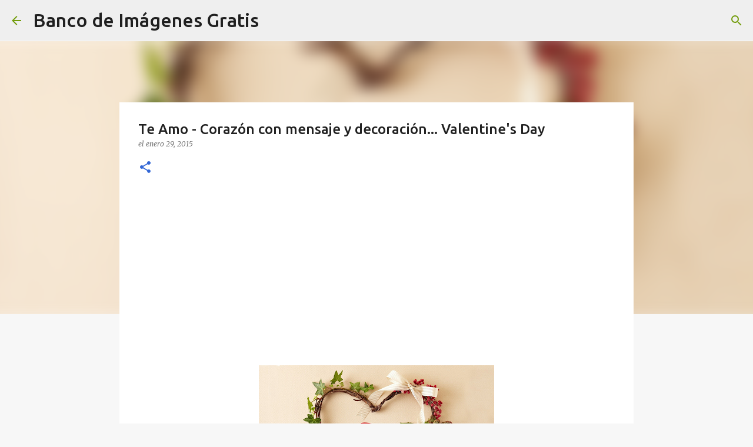

--- FILE ---
content_type: text/html; charset=UTF-8
request_url: https://www.bancodeimagenesgratis.com/2015/01/te-amo-corazon-con-mensaje-y-decoracion.html
body_size: 27390
content:
<!DOCTYPE html>
<html dir='ltr' lang='es-419'>
<head>
<meta content='width=device-width, initial-scale=1' name='viewport'/>
<title>Te Amo - Corazón con mensaje y decoración... Valentine&#39;s Day</title>
<meta content='text/html; charset=UTF-8' http-equiv='Content-Type'/>
<!-- Chrome, Firefox OS and Opera -->
<meta content='#f7f7f7' name='theme-color'/>
<!-- Windows Phone -->
<meta content='#f7f7f7' name='msapplication-navbutton-color'/>
<meta content='blogger' name='generator'/>
<link href='https://www.bancodeimagenesgratis.com/favicon.ico' rel='icon' type='image/x-icon'/>
<link href='https://www.bancodeimagenesgratis.com/2015/01/te-amo-corazon-con-mensaje-y-decoracion.html' rel='canonical'/>
<link rel="alternate" type="application/atom+xml" title="Banco de Imágenes Gratis - Atom" href="https://www.bancodeimagenesgratis.com/feeds/posts/default" />
<link rel="alternate" type="application/rss+xml" title="Banco de Imágenes Gratis - RSS" href="https://www.bancodeimagenesgratis.com/feeds/posts/default?alt=rss" />
<link rel="service.post" type="application/atom+xml" title="Banco de Imágenes Gratis - Atom" href="https://www.blogger.com/feeds/13927008/posts/default" />

<link rel="alternate" type="application/atom+xml" title="Banco de Imágenes Gratis - Atom" href="https://www.bancodeimagenesgratis.com/feeds/7751144150535993175/comments/default" />
<!--Can't find substitution for tag [blog.ieCssRetrofitLinks]-->
<link href='https://blogger.googleusercontent.com/img/b/R29vZ2xl/AVvXsEiZtJPoQMwMOTTIUWiKe6lxd4YDegz4Fy4E2QUEFvO221Pj8SZu3DB-K3uQGwCZvoMEvlSN6f6aj4ifx23r89V7GD7gyCFAWGcJlQXXOhX0FK3KRqzQZUdtHA5E5Olk4RDCeR_pPg/s400/corazon-de-amor-flores-mensaje-te-amo.png' rel='image_src'/>
<meta content='https://www.bancodeimagenesgratis.com/2015/01/te-amo-corazon-con-mensaje-y-decoracion.html' property='og:url'/>
<meta content='Te Amo - Corazón con mensaje y decoración... Valentine&#39;s Day' property='og:title'/>
<meta content='imágenes con nombres bonitos y apellidos, fotos, tarjetas, postales y fondos para toda ocasión.' property='og:description'/>
<meta content='https://blogger.googleusercontent.com/img/b/R29vZ2xl/AVvXsEiZtJPoQMwMOTTIUWiKe6lxd4YDegz4Fy4E2QUEFvO221Pj8SZu3DB-K3uQGwCZvoMEvlSN6f6aj4ifx23r89V7GD7gyCFAWGcJlQXXOhX0FK3KRqzQZUdtHA5E5Olk4RDCeR_pPg/w1200-h630-p-k-no-nu/corazon-de-amor-flores-mensaje-te-amo.png' property='og:image'/>
<style type='text/css'>@font-face{font-family:'Lato';font-style:normal;font-weight:400;font-display:swap;src:url(//fonts.gstatic.com/s/lato/v25/S6uyw4BMUTPHjxAwXiWtFCfQ7A.woff2)format('woff2');unicode-range:U+0100-02BA,U+02BD-02C5,U+02C7-02CC,U+02CE-02D7,U+02DD-02FF,U+0304,U+0308,U+0329,U+1D00-1DBF,U+1E00-1E9F,U+1EF2-1EFF,U+2020,U+20A0-20AB,U+20AD-20C0,U+2113,U+2C60-2C7F,U+A720-A7FF;}@font-face{font-family:'Lato';font-style:normal;font-weight:400;font-display:swap;src:url(//fonts.gstatic.com/s/lato/v25/S6uyw4BMUTPHjx4wXiWtFCc.woff2)format('woff2');unicode-range:U+0000-00FF,U+0131,U+0152-0153,U+02BB-02BC,U+02C6,U+02DA,U+02DC,U+0304,U+0308,U+0329,U+2000-206F,U+20AC,U+2122,U+2191,U+2193,U+2212,U+2215,U+FEFF,U+FFFD;}@font-face{font-family:'Lato';font-style:normal;font-weight:700;font-display:swap;src:url(//fonts.gstatic.com/s/lato/v25/S6u9w4BMUTPHh6UVSwaPGQ3q5d0N7w.woff2)format('woff2');unicode-range:U+0100-02BA,U+02BD-02C5,U+02C7-02CC,U+02CE-02D7,U+02DD-02FF,U+0304,U+0308,U+0329,U+1D00-1DBF,U+1E00-1E9F,U+1EF2-1EFF,U+2020,U+20A0-20AB,U+20AD-20C0,U+2113,U+2C60-2C7F,U+A720-A7FF;}@font-face{font-family:'Lato';font-style:normal;font-weight:700;font-display:swap;src:url(//fonts.gstatic.com/s/lato/v25/S6u9w4BMUTPHh6UVSwiPGQ3q5d0.woff2)format('woff2');unicode-range:U+0000-00FF,U+0131,U+0152-0153,U+02BB-02BC,U+02C6,U+02DA,U+02DC,U+0304,U+0308,U+0329,U+2000-206F,U+20AC,U+2122,U+2191,U+2193,U+2212,U+2215,U+FEFF,U+FFFD;}@font-face{font-family:'Lato';font-style:normal;font-weight:900;font-display:swap;src:url(//fonts.gstatic.com/s/lato/v25/S6u9w4BMUTPHh50XSwaPGQ3q5d0N7w.woff2)format('woff2');unicode-range:U+0100-02BA,U+02BD-02C5,U+02C7-02CC,U+02CE-02D7,U+02DD-02FF,U+0304,U+0308,U+0329,U+1D00-1DBF,U+1E00-1E9F,U+1EF2-1EFF,U+2020,U+20A0-20AB,U+20AD-20C0,U+2113,U+2C60-2C7F,U+A720-A7FF;}@font-face{font-family:'Lato';font-style:normal;font-weight:900;font-display:swap;src:url(//fonts.gstatic.com/s/lato/v25/S6u9w4BMUTPHh50XSwiPGQ3q5d0.woff2)format('woff2');unicode-range:U+0000-00FF,U+0131,U+0152-0153,U+02BB-02BC,U+02C6,U+02DA,U+02DC,U+0304,U+0308,U+0329,U+2000-206F,U+20AC,U+2122,U+2191,U+2193,U+2212,U+2215,U+FEFF,U+FFFD;}@font-face{font-family:'Merriweather';font-style:italic;font-weight:300;font-stretch:100%;font-display:swap;src:url(//fonts.gstatic.com/s/merriweather/v33/u-4c0qyriQwlOrhSvowK_l5-eTxCVx0ZbwLvKH2Gk9hLmp0v5yA-xXPqCzLvF-adrHOg7iDTFw.woff2)format('woff2');unicode-range:U+0460-052F,U+1C80-1C8A,U+20B4,U+2DE0-2DFF,U+A640-A69F,U+FE2E-FE2F;}@font-face{font-family:'Merriweather';font-style:italic;font-weight:300;font-stretch:100%;font-display:swap;src:url(//fonts.gstatic.com/s/merriweather/v33/u-4c0qyriQwlOrhSvowK_l5-eTxCVx0ZbwLvKH2Gk9hLmp0v5yA-xXPqCzLvF--drHOg7iDTFw.woff2)format('woff2');unicode-range:U+0301,U+0400-045F,U+0490-0491,U+04B0-04B1,U+2116;}@font-face{font-family:'Merriweather';font-style:italic;font-weight:300;font-stretch:100%;font-display:swap;src:url(//fonts.gstatic.com/s/merriweather/v33/u-4c0qyriQwlOrhSvowK_l5-eTxCVx0ZbwLvKH2Gk9hLmp0v5yA-xXPqCzLvF-SdrHOg7iDTFw.woff2)format('woff2');unicode-range:U+0102-0103,U+0110-0111,U+0128-0129,U+0168-0169,U+01A0-01A1,U+01AF-01B0,U+0300-0301,U+0303-0304,U+0308-0309,U+0323,U+0329,U+1EA0-1EF9,U+20AB;}@font-face{font-family:'Merriweather';font-style:italic;font-weight:300;font-stretch:100%;font-display:swap;src:url(//fonts.gstatic.com/s/merriweather/v33/u-4c0qyriQwlOrhSvowK_l5-eTxCVx0ZbwLvKH2Gk9hLmp0v5yA-xXPqCzLvF-WdrHOg7iDTFw.woff2)format('woff2');unicode-range:U+0100-02BA,U+02BD-02C5,U+02C7-02CC,U+02CE-02D7,U+02DD-02FF,U+0304,U+0308,U+0329,U+1D00-1DBF,U+1E00-1E9F,U+1EF2-1EFF,U+2020,U+20A0-20AB,U+20AD-20C0,U+2113,U+2C60-2C7F,U+A720-A7FF;}@font-face{font-family:'Merriweather';font-style:italic;font-weight:300;font-stretch:100%;font-display:swap;src:url(//fonts.gstatic.com/s/merriweather/v33/u-4c0qyriQwlOrhSvowK_l5-eTxCVx0ZbwLvKH2Gk9hLmp0v5yA-xXPqCzLvF-udrHOg7iA.woff2)format('woff2');unicode-range:U+0000-00FF,U+0131,U+0152-0153,U+02BB-02BC,U+02C6,U+02DA,U+02DC,U+0304,U+0308,U+0329,U+2000-206F,U+20AC,U+2122,U+2191,U+2193,U+2212,U+2215,U+FEFF,U+FFFD;}@font-face{font-family:'Merriweather';font-style:italic;font-weight:400;font-stretch:100%;font-display:swap;src:url(//fonts.gstatic.com/s/merriweather/v33/u-4c0qyriQwlOrhSvowK_l5-eTxCVx0ZbwLvKH2Gk9hLmp0v5yA-xXPqCzLvF-adrHOg7iDTFw.woff2)format('woff2');unicode-range:U+0460-052F,U+1C80-1C8A,U+20B4,U+2DE0-2DFF,U+A640-A69F,U+FE2E-FE2F;}@font-face{font-family:'Merriweather';font-style:italic;font-weight:400;font-stretch:100%;font-display:swap;src:url(//fonts.gstatic.com/s/merriweather/v33/u-4c0qyriQwlOrhSvowK_l5-eTxCVx0ZbwLvKH2Gk9hLmp0v5yA-xXPqCzLvF--drHOg7iDTFw.woff2)format('woff2');unicode-range:U+0301,U+0400-045F,U+0490-0491,U+04B0-04B1,U+2116;}@font-face{font-family:'Merriweather';font-style:italic;font-weight:400;font-stretch:100%;font-display:swap;src:url(//fonts.gstatic.com/s/merriweather/v33/u-4c0qyriQwlOrhSvowK_l5-eTxCVx0ZbwLvKH2Gk9hLmp0v5yA-xXPqCzLvF-SdrHOg7iDTFw.woff2)format('woff2');unicode-range:U+0102-0103,U+0110-0111,U+0128-0129,U+0168-0169,U+01A0-01A1,U+01AF-01B0,U+0300-0301,U+0303-0304,U+0308-0309,U+0323,U+0329,U+1EA0-1EF9,U+20AB;}@font-face{font-family:'Merriweather';font-style:italic;font-weight:400;font-stretch:100%;font-display:swap;src:url(//fonts.gstatic.com/s/merriweather/v33/u-4c0qyriQwlOrhSvowK_l5-eTxCVx0ZbwLvKH2Gk9hLmp0v5yA-xXPqCzLvF-WdrHOg7iDTFw.woff2)format('woff2');unicode-range:U+0100-02BA,U+02BD-02C5,U+02C7-02CC,U+02CE-02D7,U+02DD-02FF,U+0304,U+0308,U+0329,U+1D00-1DBF,U+1E00-1E9F,U+1EF2-1EFF,U+2020,U+20A0-20AB,U+20AD-20C0,U+2113,U+2C60-2C7F,U+A720-A7FF;}@font-face{font-family:'Merriweather';font-style:italic;font-weight:400;font-stretch:100%;font-display:swap;src:url(//fonts.gstatic.com/s/merriweather/v33/u-4c0qyriQwlOrhSvowK_l5-eTxCVx0ZbwLvKH2Gk9hLmp0v5yA-xXPqCzLvF-udrHOg7iA.woff2)format('woff2');unicode-range:U+0000-00FF,U+0131,U+0152-0153,U+02BB-02BC,U+02C6,U+02DA,U+02DC,U+0304,U+0308,U+0329,U+2000-206F,U+20AC,U+2122,U+2191,U+2193,U+2212,U+2215,U+FEFF,U+FFFD;}@font-face{font-family:'Merriweather';font-style:normal;font-weight:400;font-stretch:100%;font-display:swap;src:url(//fonts.gstatic.com/s/merriweather/v33/u-4e0qyriQwlOrhSvowK_l5UcA6zuSYEqOzpPe3HOZJ5eX1WtLaQwmYiSeqnJ-mXq1Gi3iE.woff2)format('woff2');unicode-range:U+0460-052F,U+1C80-1C8A,U+20B4,U+2DE0-2DFF,U+A640-A69F,U+FE2E-FE2F;}@font-face{font-family:'Merriweather';font-style:normal;font-weight:400;font-stretch:100%;font-display:swap;src:url(//fonts.gstatic.com/s/merriweather/v33/u-4e0qyriQwlOrhSvowK_l5UcA6zuSYEqOzpPe3HOZJ5eX1WtLaQwmYiSequJ-mXq1Gi3iE.woff2)format('woff2');unicode-range:U+0301,U+0400-045F,U+0490-0491,U+04B0-04B1,U+2116;}@font-face{font-family:'Merriweather';font-style:normal;font-weight:400;font-stretch:100%;font-display:swap;src:url(//fonts.gstatic.com/s/merriweather/v33/u-4e0qyriQwlOrhSvowK_l5UcA6zuSYEqOzpPe3HOZJ5eX1WtLaQwmYiSeqlJ-mXq1Gi3iE.woff2)format('woff2');unicode-range:U+0102-0103,U+0110-0111,U+0128-0129,U+0168-0169,U+01A0-01A1,U+01AF-01B0,U+0300-0301,U+0303-0304,U+0308-0309,U+0323,U+0329,U+1EA0-1EF9,U+20AB;}@font-face{font-family:'Merriweather';font-style:normal;font-weight:400;font-stretch:100%;font-display:swap;src:url(//fonts.gstatic.com/s/merriweather/v33/u-4e0qyriQwlOrhSvowK_l5UcA6zuSYEqOzpPe3HOZJ5eX1WtLaQwmYiSeqkJ-mXq1Gi3iE.woff2)format('woff2');unicode-range:U+0100-02BA,U+02BD-02C5,U+02C7-02CC,U+02CE-02D7,U+02DD-02FF,U+0304,U+0308,U+0329,U+1D00-1DBF,U+1E00-1E9F,U+1EF2-1EFF,U+2020,U+20A0-20AB,U+20AD-20C0,U+2113,U+2C60-2C7F,U+A720-A7FF;}@font-face{font-family:'Merriweather';font-style:normal;font-weight:400;font-stretch:100%;font-display:swap;src:url(//fonts.gstatic.com/s/merriweather/v33/u-4e0qyriQwlOrhSvowK_l5UcA6zuSYEqOzpPe3HOZJ5eX1WtLaQwmYiSeqqJ-mXq1Gi.woff2)format('woff2');unicode-range:U+0000-00FF,U+0131,U+0152-0153,U+02BB-02BC,U+02C6,U+02DA,U+02DC,U+0304,U+0308,U+0329,U+2000-206F,U+20AC,U+2122,U+2191,U+2193,U+2212,U+2215,U+FEFF,U+FFFD;}@font-face{font-family:'Merriweather';font-style:normal;font-weight:700;font-stretch:100%;font-display:swap;src:url(//fonts.gstatic.com/s/merriweather/v33/u-4e0qyriQwlOrhSvowK_l5UcA6zuSYEqOzpPe3HOZJ5eX1WtLaQwmYiSeqnJ-mXq1Gi3iE.woff2)format('woff2');unicode-range:U+0460-052F,U+1C80-1C8A,U+20B4,U+2DE0-2DFF,U+A640-A69F,U+FE2E-FE2F;}@font-face{font-family:'Merriweather';font-style:normal;font-weight:700;font-stretch:100%;font-display:swap;src:url(//fonts.gstatic.com/s/merriweather/v33/u-4e0qyriQwlOrhSvowK_l5UcA6zuSYEqOzpPe3HOZJ5eX1WtLaQwmYiSequJ-mXq1Gi3iE.woff2)format('woff2');unicode-range:U+0301,U+0400-045F,U+0490-0491,U+04B0-04B1,U+2116;}@font-face{font-family:'Merriweather';font-style:normal;font-weight:700;font-stretch:100%;font-display:swap;src:url(//fonts.gstatic.com/s/merriweather/v33/u-4e0qyriQwlOrhSvowK_l5UcA6zuSYEqOzpPe3HOZJ5eX1WtLaQwmYiSeqlJ-mXq1Gi3iE.woff2)format('woff2');unicode-range:U+0102-0103,U+0110-0111,U+0128-0129,U+0168-0169,U+01A0-01A1,U+01AF-01B0,U+0300-0301,U+0303-0304,U+0308-0309,U+0323,U+0329,U+1EA0-1EF9,U+20AB;}@font-face{font-family:'Merriweather';font-style:normal;font-weight:700;font-stretch:100%;font-display:swap;src:url(//fonts.gstatic.com/s/merriweather/v33/u-4e0qyriQwlOrhSvowK_l5UcA6zuSYEqOzpPe3HOZJ5eX1WtLaQwmYiSeqkJ-mXq1Gi3iE.woff2)format('woff2');unicode-range:U+0100-02BA,U+02BD-02C5,U+02C7-02CC,U+02CE-02D7,U+02DD-02FF,U+0304,U+0308,U+0329,U+1D00-1DBF,U+1E00-1E9F,U+1EF2-1EFF,U+2020,U+20A0-20AB,U+20AD-20C0,U+2113,U+2C60-2C7F,U+A720-A7FF;}@font-face{font-family:'Merriweather';font-style:normal;font-weight:700;font-stretch:100%;font-display:swap;src:url(//fonts.gstatic.com/s/merriweather/v33/u-4e0qyriQwlOrhSvowK_l5UcA6zuSYEqOzpPe3HOZJ5eX1WtLaQwmYiSeqqJ-mXq1Gi.woff2)format('woff2');unicode-range:U+0000-00FF,U+0131,U+0152-0153,U+02BB-02BC,U+02C6,U+02DA,U+02DC,U+0304,U+0308,U+0329,U+2000-206F,U+20AC,U+2122,U+2191,U+2193,U+2212,U+2215,U+FEFF,U+FFFD;}@font-face{font-family:'Merriweather';font-style:normal;font-weight:900;font-stretch:100%;font-display:swap;src:url(//fonts.gstatic.com/s/merriweather/v33/u-4e0qyriQwlOrhSvowK_l5UcA6zuSYEqOzpPe3HOZJ5eX1WtLaQwmYiSeqnJ-mXq1Gi3iE.woff2)format('woff2');unicode-range:U+0460-052F,U+1C80-1C8A,U+20B4,U+2DE0-2DFF,U+A640-A69F,U+FE2E-FE2F;}@font-face{font-family:'Merriweather';font-style:normal;font-weight:900;font-stretch:100%;font-display:swap;src:url(//fonts.gstatic.com/s/merriweather/v33/u-4e0qyriQwlOrhSvowK_l5UcA6zuSYEqOzpPe3HOZJ5eX1WtLaQwmYiSequJ-mXq1Gi3iE.woff2)format('woff2');unicode-range:U+0301,U+0400-045F,U+0490-0491,U+04B0-04B1,U+2116;}@font-face{font-family:'Merriweather';font-style:normal;font-weight:900;font-stretch:100%;font-display:swap;src:url(//fonts.gstatic.com/s/merriweather/v33/u-4e0qyriQwlOrhSvowK_l5UcA6zuSYEqOzpPe3HOZJ5eX1WtLaQwmYiSeqlJ-mXq1Gi3iE.woff2)format('woff2');unicode-range:U+0102-0103,U+0110-0111,U+0128-0129,U+0168-0169,U+01A0-01A1,U+01AF-01B0,U+0300-0301,U+0303-0304,U+0308-0309,U+0323,U+0329,U+1EA0-1EF9,U+20AB;}@font-face{font-family:'Merriweather';font-style:normal;font-weight:900;font-stretch:100%;font-display:swap;src:url(//fonts.gstatic.com/s/merriweather/v33/u-4e0qyriQwlOrhSvowK_l5UcA6zuSYEqOzpPe3HOZJ5eX1WtLaQwmYiSeqkJ-mXq1Gi3iE.woff2)format('woff2');unicode-range:U+0100-02BA,U+02BD-02C5,U+02C7-02CC,U+02CE-02D7,U+02DD-02FF,U+0304,U+0308,U+0329,U+1D00-1DBF,U+1E00-1E9F,U+1EF2-1EFF,U+2020,U+20A0-20AB,U+20AD-20C0,U+2113,U+2C60-2C7F,U+A720-A7FF;}@font-face{font-family:'Merriweather';font-style:normal;font-weight:900;font-stretch:100%;font-display:swap;src:url(//fonts.gstatic.com/s/merriweather/v33/u-4e0qyriQwlOrhSvowK_l5UcA6zuSYEqOzpPe3HOZJ5eX1WtLaQwmYiSeqqJ-mXq1Gi.woff2)format('woff2');unicode-range:U+0000-00FF,U+0131,U+0152-0153,U+02BB-02BC,U+02C6,U+02DA,U+02DC,U+0304,U+0308,U+0329,U+2000-206F,U+20AC,U+2122,U+2191,U+2193,U+2212,U+2215,U+FEFF,U+FFFD;}@font-face{font-family:'Ubuntu';font-style:normal;font-weight:400;font-display:swap;src:url(//fonts.gstatic.com/s/ubuntu/v21/4iCs6KVjbNBYlgoKcg72nU6AF7xm.woff2)format('woff2');unicode-range:U+0460-052F,U+1C80-1C8A,U+20B4,U+2DE0-2DFF,U+A640-A69F,U+FE2E-FE2F;}@font-face{font-family:'Ubuntu';font-style:normal;font-weight:400;font-display:swap;src:url(//fonts.gstatic.com/s/ubuntu/v21/4iCs6KVjbNBYlgoKew72nU6AF7xm.woff2)format('woff2');unicode-range:U+0301,U+0400-045F,U+0490-0491,U+04B0-04B1,U+2116;}@font-face{font-family:'Ubuntu';font-style:normal;font-weight:400;font-display:swap;src:url(//fonts.gstatic.com/s/ubuntu/v21/4iCs6KVjbNBYlgoKcw72nU6AF7xm.woff2)format('woff2');unicode-range:U+1F00-1FFF;}@font-face{font-family:'Ubuntu';font-style:normal;font-weight:400;font-display:swap;src:url(//fonts.gstatic.com/s/ubuntu/v21/4iCs6KVjbNBYlgoKfA72nU6AF7xm.woff2)format('woff2');unicode-range:U+0370-0377,U+037A-037F,U+0384-038A,U+038C,U+038E-03A1,U+03A3-03FF;}@font-face{font-family:'Ubuntu';font-style:normal;font-weight:400;font-display:swap;src:url(//fonts.gstatic.com/s/ubuntu/v21/4iCs6KVjbNBYlgoKcQ72nU6AF7xm.woff2)format('woff2');unicode-range:U+0100-02BA,U+02BD-02C5,U+02C7-02CC,U+02CE-02D7,U+02DD-02FF,U+0304,U+0308,U+0329,U+1D00-1DBF,U+1E00-1E9F,U+1EF2-1EFF,U+2020,U+20A0-20AB,U+20AD-20C0,U+2113,U+2C60-2C7F,U+A720-A7FF;}@font-face{font-family:'Ubuntu';font-style:normal;font-weight:400;font-display:swap;src:url(//fonts.gstatic.com/s/ubuntu/v21/4iCs6KVjbNBYlgoKfw72nU6AFw.woff2)format('woff2');unicode-range:U+0000-00FF,U+0131,U+0152-0153,U+02BB-02BC,U+02C6,U+02DA,U+02DC,U+0304,U+0308,U+0329,U+2000-206F,U+20AC,U+2122,U+2191,U+2193,U+2212,U+2215,U+FEFF,U+FFFD;}@font-face{font-family:'Ubuntu';font-style:normal;font-weight:500;font-display:swap;src:url(//fonts.gstatic.com/s/ubuntu/v21/4iCv6KVjbNBYlgoCjC3jvWyNPYZvg7UI.woff2)format('woff2');unicode-range:U+0460-052F,U+1C80-1C8A,U+20B4,U+2DE0-2DFF,U+A640-A69F,U+FE2E-FE2F;}@font-face{font-family:'Ubuntu';font-style:normal;font-weight:500;font-display:swap;src:url(//fonts.gstatic.com/s/ubuntu/v21/4iCv6KVjbNBYlgoCjC3jtGyNPYZvg7UI.woff2)format('woff2');unicode-range:U+0301,U+0400-045F,U+0490-0491,U+04B0-04B1,U+2116;}@font-face{font-family:'Ubuntu';font-style:normal;font-weight:500;font-display:swap;src:url(//fonts.gstatic.com/s/ubuntu/v21/4iCv6KVjbNBYlgoCjC3jvGyNPYZvg7UI.woff2)format('woff2');unicode-range:U+1F00-1FFF;}@font-face{font-family:'Ubuntu';font-style:normal;font-weight:500;font-display:swap;src:url(//fonts.gstatic.com/s/ubuntu/v21/4iCv6KVjbNBYlgoCjC3js2yNPYZvg7UI.woff2)format('woff2');unicode-range:U+0370-0377,U+037A-037F,U+0384-038A,U+038C,U+038E-03A1,U+03A3-03FF;}@font-face{font-family:'Ubuntu';font-style:normal;font-weight:500;font-display:swap;src:url(//fonts.gstatic.com/s/ubuntu/v21/4iCv6KVjbNBYlgoCjC3jvmyNPYZvg7UI.woff2)format('woff2');unicode-range:U+0100-02BA,U+02BD-02C5,U+02C7-02CC,U+02CE-02D7,U+02DD-02FF,U+0304,U+0308,U+0329,U+1D00-1DBF,U+1E00-1E9F,U+1EF2-1EFF,U+2020,U+20A0-20AB,U+20AD-20C0,U+2113,U+2C60-2C7F,U+A720-A7FF;}@font-face{font-family:'Ubuntu';font-style:normal;font-weight:500;font-display:swap;src:url(//fonts.gstatic.com/s/ubuntu/v21/4iCv6KVjbNBYlgoCjC3jsGyNPYZvgw.woff2)format('woff2');unicode-range:U+0000-00FF,U+0131,U+0152-0153,U+02BB-02BC,U+02C6,U+02DA,U+02DC,U+0304,U+0308,U+0329,U+2000-206F,U+20AC,U+2122,U+2191,U+2193,U+2212,U+2215,U+FEFF,U+FFFD;}@font-face{font-family:'Ubuntu';font-style:normal;font-weight:700;font-display:swap;src:url(//fonts.gstatic.com/s/ubuntu/v21/4iCv6KVjbNBYlgoCxCvjvWyNPYZvg7UI.woff2)format('woff2');unicode-range:U+0460-052F,U+1C80-1C8A,U+20B4,U+2DE0-2DFF,U+A640-A69F,U+FE2E-FE2F;}@font-face{font-family:'Ubuntu';font-style:normal;font-weight:700;font-display:swap;src:url(//fonts.gstatic.com/s/ubuntu/v21/4iCv6KVjbNBYlgoCxCvjtGyNPYZvg7UI.woff2)format('woff2');unicode-range:U+0301,U+0400-045F,U+0490-0491,U+04B0-04B1,U+2116;}@font-face{font-family:'Ubuntu';font-style:normal;font-weight:700;font-display:swap;src:url(//fonts.gstatic.com/s/ubuntu/v21/4iCv6KVjbNBYlgoCxCvjvGyNPYZvg7UI.woff2)format('woff2');unicode-range:U+1F00-1FFF;}@font-face{font-family:'Ubuntu';font-style:normal;font-weight:700;font-display:swap;src:url(//fonts.gstatic.com/s/ubuntu/v21/4iCv6KVjbNBYlgoCxCvjs2yNPYZvg7UI.woff2)format('woff2');unicode-range:U+0370-0377,U+037A-037F,U+0384-038A,U+038C,U+038E-03A1,U+03A3-03FF;}@font-face{font-family:'Ubuntu';font-style:normal;font-weight:700;font-display:swap;src:url(//fonts.gstatic.com/s/ubuntu/v21/4iCv6KVjbNBYlgoCxCvjvmyNPYZvg7UI.woff2)format('woff2');unicode-range:U+0100-02BA,U+02BD-02C5,U+02C7-02CC,U+02CE-02D7,U+02DD-02FF,U+0304,U+0308,U+0329,U+1D00-1DBF,U+1E00-1E9F,U+1EF2-1EFF,U+2020,U+20A0-20AB,U+20AD-20C0,U+2113,U+2C60-2C7F,U+A720-A7FF;}@font-face{font-family:'Ubuntu';font-style:normal;font-weight:700;font-display:swap;src:url(//fonts.gstatic.com/s/ubuntu/v21/4iCv6KVjbNBYlgoCxCvjsGyNPYZvgw.woff2)format('woff2');unicode-range:U+0000-00FF,U+0131,U+0152-0153,U+02BB-02BC,U+02C6,U+02DA,U+02DC,U+0304,U+0308,U+0329,U+2000-206F,U+20AC,U+2122,U+2191,U+2193,U+2212,U+2215,U+FEFF,U+FFFD;}</style>
<style id='page-skin-1' type='text/css'><!--
/*! normalize.css v8.0.0 | MIT License | github.com/necolas/normalize.css */html{line-height:1.15;-webkit-text-size-adjust:100%}body{margin:0}h1{font-size:2em;margin:.67em 0}hr{box-sizing:content-box;height:0;overflow:visible}pre{font-family:monospace,monospace;font-size:1em}a{background-color:transparent}abbr[title]{border-bottom:none;text-decoration:underline;text-decoration:underline dotted}b,strong{font-weight:bolder}code,kbd,samp{font-family:monospace,monospace;font-size:1em}small{font-size:80%}sub,sup{font-size:75%;line-height:0;position:relative;vertical-align:baseline}sub{bottom:-0.25em}sup{top:-0.5em}img{border-style:none}button,input,optgroup,select,textarea{font-family:inherit;font-size:100%;line-height:1.15;margin:0}button,input{overflow:visible}button,select{text-transform:none}button,[type="button"],[type="reset"],[type="submit"]{-webkit-appearance:button}button::-moz-focus-inner,[type="button"]::-moz-focus-inner,[type="reset"]::-moz-focus-inner,[type="submit"]::-moz-focus-inner{border-style:none;padding:0}button:-moz-focusring,[type="button"]:-moz-focusring,[type="reset"]:-moz-focusring,[type="submit"]:-moz-focusring{outline:1px dotted ButtonText}fieldset{padding:.35em .75em .625em}legend{box-sizing:border-box;color:inherit;display:table;max-width:100%;padding:0;white-space:normal}progress{vertical-align:baseline}textarea{overflow:auto}[type="checkbox"],[type="radio"]{box-sizing:border-box;padding:0}[type="number"]::-webkit-inner-spin-button,[type="number"]::-webkit-outer-spin-button{height:auto}[type="search"]{-webkit-appearance:textfield;outline-offset:-2px}[type="search"]::-webkit-search-decoration{-webkit-appearance:none}::-webkit-file-upload-button{-webkit-appearance:button;font:inherit}details{display:block}summary{display:list-item}template{display:none}[hidden]{display:none}
/*!************************************************
* Blogger Template Style
* Name: Emporio
**************************************************/
body{
word-wrap:break-word;
overflow-wrap:break-word;
word-break:break-word
}
.hidden{
display:none
}
.invisible{
visibility:hidden
}
.container:after,.float-container:after{
clear:both;
content:"";
display:table
}
.clearboth{
clear:both
}
#comments .comment .comment-actions,.subscribe-popup .FollowByEmail .follow-by-email-submit{
background:transparent;
border:0;
box-shadow:none;
color:#3367D6;
cursor:pointer;
font-size:14px;
font-weight:700;
outline:none;
text-decoration:none;
text-transform:uppercase;
width:auto
}
.dim-overlay{
height:100vh;
left:0;
position:fixed;
top:0;
width:100%
}
#sharing-dim-overlay{
background-color:transparent
}
input::-ms-clear{
display:none
}
.blogger-logo,.svg-icon-24.blogger-logo{
fill:#ff9800;
opacity:1
}
.skip-navigation{
background-color:#fff;
box-sizing:border-box;
color:#000;
display:block;
height:0;
left:0;
line-height:50px;
overflow:hidden;
padding-top:0;
position:fixed;
text-align:center;
top:0;
-webkit-transition:box-shadow .3s,height .3s,padding-top .3s;
transition:box-shadow .3s,height .3s,padding-top .3s;
width:100%;
z-index:900
}
.skip-navigation:focus{
box-shadow:0 4px 5px 0 rgba(0,0,0,.14),0 1px 10px 0 rgba(0,0,0,.12),0 2px 4px -1px rgba(0,0,0,.2);
height:50px
}
#main{
outline:none
}
.main-heading{
clip:rect(1px,1px,1px,1px);
border:0;
height:1px;
overflow:hidden;
padding:0;
position:absolute;
width:1px
}
.Attribution{
margin-top:1em;
text-align:center
}
.Attribution .blogger img,.Attribution .blogger svg{
vertical-align:bottom
}
.Attribution .blogger img{
margin-right:.5em
}
.Attribution div{
line-height:24px;
margin-top:.5em
}
.Attribution .copyright,.Attribution .image-attribution{
font-size:.7em;
margin-top:1.5em
}
.bg-photo{
background-attachment:scroll!important
}
body .CSS_LIGHTBOX{
z-index:900
}
.extendable .show-less,.extendable .show-more{
border-color:#3367D6;
color:#3367D6;
margin-top:8px
}
.extendable .show-less.hidden,.extendable .show-more.hidden,.inline-ad{
display:none
}
.inline-ad{
max-width:100%;
overflow:hidden
}
.adsbygoogle{
display:block
}
#cookieChoiceInfo{
bottom:0;
top:auto
}
iframe.b-hbp-video{
border:0
}
.post-body iframe{
max-width:100%
}
.post-body a[imageanchor="1"]{
display:inline-block
}
.byline{
margin-right:1em
}
.byline:last-child{
margin-right:0
}
.link-copied-dialog{
max-width:520px;
outline:0
}
.link-copied-dialog .modal-dialog-buttons{
margin-top:8px
}
.link-copied-dialog .goog-buttonset-default{
background:transparent;
border:0
}
.link-copied-dialog .goog-buttonset-default:focus{
outline:0
}
.paging-control-container{
margin-bottom:16px
}
.paging-control-container .paging-control{
display:inline-block
}
.paging-control-container .comment-range-text:after,.paging-control-container .paging-control{
color:#3367D6
}
.paging-control-container .comment-range-text,.paging-control-container .paging-control{
margin-right:8px
}
.paging-control-container .comment-range-text:after,.paging-control-container .paging-control:after{
padding-left:8px;
content:"\b7";
cursor:default;
pointer-events:none
}
.paging-control-container .comment-range-text:last-child:after,.paging-control-container .paging-control:last-child:after{
content:none
}
.byline.reactions iframe{
height:20px
}
.b-notification{
background-color:#fff;
border-bottom:1px solid #000;
box-sizing:border-box;
color:#000;
padding:16px 32px;
text-align:center
}
.b-notification.visible{
-webkit-transition:margin-top .3s cubic-bezier(.4,0,.2,1);
transition:margin-top .3s cubic-bezier(.4,0,.2,1)
}
.b-notification.invisible{
position:absolute
}
.b-notification-close{
position:absolute;
right:8px;
top:8px
}
.no-posts-message{
line-height:40px;
text-align:center
}
@media screen and (max-width:745px){
body.item-view .post-body a[imageanchor="1"][style*="float: left;"],body.item-view .post-body a[imageanchor="1"][style*="float: right;"]{
clear:none!important;
float:none!important
}
body.item-view .post-body a[imageanchor="1"] img{
display:block;
height:auto;
margin:0 auto
}
body.item-view .post-body>.separator:first-child>a[imageanchor="1"]:first-child{
margin-top:20px
}
.post-body a[imageanchor]{
display:block
}
body.item-view .post-body a[imageanchor="1"]{
margin-left:0!important;
margin-right:0!important
}
body.item-view .post-body a[imageanchor="1"]+a[imageanchor="1"]{
margin-top:16px
}
}
.item-control{
display:none
}
#comments{
border-top:1px dashed rgba(0,0,0,.54);
margin-top:20px;
padding:20px
}
#comments .comment-thread ol{
padding-left:0;
margin:0;
padding-left:0
}
#comments .comment .comment-replybox-single,#comments .comment-thread .comment-replies{
margin-left:60px
}
#comments .comment-thread .thread-count{
display:none
}
#comments .comment{
list-style-type:none;
padding:0 0 30px;
position:relative
}
#comments .comment .comment{
padding-bottom:8px
}
.comment .avatar-image-container{
position:absolute
}
.comment .avatar-image-container img{
border-radius:50%
}
.avatar-image-container svg,.comment .avatar-image-container .avatar-icon{
fill:#3367D6;
border:1px solid #3367D6;
border-radius:50%;
box-sizing:border-box;
height:35px;
margin:0;
padding:7px;
width:35px
}
.comment .comment-block{
margin-left:60px;
margin-top:10px;
padding-bottom:0
}
#comments .comment-author-header-wrapper{
margin-left:40px
}
#comments .comment .thread-expanded .comment-block{
padding-bottom:20px
}
#comments .comment .comment-header .user,#comments .comment .comment-header .user a{
color:#212121;
font-style:normal;
font-weight:700
}
#comments .comment .comment-actions{
bottom:0;
margin-bottom:15px;
position:absolute
}
#comments .comment .comment-actions>*{
margin-right:8px
}
#comments .comment .comment-header .datetime{
margin-left:8px;
bottom:0;
display:inline-block;
font-size:13px;
font-style:italic
}
#comments .comment .comment-footer .comment-timestamp a,#comments .comment .comment-header .datetime,#comments .comment .comment-header .datetime a{
color:rgba(33,33,33,.54)
}
#comments .comment .comment-content,.comment .comment-body{
margin-top:12px;
word-break:break-word
}
.comment-body{
margin-bottom:12px
}
#comments.embed[data-num-comments="0"]{
border:0;
margin-top:0;
padding-top:0
}
#comment-editor-src,#comments.embed[data-num-comments="0"] #comment-post-message,#comments.embed[data-num-comments="0"] div.comment-form>p,#comments.embed[data-num-comments="0"] p.comment-footer{
display:none
}
.comments .comments-content .loadmore.loaded{
max-height:0;
opacity:0;
overflow:hidden
}
.extendable .remaining-items{
height:0;
overflow:hidden;
-webkit-transition:height .3s cubic-bezier(.4,0,.2,1);
transition:height .3s cubic-bezier(.4,0,.2,1)
}
.extendable .remaining-items.expanded{
height:auto
}
.svg-icon-24,.svg-icon-24-button{
cursor:pointer;
height:24px;
min-width:24px;
width:24px
}
.touch-icon{
margin:-12px;
padding:12px
}
.touch-icon:active,.touch-icon:focus{
background-color:hsla(0,0%,60%,.4);
border-radius:50%
}
svg:not(:root).touch-icon{
overflow:visible
}
html[dir=rtl] .rtl-reversible-icon{
-webkit-transform:scaleX(-1);
transform:scaleX(-1)
}
.svg-icon-24-button,.touch-icon-button{
background:transparent;
border:0;
margin:0;
outline:none;
padding:0
}
.touch-icon-button .touch-icon:active,.touch-icon-button .touch-icon:focus{
background-color:transparent
}
.touch-icon-button:active .touch-icon,.touch-icon-button:focus .touch-icon{
background-color:hsla(0,0%,60%,.4);
border-radius:50%
}
.Profile .default-avatar-wrapper .avatar-icon{
fill:#729c0b;
border:1px solid #729c0b;
border-radius:50%;
box-sizing:border-box;
margin:0
}
.Profile .individual .default-avatar-wrapper .avatar-icon{
padding:25px
}
.Profile .individual .avatar-icon,.Profile .individual .profile-img{
height:90px;
width:90px
}
.Profile .team .default-avatar-wrapper .avatar-icon{
padding:8px
}
.Profile .team .avatar-icon,.Profile .team .default-avatar-wrapper,.Profile .team .profile-img{
height:40px;
width:40px
}
.snippet-container{
margin:0;
overflow:hidden;
position:relative
}
.snippet-fade{
right:0;
bottom:0;
box-sizing:border-box;
position:absolute;
width:96px
}
.snippet-fade:after{
content:"\2026";
float:right
}
.centered-top-container.sticky{
left:0;
position:fixed;
right:0;
top:0;
-webkit-transition-duration:.2s;
transition-duration:.2s;
-webkit-transition-property:opacity,-webkit-transform;
transition-property:opacity,-webkit-transform;
transition-property:transform,opacity;
transition-property:transform,opacity,-webkit-transform;
-webkit-transition-timing-function:cubic-bezier(.4,0,.2,1);
transition-timing-function:cubic-bezier(.4,0,.2,1);
width:auto;
z-index:8
}
.centered-top-placeholder{
display:none
}
.collapsed-header .centered-top-placeholder{
display:block
}
.centered-top-container .Header .replaced h1,.centered-top-placeholder .Header .replaced h1{
display:none
}
.centered-top-container.sticky .Header .replaced h1{
display:block
}
.centered-top-container.sticky .Header .header-widget{
background:none
}
.centered-top-container.sticky .Header .header-image-wrapper{
display:none
}
.centered-top-container img,.centered-top-placeholder img{
max-width:100%
}
.collapsible{
-webkit-transition:height .3s cubic-bezier(.4,0,.2,1);
transition:height .3s cubic-bezier(.4,0,.2,1)
}
.collapsible,.collapsible>summary{
display:block;
overflow:hidden
}
.collapsible>:not(summary){
display:none
}
.collapsible[open]>:not(summary){
display:block
}
.collapsible:focus,.collapsible>summary:focus{
outline:none
}
.collapsible>summary{
cursor:pointer;
display:block;
padding:0
}
.collapsible:focus>summary,.collapsible>summary:focus{
background-color:transparent
}
.collapsible>summary::-webkit-details-marker{
display:none
}
.collapsible-title{
-webkit-box-align:center;
align-items:center;
display:-webkit-box;
display:flex
}
.collapsible-title .title{
-webkit-box-flex:1;
-webkit-box-ordinal-group:1;
flex:1 1 auto;
order:0;
overflow:hidden;
text-overflow:ellipsis;
white-space:nowrap
}
.collapsible-title .chevron-down,.collapsible[open] .collapsible-title .chevron-up{
display:block
}
.collapsible-title .chevron-up,.collapsible[open] .collapsible-title .chevron-down{
display:none
}
.flat-button{
border-radius:2px;
font-weight:700;
margin:-8px;
padding:8px;
text-transform:uppercase
}
.flat-button,.flat-icon-button{
cursor:pointer;
display:inline-block
}
.flat-icon-button{
background:transparent;
border:0;
box-sizing:content-box;
line-height:0;
margin:-12px;
outline:none;
padding:12px
}
.flat-icon-button,.flat-icon-button .splash-wrapper{
border-radius:50%
}
.flat-icon-button .splash.animate{
-webkit-animation-duration:.3s;
animation-duration:.3s
}
body#layout .bg-photo,body#layout .bg-photo-overlay{
display:none
}
body#layout .centered{
max-width:954px
}
body#layout .navigation{
display:none
}
body#layout .sidebar-container{
display:inline-block;
width:40%
}
body#layout .hamburger-menu,body#layout .search{
display:none
}
.overflowable-container{
max-height:44px;
overflow:hidden;
position:relative
}
.overflow-button{
cursor:pointer
}
#overflowable-dim-overlay{
background:transparent
}
.overflow-popup{
background-color:#ffffff;
box-shadow:0 2px 2px 0 rgba(0,0,0,.14),0 3px 1px -2px rgba(0,0,0,.2),0 1px 5px 0 rgba(0,0,0,.12);
left:0;
max-width:calc(100% - 32px);
position:absolute;
top:0;
visibility:hidden;
z-index:101
}
.overflow-popup ul{
list-style:none
}
.overflow-popup .tabs li,.overflow-popup li{
display:block;
height:auto
}
.overflow-popup .tabs li{
padding-left:0;
padding-right:0
}
.overflow-button.hidden,.overflow-popup .tabs li.hidden,.overflow-popup li.hidden,.widget.Sharing .sharing-button{
display:none
}
.widget.Sharing .sharing-buttons li{
padding:0
}
.widget.Sharing .sharing-buttons li span{
display:none
}
.post-share-buttons{
position:relative
}
.sharing-open.touch-icon-button:active .touch-icon,.sharing-open.touch-icon-button:focus .touch-icon{
background-color:transparent
}
.share-buttons{
background-color:#ffffff;
border-radius:2px;
box-shadow:0 2px 2px 0 rgba(0,0,0,.14),0 3px 1px -2px rgba(0,0,0,.2),0 1px 5px 0 rgba(0,0,0,.12);
color:#000000;
list-style:none;
margin:0;
min-width:200px;
padding:8px 0;
position:absolute;
top:-11px;
z-index:101
}
.share-buttons.hidden{
display:none
}
.sharing-button{
background:transparent;
border:0;
cursor:pointer;
margin:0;
outline:none;
padding:0
}
.share-buttons li{
height:48px;
margin:0
}
.share-buttons li:last-child{
margin-bottom:0
}
.share-buttons li .sharing-platform-button{
box-sizing:border-box;
cursor:pointer;
display:block;
height:100%;
margin-bottom:0;
padding:0 16px;
position:relative;
width:100%
}
.share-buttons li .sharing-platform-button:focus,.share-buttons li .sharing-platform-button:hover{
background-color:hsla(0,0%,50%,.1);
outline:none
}
.share-buttons li svg[class*=" sharing-"],.share-buttons li svg[class^=sharing-]{
position:absolute;
top:10px
}
.share-buttons li span.sharing-platform-button{
position:relative;
top:0
}
.share-buttons li .platform-sharing-text{
margin-left:56px;
display:block;
font-size:16px;
line-height:48px;
white-space:nowrap
}
.sidebar-container{
-webkit-overflow-scrolling:touch;
background-color:#f7f7f7;
max-width:307px;
overflow-y:auto;
-webkit-transition-duration:.3s;
transition-duration:.3s;
-webkit-transition-property:-webkit-transform;
transition-property:-webkit-transform;
transition-property:transform;
transition-property:transform,-webkit-transform;
-webkit-transition-timing-function:cubic-bezier(0,0,.2,1);
transition-timing-function:cubic-bezier(0,0,.2,1);
width:307px;
z-index:101
}
.sidebar-container .navigation{
line-height:0;
padding:16px
}
.sidebar-container .sidebar-back{
cursor:pointer
}
.sidebar-container .widget{
background:none;
margin:0 16px;
padding:16px 0
}
.sidebar-container .widget .title{
color:#000000;
margin:0
}
.sidebar-container .widget ul{
list-style:none;
margin:0;
padding:0
}
.sidebar-container .widget ul ul{
margin-left:1em
}
.sidebar-container .widget li{
font-size:16px;
line-height:normal
}
.sidebar-container .widget+.widget{
border-top:1px solid rgba(0, 0, 0, 0.12)
}
.BlogArchive li{
margin:16px 0
}
.BlogArchive li:last-child{
margin-bottom:0
}
.Label li a{
display:inline-block
}
.BlogArchive .post-count,.Label .label-count{
margin-left:.25em;
float:right
}
.BlogArchive .post-count:before,.Label .label-count:before{
content:"("
}
.BlogArchive .post-count:after,.Label .label-count:after{
content:")"
}
.widget.Translate .skiptranslate>div{
display:block!important
}
.widget.Profile .profile-link{
display:-webkit-box;
display:flex
}
.widget.Profile .team-member .default-avatar-wrapper,.widget.Profile .team-member .profile-img{
-webkit-box-flex:0;
margin-right:1em;
flex:0 0 auto
}
.widget.Profile .individual .profile-link{
-webkit-box-orient:vertical;
-webkit-box-direction:normal;
flex-direction:column
}
.widget.Profile .team .profile-link .profile-name{
-webkit-box-flex:1;
align-self:center;
display:block;
flex:1 1 auto
}
.dim-overlay{
background-color:rgba(0,0,0,.54)
}
body.sidebar-visible{
overflow-y:hidden
}
@media screen and (max-width:1027px){
.sidebar-container{
bottom:0;
left:auto;
position:fixed;
right:0;
top:0
}
.sidebar-container.sidebar-invisible{
-webkit-transform:translateX(100%);
transform:translateX(100%);
-webkit-transition-timing-function:cubic-bezier(.4,0,.6,1);
transition-timing-function:cubic-bezier(.4,0,.6,1)
}
}
.dialog{
background:#ffffff;
box-shadow:0 2px 2px 0 rgba(0,0,0,.14),0 3px 1px -2px rgba(0,0,0,.2),0 1px 5px 0 rgba(0,0,0,.12);
box-sizing:border-box;
color:#000000;
padding:30px;
position:fixed;
text-align:center;
width:calc(100% - 24px);
z-index:101
}
.dialog input[type=email],.dialog input[type=text]{
background-color:transparent;
border:0;
border-bottom:1px solid rgba(0,0,0,.12);
color:#000000;
display:block;
font-family:Ubuntu, sans-serif;
font-size:16px;
line-height:24px;
margin:auto;
outline:none;
padding-bottom:7px;
text-align:center;
width:100%
}
.dialog input[type=email]::-webkit-input-placeholder,.dialog input[type=text]::-webkit-input-placeholder{
color:rgba(0,0,0,.5)
}
.dialog input[type=email]::-moz-placeholder,.dialog input[type=text]::-moz-placeholder{
color:rgba(0,0,0,.5)
}
.dialog input[type=email]:-ms-input-placeholder,.dialog input[type=text]:-ms-input-placeholder{
color:rgba(0,0,0,.5)
}
.dialog input[type=email]::-ms-input-placeholder,.dialog input[type=text]::-ms-input-placeholder{
color:rgba(0,0,0,.5)
}
.dialog input[type=email]::placeholder,.dialog input[type=text]::placeholder{
color:rgba(0,0,0,.5)
}
.dialog input[type=email]:focus,.dialog input[type=text]:focus{
border-bottom:2px solid #3367D6;
padding-bottom:6px
}
.dialog input.no-cursor{
color:transparent;
text-shadow:0 0 0 #000000
}
.dialog input.no-cursor:focus{
outline:none
}
.dialog input[type=submit]{
font-family:Ubuntu, sans-serif
}
.dialog .goog-buttonset-default{
color:#3367D6
}
.loading-spinner-large{
-webkit-animation:mspin-rotate 1568.63ms linear infinite;
animation:mspin-rotate 1568.63ms linear infinite;
height:48px;
overflow:hidden;
position:absolute;
width:48px;
z-index:200
}
.loading-spinner-large>div{
-webkit-animation:mspin-revrot 5332ms steps(4) infinite;
animation:mspin-revrot 5332ms steps(4) infinite
}
.loading-spinner-large>div>div{
-webkit-animation:mspin-singlecolor-large-film 1333ms steps(81) infinite;
animation:mspin-singlecolor-large-film 1333ms steps(81) infinite;
background-size:100%;
height:48px;
width:3888px
}
.mspin-black-large>div>div,.mspin-grey_54-large>div>div{
background-image:url(https://www.blogblog.com/indie/mspin_black_large.svg)
}
.mspin-white-large>div>div{
background-image:url(https://www.blogblog.com/indie/mspin_white_large.svg)
}
.mspin-grey_54-large{
opacity:.54
}
@-webkit-keyframes mspin-singlecolor-large-film{
0%{
-webkit-transform:translateX(0);
transform:translateX(0)
}
to{
-webkit-transform:translateX(-3888px);
transform:translateX(-3888px)
}
}
@keyframes mspin-singlecolor-large-film{
0%{
-webkit-transform:translateX(0);
transform:translateX(0)
}
to{
-webkit-transform:translateX(-3888px);
transform:translateX(-3888px)
}
}
@-webkit-keyframes mspin-rotate{
0%{
-webkit-transform:rotate(0deg);
transform:rotate(0deg)
}
to{
-webkit-transform:rotate(1turn);
transform:rotate(1turn)
}
}
@keyframes mspin-rotate{
0%{
-webkit-transform:rotate(0deg);
transform:rotate(0deg)
}
to{
-webkit-transform:rotate(1turn);
transform:rotate(1turn)
}
}
@-webkit-keyframes mspin-revrot{
0%{
-webkit-transform:rotate(0deg);
transform:rotate(0deg)
}
to{
-webkit-transform:rotate(-1turn);
transform:rotate(-1turn)
}
}
@keyframes mspin-revrot{
0%{
-webkit-transform:rotate(0deg);
transform:rotate(0deg)
}
to{
-webkit-transform:rotate(-1turn);
transform:rotate(-1turn)
}
}
.subscribe-popup{
max-width:364px
}
.subscribe-popup h3{
color:#212121;
font-size:1.8em;
margin-top:0
}
.subscribe-popup .FollowByEmail h3{
display:none
}
.subscribe-popup .FollowByEmail .follow-by-email-submit{
color:#3367D6;
display:inline-block;
margin:24px auto 0;
white-space:normal;
width:auto
}
.subscribe-popup .FollowByEmail .follow-by-email-submit:disabled{
cursor:default;
opacity:.3
}
@media (max-width:800px){
.blog-name div.widget.Subscribe{
margin-bottom:16px
}
body.item-view .blog-name div.widget.Subscribe{
margin:8px auto 16px;
width:100%
}
}
.sidebar-container .svg-icon-24{
fill:#729c0b
}
.centered-top .svg-icon-24{
fill:#729c0b
}
.centered-bottom .svg-icon-24.touch-icon,.centered-bottom a .svg-icon-24,.centered-bottom button .svg-icon-24{
fill:#3367D6
}
.post-wrapper .svg-icon-24.touch-icon,.post-wrapper a .svg-icon-24,.post-wrapper button .svg-icon-24{
fill:#3367D6
}
.centered-bottom .share-buttons .svg-icon-24,.share-buttons .svg-icon-24{
fill:#3367D6
}
.svg-icon-24.hamburger-menu{
fill:#3367D6
}
body#layout .page_body{
padding:0;
position:relative;
top:0
}
body#layout .page{
display:inline-block;
left:inherit;
position:relative;
vertical-align:top;
width:540px
}
body{
background:#f7f7f7 none repeat scroll top left;
background-color:#f7f7f7;
background-size:cover;
font:400 16px Ubuntu, sans-serif;
margin:0;
min-height:100vh
}
body,h3,h3.title{
color:#000000
}
.post-wrapper .post-title,.post-wrapper .post-title a,.post-wrapper .post-title a:hover,.post-wrapper .post-title a:visited{
color:#212121
}
a{
color:#3367D6;
text-decoration:none
}
a:visited{
color:#729c0b
}
a:hover{
color:#ee582e
}
blockquote{
color:#424242;
font:400 16px Ubuntu, sans-serif;
font-size:x-large;
font-style:italic;
font-weight:300;
text-align:center
}
.dim-overlay{
z-index:100
}
.page{
-webkit-box-orient:vertical;
-webkit-box-direction:normal;
box-sizing:border-box;
display:-webkit-box;
display:flex;
flex-direction:column;
min-height:100vh;
padding-bottom:1em
}
.page>*{
-webkit-box-flex:0;
flex:0 0 auto
}
.page>#footer{
margin-top:auto
}
.bg-photo-container{
overflow:hidden
}
.bg-photo-container,.bg-photo-container .bg-photo{
height:464px;
width:100%
}
.bg-photo-container .bg-photo{
background-position:50%;
background-size:cover;
z-index:-1
}
.centered{
margin:0 auto;
position:relative;
width:2469px
}
.centered .main,.centered .main-container{
float:left
}
.centered .main{
padding-bottom:1em
}
.centered .centered-bottom:after{
clear:both;
content:"";
display:table
}
@media (min-width:2613px){
.page_body.has-vertical-ads .centered{
width:2612px
}
}
@media (min-width:1892px) and (max-width:2469px){
.centered{
width:1748px
}
}
@media (min-width:1892px) and (max-width:2612px){
.page_body.has-vertical-ads .centered{
width:1891px
}
}
@media (max-width:1891px){
.centered{
width:1027px
}
}
@media (max-width:1027px){
.centered{
max-width:600px;
width:100%
}
}
.feed-view .post-wrapper.hero,.main,.main-container,.post-filter-message,.top-nav .section{
width:2147px
}
@media (min-width:1892px) and (max-width:2469px){
.feed-view .post-wrapper.hero,.main,.main-container,.post-filter-message,.top-nav .section{
width:1426px
}
}
@media (min-width:1892px) and (max-width:2612px){
.feed-view .page_body.has-vertical-ads .post-wrapper.hero,.page_body.has-vertical-ads .feed-view .post-wrapper.hero,.page_body.has-vertical-ads .main,.page_body.has-vertical-ads .main-container,.page_body.has-vertical-ads .post-filter-message,.page_body.has-vertical-ads .top-nav .section{
width:1426px
}
}
@media (max-width:1891px){
.feed-view .post-wrapper.hero,.main,.main-container,.post-filter-message,.top-nav .section{
width:auto
}
}
.widget .title{
font-size:18px;
line-height:28px;
margin:18px 0
}
.extendable .show-less,.extendable .show-more{
color:#729c0b;
cursor:pointer;
font:500 12px Ubuntu, sans-serif;
margin:0 -16px;
padding:16px;
text-transform:uppercase
}
.widget.Profile{
font:400 16px Ubuntu, sans-serif
}
.sidebar-container .widget.Profile{
padding:16px
}
.widget.Profile h2{
display:none
}
.widget.Profile .title{
margin:16px 32px
}
.widget.Profile .profile-img{
border-radius:50%
}
.widget.Profile .individual{
display:-webkit-box;
display:flex
}
.widget.Profile .individual .profile-info{
margin-left:16px;
align-self:center
}
.widget.Profile .profile-datablock{
margin-bottom:.75em;
margin-top:0
}
.widget.Profile .profile-link{
background-image:none!important;
font-family:inherit;
max-width:100%;
overflow:hidden
}
.widget.Profile .individual .profile-link{
display:block;
margin:0 -10px;
padding:0 10px
}
.widget.Profile .individual .profile-data a.profile-link.g-profile,.widget.Profile .team a.profile-link.g-profile .profile-name{
color:#000000;
font:500 16px Ubuntu, sans-serif;
margin-bottom:.75em
}
.widget.Profile .individual .profile-data a.profile-link.g-profile{
line-height:1.25
}
.widget.Profile .individual>a:first-child{
flex-shrink:0
}
.widget.Profile dd{
margin:0
}
.widget.Profile ul{
list-style:none;
padding:0
}
.widget.Profile ul li{
margin:10px 0 30px
}
.widget.Profile .team .extendable,.widget.Profile .team .extendable .first-items,.widget.Profile .team .extendable .remaining-items{
margin:0;
max-width:100%;
padding:0
}
.widget.Profile .team-member .profile-name-container{
-webkit-box-flex:0;
flex:0 1 auto
}
.widget.Profile .team .extendable .show-less,.widget.Profile .team .extendable .show-more{
left:56px;
position:relative
}
#comments a,.post-wrapper a{
color:#3367D6
}
div.widget.Blog .blog-posts .post-outer{
border:0
}
div.widget.Blog .post-outer{
padding-bottom:0
}
.post .thumb{
float:left;
height:20%;
width:20%
}
.no-posts-message,.status-msg-body{
margin:10px 0
}
.blog-pager{
text-align:center
}
.post-title{
margin:0
}
.post-title,.post-title a{
font:500 24px Ubuntu, sans-serif
}
.post-body{
display:block;
font:400 16px Merriweather, Georgia, serif;
line-height:32px;
margin:0
}
.post-body,.post-snippet{
color:#000000
}
.post-snippet{
font:400 14px Merriweather, Georgia, serif;
line-height:24px;
margin:8px 0;
max-height:72px
}
.post-snippet .snippet-fade{
background:-webkit-linear-gradient(left,#ffffff 0,#ffffff 20%,rgba(255, 255, 255, 0) 100%);
background:linear-gradient(to left,#ffffff 0,#ffffff 20%,rgba(255, 255, 255, 0) 100%);
bottom:0;
color:#000000;
position:absolute
}
.post-body img{
height:inherit;
max-width:100%
}
.byline,.byline.post-author a,.byline.post-timestamp a{
color:#757575;
font:italic 400 12px Merriweather, Georgia, serif
}
.byline.post-author{
text-transform:lowercase
}
.byline.post-author a{
text-transform:none
}
.item-byline .byline,.post-header .byline{
margin-right:0
}
.post-share-buttons .share-buttons{
background:#ffffff;
color:#000000;
font:400 14px Ubuntu, sans-serif
}
.tr-caption{
color:#424242;
font:400 16px Ubuntu, sans-serif;
font-size:1.1em;
font-style:italic
}
.post-filter-message{
background-color:#729c0b;
box-sizing:border-box;
color:#ffffff;
display:-webkit-box;
display:flex;
font:italic 400 18px Merriweather, Georgia, serif;
margin-bottom:16px;
margin-top:32px;
padding:12px 16px
}
.post-filter-message>div:first-child{
-webkit-box-flex:1;
flex:1 0 auto
}
.post-filter-message a{
padding-left:30px;
color:#729c0b;
color:#ffffff;
cursor:pointer;
font:500 12px Ubuntu, sans-serif;
text-transform:uppercase;
white-space:nowrap
}
.post-filter-message .search-label,.post-filter-message .search-query{
font-style:italic;
quotes:"\201c" "\201d" "\2018" "\2019"
}
.post-filter-message .search-label:before,.post-filter-message .search-query:before{
content:open-quote
}
.post-filter-message .search-label:after,.post-filter-message .search-query:after{
content:close-quote
}
#blog-pager{
margin-bottom:1em;
margin-top:2em
}
#blog-pager a{
color:#729c0b;
cursor:pointer;
font:500 12px Ubuntu, sans-serif;
text-transform:uppercase
}
.Label{
overflow-x:hidden
}
.Label ul{
list-style:none;
padding:0
}
.Label li{
display:inline-block;
max-width:100%;
overflow:hidden;
text-overflow:ellipsis;
white-space:nowrap
}
.Label .first-ten{
margin-top:16px
}
.Label .show-all{
border-color:#3367D6;
color:#3367D6;
cursor:pointer;
font-style:normal;
margin-top:8px;
text-transform:uppercase
}
.Label .show-all,.Label .show-all.hidden{
display:inline-block
}
.Label li a,.Label span.label-size,.byline.post-labels a{
background-color:rgba(114,156,11,.1);
border-radius:2px;
color:#729c0b;
cursor:pointer;
display:inline-block;
font:500 10.5px Ubuntu, sans-serif;
line-height:1.5;
margin:4px 4px 4px 0;
padding:4px 8px;
text-transform:uppercase;
vertical-align:middle
}
body.item-view .byline.post-labels a{
background-color:rgba(51,103,214,.1);
color:#3367D6
}
.FeaturedPost .item-thumbnail img{
max-width:100%
}
.sidebar-container .FeaturedPost .post-title a{
color:#729c0b;
font:500 14px Ubuntu, sans-serif
}
body.item-view .PopularPosts{
display:inline-block;
overflow-y:auto;
vertical-align:top;
width:280px
}
.PopularPosts h3.title{
font:500 16px Ubuntu, sans-serif
}
.PopularPosts .post-title{
margin:0 0 16px
}
.PopularPosts .post-title a{
color:#729c0b;
font:500 14px Ubuntu, sans-serif;
line-height:24px
}
.PopularPosts .item-thumbnail{
clear:both;
height:152px;
overflow-y:hidden;
width:100%
}
.PopularPosts .item-thumbnail img{
padding:0;
width:100%
}
.PopularPosts .popular-posts-snippet{
color:#535353;
font:italic 400 14px Merriweather, Georgia, serif;
line-height:24px;
max-height:calc(24px * 4);
overflow:hidden
}
.PopularPosts .popular-posts-snippet .snippet-fade{
color:#535353
}
.PopularPosts .post{
margin:30px 0;
position:relative
}
.PopularPosts .post+.post{
padding-top:1em
}
.popular-posts-snippet .snippet-fade{
right:0;
background:-webkit-linear-gradient(left,#f7f7f7 0,#f7f7f7 20%,rgba(247, 247, 247, 0) 100%);
background:linear-gradient(to left,#f7f7f7 0,#f7f7f7 20%,rgba(247, 247, 247, 0) 100%);
height:24px;
line-height:24px;
position:absolute;
top:calc(24px * 3);
width:96px
}
.Attribution{
color:#000000
}
.Attribution a,.Attribution a:hover,.Attribution a:visited{
color:#3367D6
}
.Attribution svg{
fill:#757575
}
.inline-ad{
margin-bottom:16px
}
.item-view .inline-ad{
display:block
}
.vertical-ad-container{
margin-left:15px;
float:left;
min-height:1px;
width:128px
}
.item-view .vertical-ad-container{
margin-top:30px
}
.inline-ad-placeholder,.vertical-ad-placeholder{
background:#ffffff;
border:1px solid #000;
opacity:.9;
text-align:center;
vertical-align:middle
}
.inline-ad-placeholder span,.vertical-ad-placeholder span{
color:#212121;
display:block;
font-weight:700;
margin-top:290px;
text-transform:uppercase
}
.vertical-ad-placeholder{
height:600px
}
.vertical-ad-placeholder span{
margin-top:290px;
padding:0 40px
}
.inline-ad-placeholder{
height:90px
}
.inline-ad-placeholder span{
margin-top:35px
}
.centered-top-container.sticky,.sticky .centered-top{
background-color:#efefef
}
.centered-top{
-webkit-box-align:start;
align-items:flex-start;
display:-webkit-box;
display:flex;
flex-wrap:wrap;
margin:0 auto;
max-width:2469px;
padding-top:40px
}
.page_body.has-vertical-ads .centered-top{
max-width:2612px
}
.centered-top .blog-name,.centered-top .hamburger-section,.centered-top .search{
margin-left:16px
}
.centered-top .return_link{
-webkit-box-flex:0;
-webkit-box-ordinal-group:1;
flex:0 0 auto;
height:24px;
order:0;
width:24px
}
.centered-top .blog-name{
-webkit-box-flex:1;
-webkit-box-ordinal-group:2;
flex:1 1 0;
order:1
}
.centered-top .search{
-webkit-box-flex:0;
-webkit-box-ordinal-group:3;
flex:0 0 auto;
order:2
}
.centered-top .hamburger-section{
-webkit-box-flex:0;
-webkit-box-ordinal-group:4;
display:none;
flex:0 0 auto;
order:3
}
.centered-top .subscribe-section-container{
-webkit-box-flex:1;
-webkit-box-ordinal-group:5;
flex:1 0 100%;
order:4
}
.centered-top .top-nav{
-webkit-box-flex:1;
-webkit-box-ordinal-group:6;
flex:1 0 100%;
margin-top:32px;
order:5
}
.sticky .centered-top{
-webkit-box-align:center;
align-items:center;
box-sizing:border-box;
flex-wrap:nowrap;
padding:0 16px
}
.sticky .centered-top .blog-name{
-webkit-box-flex:0;
flex:0 1 auto;
max-width:none;
min-width:0
}
.sticky .centered-top .subscribe-section-container{
border-left:1px solid rgba(0, 0, 0, 0.3);
-webkit-box-flex:1;
-webkit-box-ordinal-group:3;
flex:1 0 auto;
margin:0 16px;
order:2
}
.sticky .centered-top .search{
-webkit-box-flex:1;
-webkit-box-ordinal-group:4;
flex:1 0 auto;
order:3
}
.sticky .centered-top .hamburger-section{
-webkit-box-ordinal-group:5;
order:4
}
.sticky .centered-top .top-nav{
display:none
}
.search{
position:relative;
width:250px
}
.search,.search .search-expand,.search .section{
height:48px
}
.search .search-expand{
margin-left:auto;
background:transparent;
border:0;
display:none;
margin:0;
outline:none;
padding:0
}
.search .search-expand-text{
display:none
}
.search .search-expand .svg-icon-24,.search .search-submit-container .svg-icon-24{
fill:rgba(0, 0, 0, 0.38);
-webkit-transition:fill .3s cubic-bezier(.4,0,.2,1);
transition:fill .3s cubic-bezier(.4,0,.2,1)
}
.search h3{
display:none
}
.search .section{
right:0;
box-sizing:border-box;
line-height:24px;
overflow-x:hidden;
position:absolute;
top:0;
-webkit-transition-duration:.3s;
transition-duration:.3s;
-webkit-transition-property:background-color,width;
transition-property:background-color,width;
-webkit-transition-timing-function:cubic-bezier(.4,0,.2,1);
transition-timing-function:cubic-bezier(.4,0,.2,1);
width:250px;
z-index:8
}
.search .section,.search.focused .section{
background-color:rgba(0, 0, 0, 0.03)
}
.search form{
display:-webkit-box;
display:flex
}
.search form .search-submit-container{
-webkit-box-align:center;
-webkit-box-flex:0;
-webkit-box-ordinal-group:1;
align-items:center;
display:-webkit-box;
display:flex;
flex:0 0 auto;
height:48px;
order:0
}
.search form .search-input{
-webkit-box-flex:1;
-webkit-box-ordinal-group:2;
flex:1 1 auto;
order:1
}
.search form .search-input input{
box-sizing:border-box;
height:48px;
width:100%
}
.search .search-submit-container input[type=submit]{
display:none
}
.search .search-submit-container .search-icon{
margin:0;
padding:12px 8px
}
.search .search-input input{
background:none;
border:0;
color:#1f1f1f;
font:400 16px Merriweather, Georgia, serif;
outline:none;
padding:0 8px
}
.search .search-input input::-webkit-input-placeholder{
color:rgba(0, 0, 0, 0.38);
font:italic 400 15px Merriweather, Georgia, serif;
line-height:48px
}
.search .search-input input::-moz-placeholder{
color:rgba(0, 0, 0, 0.38);
font:italic 400 15px Merriweather, Georgia, serif;
line-height:48px
}
.search .search-input input:-ms-input-placeholder{
color:rgba(0, 0, 0, 0.38);
font:italic 400 15px Merriweather, Georgia, serif;
line-height:48px
}
.search .search-input input::-ms-input-placeholder{
color:rgba(0, 0, 0, 0.38);
font:italic 400 15px Merriweather, Georgia, serif;
line-height:48px
}
.search .search-input input::placeholder{
color:rgba(0, 0, 0, 0.38);
font:italic 400 15px Merriweather, Georgia, serif;
line-height:48px
}
.search .dim-overlay{
background-color:transparent
}
.centered-top .Header h1{
box-sizing:border-box;
color:#1f1f1f;
font:500 62px Ubuntu, sans-serif;
margin:0;
padding:0
}
.centered-top .Header h1 a,.centered-top .Header h1 a:hover,.centered-top .Header h1 a:visited{
color:inherit;
font-size:inherit
}
.centered-top .Header p{
color:#1f1f1f;
font:italic 300 14px Merriweather, Georgia, serif;
line-height:1.7;
margin:16px 0;
padding:0
}
.sticky .centered-top .Header h1{
color:#1f1f1f;
font-size:32px;
margin:16px 0;
overflow:hidden;
padding:0;
text-overflow:ellipsis;
white-space:nowrap
}
.sticky .centered-top .Header p{
display:none
}
.subscribe-section-container{
border-left:0;
margin:0
}
.subscribe-section-container .subscribe-button{
background:transparent;
border:0;
color:#729c0b;
cursor:pointer;
display:inline-block;
font:700 12px Ubuntu, sans-serif;
margin:0 auto;
outline:none;
padding:16px;
text-transform:uppercase;
white-space:nowrap
}
.top-nav .PageList h3{
margin-left:16px
}
.top-nav .PageList ul{
list-style:none;
margin:0;
padding:0
}
.top-nav .PageList ul li{
color:#729c0b;
cursor:pointer;
font:500 12px Ubuntu, sans-serif;
font:700 12px Ubuntu, sans-serif;
text-transform:uppercase
}
.top-nav .PageList ul li a{
background-color:#ffffff;
color:#729c0b;
display:block;
height:44px;
line-height:44px;
overflow:hidden;
padding:0 22px;
text-overflow:ellipsis;
vertical-align:middle
}
.top-nav .PageList ul li.selected a{
color:#729c0b
}
.top-nav .PageList ul li:first-child a{
padding-left:16px
}
.top-nav .PageList ul li:last-child a{
padding-right:16px
}
.top-nav .PageList .dim-overlay{
opacity:0
}
.top-nav .overflowable-contents li{
float:left;
max-width:100%
}
.top-nav .overflow-button{
-webkit-box-align:center;
-webkit-box-flex:0;
align-items:center;
display:-webkit-box;
display:flex;
flex:0 0 auto;
height:44px;
padding:0 16px;
position:relative;
-webkit-transition:opacity .3s cubic-bezier(.4,0,.2,1);
transition:opacity .3s cubic-bezier(.4,0,.2,1);
width:24px
}
.top-nav .overflow-button.hidden{
display:none
}
.top-nav .overflow-button svg{
margin-top:0
}
@media (max-width:1891px){
.search{
width:24px
}
.search .search-expand{
display:block;
position:relative;
z-index:8
}
.search .search-expand .search-expand-icon{
fill:transparent
}
.search .section{
background-color:rgba(0, 0, 0, 0);
width:32px;
z-index:7
}
.search.focused .section{
width:250px;
z-index:8
}
.search .search-submit-container .svg-icon-24{
fill:#729c0b
}
.search.focused .search-submit-container .svg-icon-24{
fill:rgba(0, 0, 0, 0.38)
}
.blog-name,.return_link,.subscribe-section-container{
opacity:1;
-webkit-transition:opacity .3s cubic-bezier(.4,0,.2,1);
transition:opacity .3s cubic-bezier(.4,0,.2,1)
}
.centered-top.search-focused .blog-name,.centered-top.search-focused .return_link,.centered-top.search-focused .subscribe-section-container{
opacity:0
}
body.search-view .centered-top.search-focused .blog-name .section,body.search-view .centered-top.search-focused .subscribe-section-container{
display:none
}
}
@media (max-width:745px){
.top-nav .section.no-items#page_list_top{
display:none
}
.centered-top{
padding-top:16px
}
.centered-top .header_container{
margin:0 auto;
max-width:600px
}
.centered-top .hamburger-section{
-webkit-box-align:center;
margin-right:24px;
align-items:center;
display:-webkit-box;
display:flex;
height:48px
}
.widget.Header h1{
font:500 36px Ubuntu, sans-serif;
padding:0
}
.top-nav .PageList{
max-width:100%;
overflow-x:auto
}
.centered-top-container.sticky .centered-top{
flex-wrap:wrap
}
.centered-top-container.sticky .blog-name{
-webkit-box-flex:1;
flex:1 1 0
}
.centered-top-container.sticky .search{
-webkit-box-flex:0;
flex:0 0 auto
}
.centered-top-container.sticky .hamburger-section,.centered-top-container.sticky .search{
margin-bottom:8px;
margin-top:8px
}
.centered-top-container.sticky .subscribe-section-container{
-webkit-box-flex:1;
-webkit-box-ordinal-group:6;
border:0;
flex:1 0 100%;
margin:-16px 0 0;
order:5
}
body.item-view .centered-top-container.sticky .subscribe-section-container{
margin-left:24px
}
.centered-top-container.sticky .subscribe-button{
margin-bottom:0;
padding:8px 16px 16px
}
.centered-top-container.sticky .widget.Header h1{
font-size:16px;
margin:0
}
}
body.sidebar-visible .page{
overflow-y:scroll
}
.sidebar-container{
margin-left:15px;
float:left
}
.sidebar-container a{
color:#729c0b;
font:400 14px Merriweather, Georgia, serif
}
.sidebar-container .sidebar-back{
float:right
}
.sidebar-container .navigation{
display:none
}
.sidebar-container .widget{
margin:auto 0;
padding:24px
}
.sidebar-container .widget .title{
font:500 16px Ubuntu, sans-serif
}
@media (min-width:1028px) and (max-width:1891px){
.error-view .sidebar-container{
display:none
}
}
@media (max-width:1027px){
.sidebar-container{
margin-left:0;
max-width:none;
width:100%
}
.sidebar-container .navigation{
display:block;
padding:24px
}
.sidebar-container .navigation+.sidebar.section{
clear:both
}
.sidebar-container .widget{
padding-left:32px
}
.sidebar-container .widget.Profile{
padding-left:24px
}
}
.post-wrapper{
background-color:#ffffff;
position:relative
}
.feed-view .blog-posts{
margin-right:-15px;
width:calc(100% + 15px)
}
.feed-view .post-wrapper{
border-radius:0px;
float:left;
overflow:hidden;
-webkit-transition:box-shadow .3s cubic-bezier(.4,0,.2,1);
transition:box-shadow .3s cubic-bezier(.4,0,.2,1);
width:705px
}
.feed-view .post-wrapper:hover{
box-shadow:0 4px 5px 0 rgba(0,0,0,.14),0 1px 10px 0 rgba(0,0,0,.12),0 2px 4px -1px rgba(0,0,0,.2)
}
.feed-view .post-wrapper.hero{
background-position:50%;
background-size:cover;
position:relative
}
.feed-view .post-wrapper .post,.feed-view .post-wrapper .post .snippet-thumbnail{
background-color:#ffffff;
padding:24px 16px
}
.feed-view .post-wrapper .snippet-thumbnail{
-webkit-transition:opacity .3s cubic-bezier(.4,0,.2,1);
transition:opacity .3s cubic-bezier(.4,0,.2,1)
}
.feed-view .post-wrapper.has-labels.image .snippet-thumbnail-container{
background-color:rgba(0, 0, 0, 1)
}
.feed-view .post-wrapper.has-labels:hover .snippet-thumbnail{
opacity:.7
}
.feed-view .inline-ad,.feed-view .post-wrapper{
margin-right:15px;
margin-left:0;
margin-bottom:15px;
margin-top:0
}
.feed-view .post-wrapper.hero .post-title a{
font-size:20px;
line-height:24px
}
.feed-view .post-wrapper.not-hero .post-title a{
font-size:16px;
line-height:24px
}
.feed-view .post-wrapper .post-title a{
display:block;
margin:-296px -16px;
padding:296px 16px;
position:relative;
text-overflow:ellipsis;
z-index:2
}
.feed-view .post-wrapper .byline,.feed-view .post-wrapper .comment-link{
position:relative;
z-index:3
}
.feed-view .not-hero.post-wrapper.no-image .post-title-container{
position:relative;
top:-90px
}
.feed-view .post-wrapper .post-header{
padding:5px 0
}
.feed-view .byline{
line-height:12px
}
.feed-view .hero .byline{
line-height:15.6px
}
.feed-view .hero .byline,.feed-view .hero .byline.post-author a,.feed-view .hero .byline.post-timestamp a{
font-size:14px
}
.feed-view .post-comment-link{
float:left
}
.feed-view .post-share-buttons{
float:right
}
.feed-view .header-buttons-byline{
height:24px;
margin-top:16px
}
.feed-view .header-buttons-byline .byline{
height:24px
}
.feed-view .post-header-right-buttons .post-comment-link,.feed-view .post-header-right-buttons .post-jump-link{
display:block;
float:left;
margin-left:16px
}
.feed-view .post .num_comments{
display:inline-block;
font:500 24px Ubuntu, sans-serif;
font-size:12px;
margin:-14px 6px 0;
vertical-align:middle
}
.feed-view .post-wrapper .post-jump-link{
float:right
}
.feed-view .post-wrapper .post-footer{
margin-top:15px
}
.feed-view .post-wrapper .snippet-thumbnail,.feed-view .post-wrapper .snippet-thumbnail-container{
height:184px;
overflow-y:hidden
}
.feed-view .post-wrapper .snippet-thumbnail{
background-position:50%;
background-size:cover;
display:block;
width:100%
}
.feed-view .post-wrapper.hero .snippet-thumbnail,.feed-view .post-wrapper.hero .snippet-thumbnail-container{
height:272px;
overflow-y:hidden
}
@media (min-width:1028px){
.feed-view .post-title a .snippet-container{
height:48px;
max-height:48px
}
.feed-view .post-title a .snippet-fade{
background:-webkit-linear-gradient(left,#ffffff 0,#ffffff 20%,rgba(255, 255, 255, 0) 100%);
background:linear-gradient(to left,#ffffff 0,#ffffff 20%,rgba(255, 255, 255, 0) 100%);
color:transparent;
height:24px;
width:96px
}
.feed-view .hero .post-title-container .post-title a .snippet-container{
height:24px;
max-height:24px
}
.feed-view .hero .post-title a .snippet-fade{
height:24px
}
.feed-view .post-header-left-buttons{
position:relative
}
.feed-view .post-header-left-buttons:hover .touch-icon{
opacity:1
}
.feed-view .hero.post-wrapper.no-image .post-authordate,.feed-view .hero.post-wrapper.no-image .post-title-container{
position:relative;
top:-150px
}
.feed-view .hero.post-wrapper.no-image .post-title-container{
text-align:center
}
.feed-view .hero.post-wrapper.no-image .post-authordate{
-webkit-box-pack:center;
justify-content:center
}
.feed-view .labels-outer-container{
margin:0 -4px;
opacity:0;
position:absolute;
top:20px;
-webkit-transition:opacity .2s;
transition:opacity .2s;
width:calc(100% - 2 * 16px)
}
.feed-view .post-wrapper.has-labels:hover .labels-outer-container{
opacity:1
}
.feed-view .labels-container{
max-height:calc(23.75px + 2 * 4px);
overflow:hidden
}
.feed-view .labels-container .labels-more,.feed-view .labels-container .overflow-button-container{
display:inline-block;
float:right
}
.feed-view .labels-items{
padding:0 4px
}
.feed-view .labels-container a{
display:inline-block;
max-width:calc(100% - 16px);
overflow-x:hidden;
text-overflow:ellipsis;
vertical-align:top;
white-space:nowrap
}
.feed-view .labels-more{
margin-left:8px;
min-width:23.75px;
padding:0;
width:23.75px
}
.feed-view .byline.post-labels{
margin:0
}
.feed-view .byline.post-labels a,.feed-view .labels-more a{
background-color:#ffffff;
box-shadow:0 0 2px 0 rgba(0,0,0,.18);
color:#3367D6;
opacity:.9
}
.feed-view .labels-more a{
border-radius:50%;
display:inline-block;
font:500 10.5px Ubuntu, sans-serif;
height:23.75px;
line-height:23.75px;
max-width:23.75px;
padding:0;
text-align:center;
width:23.75px
}
}
@media (max-width:1891px){
.feed-view .centered{
padding-right:0
}
.feed-view .centered .main-container{
float:none
}
.feed-view .blog-posts{
margin-right:0;
width:auto
}
.feed-view .post-wrapper{
float:none
}
.feed-view .post-wrapper.hero{
width:1027px
}
.feed-view .page_body .centered div.widget.FeaturedPost,.feed-view div.widget.Blog{
width:705px
}
.post-filter-message,.top-nav{
margin-top:32px
}
.widget.Header h1{
font:500 36px Ubuntu, sans-serif
}
.post-filter-message{
display:block
}
.post-filter-message a{
display:block;
margin-top:8px;
padding-left:0
}
.feed-view .not-hero .post-title-container .post-title a .snippet-container{
height:auto
}
.feed-view .vertical-ad-container{
display:none
}
.feed-view .blog-posts .inline-ad{
display:block
}
}
@media (max-width:1027px){
.feed-view .centered .main{
float:none;
width:100%
}
.feed-view .centered .centered-bottom,.feed-view .centered-bottom .hero.post-wrapper,.feed-view .centered-bottom .post-wrapper{
max-width:600px;
width:auto
}
.feed-view #header{
width:auto
}
.feed-view .page_body .centered div.widget.FeaturedPost,.feed-view div.widget.Blog{
top:50px;
width:100%;
z-index:6
}
.feed-view .main>.widget .title,.feed-view .post-filter-message{
margin-left:8px;
margin-right:8px
}
.feed-view .hero.post-wrapper{
background-color:#3367D6;
border-radius:0;
height:416px
}
.feed-view .hero.post-wrapper .post{
bottom:0;
box-sizing:border-box;
margin:16px;
position:absolute;
width:calc(100% - 32px)
}
.feed-view .hero.no-image.post-wrapper .post{
box-shadow:0 0 16px rgba(0,0,0,.2);
padding-top:120px;
top:0
}
.feed-view .hero.no-image.post-wrapper .post-footer{
bottom:16px;
position:absolute;
width:calc(100% - 32px)
}
.hero.post-wrapper h3{
white-space:normal
}
.feed-view .post-wrapper h3,.feed-view .post-wrapper:hover h3{
width:auto
}
.feed-view .hero.post-wrapper{
margin:0 0 15px
}
.feed-view .inline-ad,.feed-view .post-wrapper{
margin:0 8px 16px
}
.feed-view .post-labels{
display:none
}
.feed-view .post-wrapper .snippet-thumbnail{
background-size:cover;
display:block;
height:184px;
margin:0;
max-height:184px;
width:100%
}
.feed-view .post-wrapper.hero .snippet-thumbnail,.feed-view .post-wrapper.hero .snippet-thumbnail-container{
height:416px;
max-height:416px
}
.feed-view .header-author-byline{
display:none
}
.feed-view .hero .header-author-byline{
display:block
}
}
.item-view .page_body{
padding-top:70px
}
.item-view .centered,.item-view .centered .main,.item-view .centered .main-container,.item-view .page_body.has-vertical-ads .centered,.item-view .page_body.has-vertical-ads .centered .main,.item-view .page_body.has-vertical-ads .centered .main-container{
width:100%
}
.item-view .main-container{
margin-right:15px;
max-width:890px
}
.item-view .centered-bottom{
margin-left:auto;
margin-right:auto;
max-width:1185px;
padding-right:0;
padding-top:0;
width:100%
}
.item-view .page_body.has-vertical-ads .centered-bottom{
max-width:1328px;
width:100%
}
.item-view .bg-photo{
-webkit-filter:blur(12px);
filter:blur(12px);
-webkit-transform:scale(1.05);
transform:scale(1.05)
}
.item-view .bg-photo-container+.centered .centered-bottom{
margin-top:0
}
.item-view .bg-photo-container+.centered .centered-bottom .post-wrapper{
margin-top:-368px
}
.item-view .bg-photo-container+.centered-bottom{
margin-top:0
}
.item-view .inline-ad{
margin-bottom:0;
margin-top:30px;
padding-bottom:16px
}
.item-view .post-wrapper{
border-radius:0px 0px 0 0;
float:none;
height:auto;
margin:0;
padding:32px;
width:auto
}
.item-view .post-outer{
padding:8px
}
.item-view .comments{
border-radius:0 0 0px 0px;
color:#000000;
margin:0 8px 8px
}
.item-view .post-title{
font:500 24px Ubuntu, sans-serif
}
.item-view .post-header{
display:block;
width:auto
}
.item-view .post-share-buttons{
display:block;
margin-bottom:40px;
margin-top:20px
}
.item-view .post-footer{
display:block
}
.item-view .post-footer a{
color:#729c0b;
color:#3367D6;
cursor:pointer;
font:500 12px Ubuntu, sans-serif;
text-transform:uppercase
}
.item-view .post-footer-line{
border:0
}
.item-view .sidebar-container{
margin-left:0;
box-sizing:border-box;
margin-top:15px;
max-width:280px;
padding:0;
width:280px
}
.item-view .sidebar-container .widget{
padding:15px 0
}
@media (max-width:1328px){
.item-view .centered{
width:100%
}
.item-view .centered .centered-bottom{
margin-left:auto;
margin-right:auto;
padding-right:0;
padding-top:0;
width:100%
}
.item-view .centered .main-container{
float:none;
margin:0 auto
}
.item-view div.section.main div.widget.PopularPosts{
margin:0 2.5%;
position:relative;
top:0;
width:95%
}
.item-view .bg-photo-container+.centered .main{
margin-top:0
}
.item-view div.widget.Blog{
margin:auto;
width:100%
}
.item-view .post-share-buttons{
margin-bottom:32px
}
.item-view .sidebar-container{
float:none;
margin:0;
max-height:none;
max-width:none;
padding:0 15px;
position:static;
width:100%
}
.item-view .sidebar-container .section{
margin:15px auto;
max-width:480px
}
.item-view .sidebar-container .section .widget{
position:static;
width:100%
}
.item-view .vertical-ad-container{
display:none
}
.item-view .blog-posts .inline-ad{
display:block
}
}
@media (max-width:745px){
.item-view.has-subscribe .bg-photo-container,.item-view.has-subscribe .centered-bottom{
padding-top:88px
}
.item-view .bg-photo,.item-view .bg-photo-container{
height:296px;
width:auto
}
.item-view .bg-photo-container+.centered .centered-bottom .post-wrapper{
margin-top:-240px
}
.item-view .bg-photo-container+.centered .centered-bottom,.item-view .page_body.has-subscribe .bg-photo-container+.centered .centered-bottom{
margin-top:0
}
.item-view .post-outer{
background:#ffffff
}
.item-view .post-outer .post-wrapper{
padding:16px
}
.item-view .comments{
margin:0
}
}
#comments{
background:#ffffff;
border-top:1px solid rgba(0, 0, 0, 0.12);
margin-top:0;
padding:32px
}
#comments .comment-form .title,#comments h3.title{
clip:rect(1px,1px,1px,1px);
border:0;
height:1px;
overflow:hidden;
padding:0;
position:absolute;
width:1px
}
#comments .comment-form{
border-bottom:1px solid rgba(0, 0, 0, 0.12);
border-top:1px solid rgba(0, 0, 0, 0.12)
}
.item-view #comments .comment-form h4{
clip:rect(1px,1px,1px,1px);
border:0;
height:1px;
overflow:hidden;
padding:0;
position:absolute;
width:1px
}
#comment-holder .continue{
display:none
}

--></style>
<style id='template-skin-1' type='text/css'><!--
body#layout .hidden,
body#layout .invisible {
display: inherit;
}
body#layout .centered-bottom {
position: relative;
}
body#layout .section.featured-post,
body#layout .section.main,
body#layout .section.vertical-ad-container {
float: left;
width: 55%;
}
body#layout .sidebar-container {
display: inline-block;
width: 39%;
}
body#layout .centered-bottom:after {
clear: both;
content: "";
display: table;
}
body#layout .hamburger-menu,
body#layout .search {
display: none;
}
--></style>
<!-- Google tag (gtag.js) -->
<script async='true' src='https://www.googletagmanager.com/gtag/js?id=G-YD3D79E0NR'></script>
<script>
        window.dataLayer = window.dataLayer || [];
        function gtag(){dataLayer.push(arguments);}
        gtag('js', new Date());
        gtag('config', 'G-YD3D79E0NR');
      </script>
<script async='async' src='https://www.gstatic.com/external_hosted/clipboardjs/clipboard.min.js'></script>
<link href='https://www.blogger.com/dyn-css/authorization.css?targetBlogID=13927008&amp;zx=8448f4f9-d795-4d73-9e0c-f87ea0730b0c' media='none' onload='if(media!=&#39;all&#39;)media=&#39;all&#39;' rel='stylesheet'/><noscript><link href='https://www.blogger.com/dyn-css/authorization.css?targetBlogID=13927008&amp;zx=8448f4f9-d795-4d73-9e0c-f87ea0730b0c' rel='stylesheet'/></noscript>
<meta name='google-adsense-platform-account' content='ca-host-pub-1556223355139109'/>
<meta name='google-adsense-platform-domain' content='blogspot.com'/>

<script async src="https://pagead2.googlesyndication.com/pagead/js/adsbygoogle.js?client=ca-pub-6671779610242015&host=ca-host-pub-1556223355139109" crossorigin="anonymous"></script>

<!-- data-ad-client=ca-pub-6671779610242015 -->

</head>
<body class='item-view version-1-4-0'>
<a class='skip-navigation' href='#main' tabindex='0'>
Ir al contenido principal
</a>
<div class='page'>
<div class='page_body has-vertical-ads'>
<style>
    .bg-photo {background-image:url(https\:\/\/blogger.googleusercontent.com\/img\/b\/R29vZ2xl\/AVvXsEiZtJPoQMwMOTTIUWiKe6lxd4YDegz4Fy4E2QUEFvO221Pj8SZu3DB-K3uQGwCZvoMEvlSN6f6aj4ifx23r89V7GD7gyCFAWGcJlQXXOhX0FK3KRqzQZUdtHA5E5Olk4RDCeR_pPg\/s400\/corazon-de-amor-flores-mensaje-te-amo.png);}
    
@media (max-width: 200px) { .bg-photo {background-image:url(https\:\/\/blogger.googleusercontent.com\/img\/b\/R29vZ2xl\/AVvXsEiZtJPoQMwMOTTIUWiKe6lxd4YDegz4Fy4E2QUEFvO221Pj8SZu3DB-K3uQGwCZvoMEvlSN6f6aj4ifx23r89V7GD7gyCFAWGcJlQXXOhX0FK3KRqzQZUdtHA5E5Olk4RDCeR_pPg\/w200\/corazon-de-amor-flores-mensaje-te-amo.png);}}
@media (max-width: 400px) and (min-width: 201px) { .bg-photo {background-image:url(https\:\/\/blogger.googleusercontent.com\/img\/b\/R29vZ2xl\/AVvXsEiZtJPoQMwMOTTIUWiKe6lxd4YDegz4Fy4E2QUEFvO221Pj8SZu3DB-K3uQGwCZvoMEvlSN6f6aj4ifx23r89V7GD7gyCFAWGcJlQXXOhX0FK3KRqzQZUdtHA5E5Olk4RDCeR_pPg\/w400\/corazon-de-amor-flores-mensaje-te-amo.png);}}
@media (max-width: 800px) and (min-width: 401px) { .bg-photo {background-image:url(https\:\/\/blogger.googleusercontent.com\/img\/b\/R29vZ2xl\/AVvXsEiZtJPoQMwMOTTIUWiKe6lxd4YDegz4Fy4E2QUEFvO221Pj8SZu3DB-K3uQGwCZvoMEvlSN6f6aj4ifx23r89V7GD7gyCFAWGcJlQXXOhX0FK3KRqzQZUdtHA5E5Olk4RDCeR_pPg\/w800\/corazon-de-amor-flores-mensaje-te-amo.png);}}
@media (max-width: 1200px) and (min-width: 801px) { .bg-photo {background-image:url(https\:\/\/blogger.googleusercontent.com\/img\/b\/R29vZ2xl\/AVvXsEiZtJPoQMwMOTTIUWiKe6lxd4YDegz4Fy4E2QUEFvO221Pj8SZu3DB-K3uQGwCZvoMEvlSN6f6aj4ifx23r89V7GD7gyCFAWGcJlQXXOhX0FK3KRqzQZUdtHA5E5Olk4RDCeR_pPg\/w1200\/corazon-de-amor-flores-mensaje-te-amo.png);}}
/* Last tag covers anything over one higher than the previous max-size cap. */
@media (min-width: 1201px) { .bg-photo {background-image:url(https\:\/\/blogger.googleusercontent.com\/img\/b\/R29vZ2xl\/AVvXsEiZtJPoQMwMOTTIUWiKe6lxd4YDegz4Fy4E2QUEFvO221Pj8SZu3DB-K3uQGwCZvoMEvlSN6f6aj4ifx23r89V7GD7gyCFAWGcJlQXXOhX0FK3KRqzQZUdtHA5E5Olk4RDCeR_pPg\/w1600\/corazon-de-amor-flores-mensaje-te-amo.png);}}
  </style>
<div class='bg-photo-container'>
<div class='bg-photo'></div>
</div>
<div class='centered'>
<header class='centered-top-container sticky' role='banner'>
<div class='centered-top'>
<a class='return_link' href='https://www.bancodeimagenesgratis.com/'>
<svg class='svg-icon-24 touch-icon back-button rtl-reversible-icon'>
<use xlink:href='/responsive/sprite_v1_6.css.svg#ic_arrow_back_black_24dp' xmlns:xlink='http://www.w3.org/1999/xlink'></use>
</svg>
</a>
<div class='blog-name'>
<div class='section' id='header' name='Encabezado'><div class='widget Header' data-version='2' id='Header1'>
<div class='header-widget'>
<div>
<h1>
<a href='https://www.bancodeimagenesgratis.com/'>
Banco de Imágenes Gratis
</a>
</h1>
</div>
</div>
</div></div>
</div>
<div class='search'>
<button aria-label='Buscar' class='search-expand touch-icon-button'>
<div class='search-expand-text'>Buscar</div>
<svg class='svg-icon-24 touch-icon search-expand-icon'>
<use xlink:href='/responsive/sprite_v1_6.css.svg#ic_search_black_24dp' xmlns:xlink='http://www.w3.org/1999/xlink'></use>
</svg>
</button>
<div class='section' id='search_top' name='Search (Top)'><div class='widget BlogSearch' data-version='2' id='BlogSearch1'>
<h3 class='title'>
Buscar este blog
</h3>
<div class='widget-content' role='search'>
<form action='https://www.bancodeimagenesgratis.com/search' target='_top'>
<div class='search-input'>
<input aria-label='Buscar este blog' autocomplete='off' name='q' placeholder='Buscar este blog' value=''/>
</div>
<label class='search-submit-container'>
<input type='submit'/>
<svg class='svg-icon-24 touch-icon search-icon'>
<use xlink:href='/responsive/sprite_v1_6.css.svg#ic_search_black_24dp' xmlns:xlink='http://www.w3.org/1999/xlink'></use>
</svg>
</label>
</form>
</div>
</div></div>
</div>
</div>
</header>
<div class='centered-bottom'>
<main class='main-container' id='main' role='main' tabindex='-1'>
<div class='featured-post section' id='featured_post' name='Featured Post'>
</div>
<div class='main section' id='page_body' name='Cuerpo de la página'><div class='widget Blog' data-version='2' id='Blog1'>
<div class='blog-posts hfeed container'>
<article class='post-outer-container'>
<div class='post-outer'>
<div class='post-wrapper not-hero post-7751144150535993175 image has-labels'>
<div class='snippet-thumbnail-container'>
<div class='snippet-thumbnail post-thumb-7751144150535993175'></div>
</div>
<div class='slide'>
<div class='post'>
<script type='application/ld+json'>{
  "@context": "http://schema.org",
  "@type": "BlogPosting",
  "mainEntityOfPage": {
    "@type": "WebPage",
    "@id": "https://www.bancodeimagenesgratis.com/2015/01/te-amo-corazon-con-mensaje-y-decoracion.html"
  },
  "headline": "Te Amo - Corazón con mensaje y decoración... Valentine's Day","description": "Ver Galería  | Compartir en Facebook  | Compartir en Twitter","datePublished": "2015-01-29T13:59:00-06:00",
  "dateModified": "2015-01-29T14:08:34-06:00","image": {
    "@type": "ImageObject","url": "https://blogger.googleusercontent.com/img/b/R29vZ2xl/AVvXsEiZtJPoQMwMOTTIUWiKe6lxd4YDegz4Fy4E2QUEFvO221Pj8SZu3DB-K3uQGwCZvoMEvlSN6f6aj4ifx23r89V7GD7gyCFAWGcJlQXXOhX0FK3KRqzQZUdtHA5E5Olk4RDCeR_pPg/w1200-h630-p-k-no-nu/corazon-de-amor-flores-mensaje-te-amo.png",
    "height": 630,
    "width": 1200},"publisher": {
    "@type": "Organization",
    "name": "Blogger",
    "logo": {
      "@type": "ImageObject",
      "url": "https://blogger.googleusercontent.com/img/b/U2hvZWJveA/AVvXsEgfMvYAhAbdHksiBA24JKmb2Tav6K0GviwztID3Cq4VpV96HaJfy0viIu8z1SSw_G9n5FQHZWSRao61M3e58ImahqBtr7LiOUS6m_w59IvDYwjmMcbq3fKW4JSbacqkbxTo8B90dWp0Cese92xfLMPe_tg11g/h60/",
      "width": 206,
      "height": 60
    }
  },"author": {
    "@type": "Person",
    "name": "José Luis Avila Herrera"
  }
}</script>
<div class='post-title-container'>
<a name='7751144150535993175'></a>
<h3 class='post-title entry-title'>
Te Amo - Corazón con mensaje y decoración... Valentine's Day
</h3>
</div>
<div class='post-header'>
<div class='post-header-line-1'>
<span class='byline post-timestamp'>
el
<meta content='https://www.bancodeimagenesgratis.com/2015/01/te-amo-corazon-con-mensaje-y-decoracion.html'/>
<a class='timestamp-link' href='https://www.bancodeimagenesgratis.com/2015/01/te-amo-corazon-con-mensaje-y-decoracion.html' rel='bookmark' title='permanent link'>
<time class='published' datetime='2015-01-29T13:59:00-06:00' title='2015-01-29T13:59:00-06:00'>
enero 29, 2015
</time>
</a>
</span>
</div>
</div>
<div class='post-share-buttons post-share-buttons-top'>
<div class='byline post-share-buttons goog-inline-block'>
<div aria-owns='sharing-popup-Blog1-byline-7751144150535993175' class='sharing' data-title='Te Amo - Corazón con mensaje y decoración... Valentine&#39;s Day'>
<button aria-controls='sharing-popup-Blog1-byline-7751144150535993175' aria-label='Compartir' class='sharing-button touch-icon-button' id='sharing-button-Blog1-byline-7751144150535993175' role='button'>
<div class='flat-icon-button ripple'>
<svg class='svg-icon-24'>
<use xlink:href='/responsive/sprite_v1_6.css.svg#ic_share_black_24dp' xmlns:xlink='http://www.w3.org/1999/xlink'></use>
</svg>
</div>
</button>
<div class='share-buttons-container'>
<ul aria-hidden='true' aria-label='Compartir' class='share-buttons hidden' id='sharing-popup-Blog1-byline-7751144150535993175' role='menu'>
<li>
<span aria-label='Obtener vínculo' class='sharing-platform-button sharing-element-link' data-href='https://www.blogger.com/share-post.g?blogID=13927008&postID=7751144150535993175&target=' data-url='https://www.bancodeimagenesgratis.com/2015/01/te-amo-corazon-con-mensaje-y-decoracion.html' role='menuitem' tabindex='-1' title='Obtener vínculo'>
<svg class='svg-icon-24 touch-icon sharing-link'>
<use xlink:href='/responsive/sprite_v1_6.css.svg#ic_24_link_dark' xmlns:xlink='http://www.w3.org/1999/xlink'></use>
</svg>
<span class='platform-sharing-text'>Obtener vínculo</span>
</span>
</li>
<li>
<span aria-label='Compartir en Facebook' class='sharing-platform-button sharing-element-facebook' data-href='https://www.blogger.com/share-post.g?blogID=13927008&postID=7751144150535993175&target=facebook' data-url='https://www.bancodeimagenesgratis.com/2015/01/te-amo-corazon-con-mensaje-y-decoracion.html' role='menuitem' tabindex='-1' title='Compartir en Facebook'>
<svg class='svg-icon-24 touch-icon sharing-facebook'>
<use xlink:href='/responsive/sprite_v1_6.css.svg#ic_24_facebook_dark' xmlns:xlink='http://www.w3.org/1999/xlink'></use>
</svg>
<span class='platform-sharing-text'>Facebook</span>
</span>
</li>
<li>
<span aria-label='Compartir en X' class='sharing-platform-button sharing-element-twitter' data-href='https://www.blogger.com/share-post.g?blogID=13927008&postID=7751144150535993175&target=twitter' data-url='https://www.bancodeimagenesgratis.com/2015/01/te-amo-corazon-con-mensaje-y-decoracion.html' role='menuitem' tabindex='-1' title='Compartir en X'>
<svg class='svg-icon-24 touch-icon sharing-twitter'>
<use xlink:href='/responsive/sprite_v1_6.css.svg#ic_24_twitter_dark' xmlns:xlink='http://www.w3.org/1999/xlink'></use>
</svg>
<span class='platform-sharing-text'>X</span>
</span>
</li>
<li>
<span aria-label='Compartir en Pinterest' class='sharing-platform-button sharing-element-pinterest' data-href='https://www.blogger.com/share-post.g?blogID=13927008&postID=7751144150535993175&target=pinterest' data-url='https://www.bancodeimagenesgratis.com/2015/01/te-amo-corazon-con-mensaje-y-decoracion.html' role='menuitem' tabindex='-1' title='Compartir en Pinterest'>
<svg class='svg-icon-24 touch-icon sharing-pinterest'>
<use xlink:href='/responsive/sprite_v1_6.css.svg#ic_24_pinterest_dark' xmlns:xlink='http://www.w3.org/1999/xlink'></use>
</svg>
<span class='platform-sharing-text'>Pinterest</span>
</span>
</li>
<li>
<span aria-label='Correo electrónico' class='sharing-platform-button sharing-element-email' data-href='https://www.blogger.com/share-post.g?blogID=13927008&postID=7751144150535993175&target=email' data-url='https://www.bancodeimagenesgratis.com/2015/01/te-amo-corazon-con-mensaje-y-decoracion.html' role='menuitem' tabindex='-1' title='Correo electrónico'>
<svg class='svg-icon-24 touch-icon sharing-email'>
<use xlink:href='/responsive/sprite_v1_6.css.svg#ic_24_email_dark' xmlns:xlink='http://www.w3.org/1999/xlink'></use>
</svg>
<span class='platform-sharing-text'>Correo electrónico</span>
</span>
</li>
<li aria-hidden='true' class='hidden'>
<span aria-label='Compartir en otras apps' class='sharing-platform-button sharing-element-other' data-url='https://www.bancodeimagenesgratis.com/2015/01/te-amo-corazon-con-mensaje-y-decoracion.html' role='menuitem' tabindex='-1' title='Compartir en otras apps'>
<svg class='svg-icon-24 touch-icon sharing-sharingOther'>
<use xlink:href='/responsive/sprite_v1_6.css.svg#ic_more_horiz_black_24dp' xmlns:xlink='http://www.w3.org/1999/xlink'></use>
</svg>
<span class='platform-sharing-text'>Otras apps</span>
</span>
</li>
</ul>
</div>
</div>
</div>
</div>
<div class='post-body entry-content float-container' id='post-body-7751144150535993175'>
<div id='aim17751144150535993175'></div>
<div style='clear:both; margin:10px 0'>
<script async src="https://pagead2.googlesyndication.com/pagead/js/adsbygoogle.js?client=ca-pub-6671779610242015"
     crossorigin="anonymous"></script>
<ins class="adsbygoogle"
     style="display:block; text-align:center;"
     data-ad-layout="in-article"
     data-ad-format="fluid"
     data-ad-client="ca-pub-6671779610242015"
     data-ad-slot="4918884879"></ins>
<script>
     (adsbygoogle = window.adsbygoogle || []).push({});
</script>
</div>
<div id='aim27751144150535993175'>
<div class="separator" style="clear: both; text-align: center;"><a href="https://blogger.googleusercontent.com/img/b/R29vZ2xl/AVvXsEiZtJPoQMwMOTTIUWiKe6lxd4YDegz4Fy4E2QUEFvO221Pj8SZu3DB-K3uQGwCZvoMEvlSN6f6aj4ifx23r89V7GD7gyCFAWGcJlQXXOhX0FK3KRqzQZUdtHA5E5Olk4RDCeR_pPg/s1600/corazon-de-amor-flores-mensaje-te-amo.png" imageanchor="1" style="margin-left: 1em; margin-right: 1em;"><img border="0" loading="lazy" src="https://blogger.googleusercontent.com/img/b/R29vZ2xl/AVvXsEiZtJPoQMwMOTTIUWiKe6lxd4YDegz4Fy4E2QUEFvO221Pj8SZu3DB-K3uQGwCZvoMEvlSN6f6aj4ifx23r89V7GD7gyCFAWGcJlQXXOhX0FK3KRqzQZUdtHA5E5Olk4RDCeR_pPg/s400-rw/corazon-de-amor-flores-mensaje-te-amo.png" /></a></div><center><a href="http://www.bancodeimagenesgratis.com/2015/01/te-amo-corazon-con-mensaje-y-decoracion.html">Ver Galería</a> | <a href="//www.blogger.com/share-post.g?blogID=13927008&amp;postID=7751144150535993175&amp;target=facebook">Compartir en Facebook</a> | <a href="//www.blogger.com/share-post.g?blogID=13927008&amp;postID=7751144150535993175&amp;target=facebook">Compartir en Twitter</a></center><a name="more"></a><br />
<div class="separator" style="clear: both; text-align: center;"><a href="https://blogger.googleusercontent.com/img/b/R29vZ2xl/AVvXsEjzik23ifFVfs_AXsa0Y5jkeVCmoAc-bBXVb3flFHnxVJiYOxhGMBc9iSX4eGGsqVQXJoXPmoO-350dF-WXBhyphenhyphenVLDrI3vjVokCs2MbqMk6mBSfS_ey2cQtf1WBHNOGJCLPYnSCeQQ/s1600/happy-valentines-day-heart-message.png" imageanchor="1" style="margin-left: 1em; margin-right: 1em;"><img border="0" loading="lazy" src="https://blogger.googleusercontent.com/img/b/R29vZ2xl/AVvXsEjzik23ifFVfs_AXsa0Y5jkeVCmoAc-bBXVb3flFHnxVJiYOxhGMBc9iSX4eGGsqVQXJoXPmoO-350dF-WXBhyphenhyphenVLDrI3vjVokCs2MbqMk6mBSfS_ey2cQtf1WBHNOGJCLPYnSCeQQ/s400-rw/happy-valentines-day-heart-message.png" /></a></div><div class="separator" style="clear: both; text-align: center;"><a href="https://blogger.googleusercontent.com/img/b/R29vZ2xl/AVvXsEiGIba2RQO_bFzZmosvItKvQTJo79bqphNwuXJ2POKbMzOivciw1QnI68S4zx_6EfPjKJYOs9Ww0Lm2V-tSsxCOaKsvGV0pn6WbPxCghQiAjfP50z5k5hexez-kOYy0VqU6j8XqPQ/s1600/corazones-palomas-amor-gifs.gif" imageanchor="1" style="margin-left: 1em; margin-right: 1em;"><img border="0" loading="lazy" src="https://blogger.googleusercontent.com/img/b/R29vZ2xl/AVvXsEiGIba2RQO_bFzZmosvItKvQTJo79bqphNwuXJ2POKbMzOivciw1QnI68S4zx_6EfPjKJYOs9Ww0Lm2V-tSsxCOaKsvGV0pn6WbPxCghQiAjfP50z5k5hexez-kOYy0VqU6j8XqPQ/s400-rw/corazones-palomas-amor-gifs.gif" /></a></div><div class="separator" style="clear: both; text-align: center;"><a href="https://blogger.googleusercontent.com/img/b/R29vZ2xl/AVvXsEhrfLLuANVFLn1nPqgqjkIEZAKDq_mXAupBq2NlsrIqFf3Co61bVCCgA7edkrMqSTTh_1Um2ZZ2G-l1MjHahXJomYqpzeszLOJtsSl62rCSS6Pf7KTMOJRRp0qhySi58SRqEkilJQ/s1600/rosasycorazones-mensaje-te-amo.png" imageanchor="1" style="margin-left: 1em; margin-right: 1em;"><img border="0" loading="lazy" src="https://blogger.googleusercontent.com/img/b/R29vZ2xl/AVvXsEhrfLLuANVFLn1nPqgqjkIEZAKDq_mXAupBq2NlsrIqFf3Co61bVCCgA7edkrMqSTTh_1Um2ZZ2G-l1MjHahXJomYqpzeszLOJtsSl62rCSS6Pf7KTMOJRRp0qhySi58SRqEkilJQ/s400-rw/rosasycorazones-mensaje-te-amo.png" /></a></div>
</div>
<script type='text/javascript'>
var obj0=document.getElementById("aim17751144150535993175");
var obj1=document.getElementById("aim27751144150535993175");
var s=obj1.innerHTML;
var r=s.search(/\x3C!-- adsense --\x3E/igm);
if(r>0) {obj0.innerHTML=s.substr(0,r);obj1.innerHTML=s.substr(r+16);}
</script>
</div>
<div class='post-footer container'>
<div class='post-footer-line post-footer-line-1'>
</div>
<div class='post-footer-line post-footer-line-2'>
<span class='byline post-labels'>
<span class='byline-label'>
</span>
<a href='https://www.bancodeimagenesgratis.com/search/label/14%20de%20Febrero' rel='tag'>14 de Febrero</a>
<a href='https://www.bancodeimagenesgratis.com/search/label/Corazones' rel='tag'>Corazones</a>
<a href='https://www.bancodeimagenesgratis.com/search/label/Gifs%20de%20Amor' rel='tag'>Gifs de Amor</a>
<a href='https://www.bancodeimagenesgratis.com/search/label/Im%C3%A1genes%20Gif' rel='tag'>Imágenes Gif</a>
<a href='https://www.bancodeimagenesgratis.com/search/label/Te%20Amo' rel='tag'>Te Amo</a>
<a href='https://www.bancodeimagenesgratis.com/search/label/Valentine%27s%20Day' rel='tag'>Valentine&#39;s Day</a>
</span>
</div>
<div class='post-footer-line post-footer-line-3'>
</div>
<div class='post-share-buttons post-share-buttons-bottom'>
<div class='byline post-share-buttons goog-inline-block'>
<div aria-owns='sharing-popup-Blog1-byline-7751144150535993175' class='sharing' data-title='Te Amo - Corazón con mensaje y decoración... Valentine&#39;s Day'>
<button aria-controls='sharing-popup-Blog1-byline-7751144150535993175' aria-label='Compartir' class='sharing-button touch-icon-button' id='sharing-button-Blog1-byline-7751144150535993175' role='button'>
<div class='flat-icon-button ripple'>
<svg class='svg-icon-24'>
<use xlink:href='/responsive/sprite_v1_6.css.svg#ic_share_black_24dp' xmlns:xlink='http://www.w3.org/1999/xlink'></use>
</svg>
</div>
</button>
<div class='share-buttons-container'>
<ul aria-hidden='true' aria-label='Compartir' class='share-buttons hidden' id='sharing-popup-Blog1-byline-7751144150535993175' role='menu'>
<li>
<span aria-label='Obtener vínculo' class='sharing-platform-button sharing-element-link' data-href='https://www.blogger.com/share-post.g?blogID=13927008&postID=7751144150535993175&target=' data-url='https://www.bancodeimagenesgratis.com/2015/01/te-amo-corazon-con-mensaje-y-decoracion.html' role='menuitem' tabindex='-1' title='Obtener vínculo'>
<svg class='svg-icon-24 touch-icon sharing-link'>
<use xlink:href='/responsive/sprite_v1_6.css.svg#ic_24_link_dark' xmlns:xlink='http://www.w3.org/1999/xlink'></use>
</svg>
<span class='platform-sharing-text'>Obtener vínculo</span>
</span>
</li>
<li>
<span aria-label='Compartir en Facebook' class='sharing-platform-button sharing-element-facebook' data-href='https://www.blogger.com/share-post.g?blogID=13927008&postID=7751144150535993175&target=facebook' data-url='https://www.bancodeimagenesgratis.com/2015/01/te-amo-corazon-con-mensaje-y-decoracion.html' role='menuitem' tabindex='-1' title='Compartir en Facebook'>
<svg class='svg-icon-24 touch-icon sharing-facebook'>
<use xlink:href='/responsive/sprite_v1_6.css.svg#ic_24_facebook_dark' xmlns:xlink='http://www.w3.org/1999/xlink'></use>
</svg>
<span class='platform-sharing-text'>Facebook</span>
</span>
</li>
<li>
<span aria-label='Compartir en X' class='sharing-platform-button sharing-element-twitter' data-href='https://www.blogger.com/share-post.g?blogID=13927008&postID=7751144150535993175&target=twitter' data-url='https://www.bancodeimagenesgratis.com/2015/01/te-amo-corazon-con-mensaje-y-decoracion.html' role='menuitem' tabindex='-1' title='Compartir en X'>
<svg class='svg-icon-24 touch-icon sharing-twitter'>
<use xlink:href='/responsive/sprite_v1_6.css.svg#ic_24_twitter_dark' xmlns:xlink='http://www.w3.org/1999/xlink'></use>
</svg>
<span class='platform-sharing-text'>X</span>
</span>
</li>
<li>
<span aria-label='Compartir en Pinterest' class='sharing-platform-button sharing-element-pinterest' data-href='https://www.blogger.com/share-post.g?blogID=13927008&postID=7751144150535993175&target=pinterest' data-url='https://www.bancodeimagenesgratis.com/2015/01/te-amo-corazon-con-mensaje-y-decoracion.html' role='menuitem' tabindex='-1' title='Compartir en Pinterest'>
<svg class='svg-icon-24 touch-icon sharing-pinterest'>
<use xlink:href='/responsive/sprite_v1_6.css.svg#ic_24_pinterest_dark' xmlns:xlink='http://www.w3.org/1999/xlink'></use>
</svg>
<span class='platform-sharing-text'>Pinterest</span>
</span>
</li>
<li>
<span aria-label='Correo electrónico' class='sharing-platform-button sharing-element-email' data-href='https://www.blogger.com/share-post.g?blogID=13927008&postID=7751144150535993175&target=email' data-url='https://www.bancodeimagenesgratis.com/2015/01/te-amo-corazon-con-mensaje-y-decoracion.html' role='menuitem' tabindex='-1' title='Correo electrónico'>
<svg class='svg-icon-24 touch-icon sharing-email'>
<use xlink:href='/responsive/sprite_v1_6.css.svg#ic_24_email_dark' xmlns:xlink='http://www.w3.org/1999/xlink'></use>
</svg>
<span class='platform-sharing-text'>Correo electrónico</span>
</span>
</li>
<li aria-hidden='true' class='hidden'>
<span aria-label='Compartir en otras apps' class='sharing-platform-button sharing-element-other' data-url='https://www.bancodeimagenesgratis.com/2015/01/te-amo-corazon-con-mensaje-y-decoracion.html' role='menuitem' tabindex='-1' title='Compartir en otras apps'>
<svg class='svg-icon-24 touch-icon sharing-sharingOther'>
<use xlink:href='/responsive/sprite_v1_6.css.svg#ic_more_horiz_black_24dp' xmlns:xlink='http://www.w3.org/1999/xlink'></use>
</svg>
<span class='platform-sharing-text'>Otras apps</span>
</span>
</li>
</ul>
</div>
</div>
</div>
</div>
</div>
</div>
</div>
</div>
</div>
<section class='comments embed' data-num-comments='0' id='comments'>
<a name='comments'></a>
<h3 class='title'>Comentarios</h3>
<div id='Blog1_comments-block-wrapper'>
</div>
<div class='footer'>
<div class='comment-form'>
<a name='comment-form'></a>
<h4 id='comment-post-message'>Publicar un comentario</h4>
<p>Gracias por su comentario, nota, sugerencia o pregunta. Le responderemos en el menor tiempo posible.  Si lo prefiere, puede escribirnos directamente por WhatsApp al número: 225 100 33 44 Saludos.</p>
<a href='https://www.blogger.com/comment/frame/13927008?po=7751144150535993175&hl=es-419&saa=85391&origin=https://www.bancodeimagenesgratis.com&skin=emporio' id='comment-editor-src'></a>
<iframe allowtransparency='allowtransparency' class='blogger-iframe-colorize blogger-comment-from-post' frameborder='0' height='90px' id='comment-editor' name='comment-editor' src='' width='100%'></iframe>
<script src='https://www.blogger.com/static/v1/jsbin/2830521187-comment_from_post_iframe.js' type='text/javascript'></script>
<script type='text/javascript'>
      BLOG_CMT_createIframe('https://www.blogger.com/rpc_relay.html');
    </script>
</div>
</div>
</section>
<div class='inline-ad'>
<ins class='adsbygoogle' data-ad-client='ca-pub-6671779610242015' data-ad-format='auto' data-ad-host='ca-host-pub-1556223355139109' style='/* Done in css. */'>
</ins>
<script>
   (adsbygoogle = window.adsbygoogle || []).push({});
  </script>
</div>
</article>
</div>
</div></div>
</main>
<div class='vertical-ad-container section' id='ads' name='Anuncios'><div class='widget AdSense' data-version='2' id='AdSense1'>
<div class='widget-content'>
<script async src="https://pagead2.googlesyndication.com/pagead/js/adsbygoogle.js?client=ca-pub-6671779610242015&host=ca-host-pub-1556223355139109" crossorigin="anonymous"></script>
<!-- joseluisavilaherrera_ads_AdSense1_1x1_as -->
<ins class="adsbygoogle"
     style="display:block"
     data-ad-client="ca-pub-6671779610242015"
     data-ad-host="ca-host-pub-1556223355139109"
     data-ad-slot="9668370886"
     data-ad-format="auto"
     data-full-width-responsive="true"></ins>
<script>
(adsbygoogle = window.adsbygoogle || []).push({});
</script>
</div>
</div><div class='widget PopularPosts' data-version='2' id='PopularPosts3'>
<h3 class='title'>
Entradas populares
</h3>
<div class='widget-content'>
<div role='feed'>
<article class='post' role='article'>
<div class='item-thumbnail'>
<a href='https://www.bancodeimagenesgratis.com/2013/06/nueva-coleccion-de-fondos-de-pantalla.html'>
<img alt='Imagen' src='https://blogger.googleusercontent.com/img/b/R29vZ2xl/AVvXsEjwHM3bPFKyxX9M_HNw8E2p62HH8WSudBqDcvTeDbkzLWzT1SbT-k0xeAynfu0n1Zmbe_4B_waBI65AAXzaMxu-3J5GeheKwF3K17YPFMVH3bzUqAhVU7rrE23rc_H56If9ZmrNSA/s320/nuevos-fondos-de-pantalla-.jpg' srcset='https://blogger.googleusercontent.com/img/b/R29vZ2xl/AVvXsEjwHM3bPFKyxX9M_HNw8E2p62HH8WSudBqDcvTeDbkzLWzT1SbT-k0xeAynfu0n1Zmbe_4B_waBI65AAXzaMxu-3J5GeheKwF3K17YPFMVH3bzUqAhVU7rrE23rc_H56If9ZmrNSA/w280/nuevos-fondos-de-pantalla-.jpg 280w, https://blogger.googleusercontent.com/img/b/R29vZ2xl/AVvXsEjwHM3bPFKyxX9M_HNw8E2p62HH8WSudBqDcvTeDbkzLWzT1SbT-k0xeAynfu0n1Zmbe_4B_waBI65AAXzaMxu-3J5GeheKwF3K17YPFMVH3bzUqAhVU7rrE23rc_H56If9ZmrNSA/w560/nuevos-fondos-de-pantalla-.jpg 560w, https://blogger.googleusercontent.com/img/b/R29vZ2xl/AVvXsEjwHM3bPFKyxX9M_HNw8E2p62HH8WSudBqDcvTeDbkzLWzT1SbT-k0xeAynfu0n1Zmbe_4B_waBI65AAXzaMxu-3J5GeheKwF3K17YPFMVH3bzUqAhVU7rrE23rc_H56If9ZmrNSA/w840/nuevos-fondos-de-pantalla-.jpg 840w, https://blogger.googleusercontent.com/img/b/R29vZ2xl/AVvXsEjwHM3bPFKyxX9M_HNw8E2p62HH8WSudBqDcvTeDbkzLWzT1SbT-k0xeAynfu0n1Zmbe_4B_waBI65AAXzaMxu-3J5GeheKwF3K17YPFMVH3bzUqAhVU7rrE23rc_H56If9ZmrNSA/w1120/nuevos-fondos-de-pantalla-.jpg 1120w, https://blogger.googleusercontent.com/img/b/R29vZ2xl/AVvXsEjwHM3bPFKyxX9M_HNw8E2p62HH8WSudBqDcvTeDbkzLWzT1SbT-k0xeAynfu0n1Zmbe_4B_waBI65AAXzaMxu-3J5GeheKwF3K17YPFMVH3bzUqAhVU7rrE23rc_H56If9ZmrNSA/w1400/nuevos-fondos-de-pantalla-.jpg 1400w'/>
</a>
</div>
<h3 class='post-title'><a href='https://www.bancodeimagenesgratis.com/2013/06/nueva-coleccion-de-fondos-de-pantalla.html'>Nueva colección de fondos de pantalla (16 imágenes gratis)</a></h3>
<div class='item-content'>
<div class='popular-posts-snippet snippet-container r-snippet-container'>
<div class='snippet-item r-snippetized'>
Ver todas las imágenes  | Compartir en Twitter  | Compartir en Facebook
</div>
<a class='snippet-fade r-snippet-fade hidden' href='https://www.bancodeimagenesgratis.com/2013/06/nueva-coleccion-de-fondos-de-pantalla.html'></a>
</div>
</div>
</article>
<article class='post' role='article'>
<div class='item-thumbnail'>
<a href='https://www.bancodeimagenesgratis.com/2024/12/feliz-ano-nuevo-2026-en-bonitas.html'>
<img alt='Imagen' src='https://blogger.googleusercontent.com/img/b/R29vZ2xl/AVvXsEgKxCpQ1Kc1hLhmIXnoHijwMHGOZiC_3uiOPEHXEOBObPj8U6Cumi6U8ZITwC_pIG6imGBJhYSLoVuZMMyRv6_aI2QvWVBsIXVg8GoFU2OP6SIW_KTGoCw4jyQIqSOIO5N074uz0ty97BqZA8tlkXhcoQfhDUdZYJAYq8Qz9cfwHiIeYKwmwGRm/s600/IMG_4899.jpeg' srcset='https://blogger.googleusercontent.com/img/b/R29vZ2xl/AVvXsEgKxCpQ1Kc1hLhmIXnoHijwMHGOZiC_3uiOPEHXEOBObPj8U6Cumi6U8ZITwC_pIG6imGBJhYSLoVuZMMyRv6_aI2QvWVBsIXVg8GoFU2OP6SIW_KTGoCw4jyQIqSOIO5N074uz0ty97BqZA8tlkXhcoQfhDUdZYJAYq8Qz9cfwHiIeYKwmwGRm/w280/IMG_4899.jpeg 280w, https://blogger.googleusercontent.com/img/b/R29vZ2xl/AVvXsEgKxCpQ1Kc1hLhmIXnoHijwMHGOZiC_3uiOPEHXEOBObPj8U6Cumi6U8ZITwC_pIG6imGBJhYSLoVuZMMyRv6_aI2QvWVBsIXVg8GoFU2OP6SIW_KTGoCw4jyQIqSOIO5N074uz0ty97BqZA8tlkXhcoQfhDUdZYJAYq8Qz9cfwHiIeYKwmwGRm/w560/IMG_4899.jpeg 560w, https://blogger.googleusercontent.com/img/b/R29vZ2xl/AVvXsEgKxCpQ1Kc1hLhmIXnoHijwMHGOZiC_3uiOPEHXEOBObPj8U6Cumi6U8ZITwC_pIG6imGBJhYSLoVuZMMyRv6_aI2QvWVBsIXVg8GoFU2OP6SIW_KTGoCw4jyQIqSOIO5N074uz0ty97BqZA8tlkXhcoQfhDUdZYJAYq8Qz9cfwHiIeYKwmwGRm/w840/IMG_4899.jpeg 840w, https://blogger.googleusercontent.com/img/b/R29vZ2xl/AVvXsEgKxCpQ1Kc1hLhmIXnoHijwMHGOZiC_3uiOPEHXEOBObPj8U6Cumi6U8ZITwC_pIG6imGBJhYSLoVuZMMyRv6_aI2QvWVBsIXVg8GoFU2OP6SIW_KTGoCw4jyQIqSOIO5N074uz0ty97BqZA8tlkXhcoQfhDUdZYJAYq8Qz9cfwHiIeYKwmwGRm/w1120/IMG_4899.jpeg 1120w, https://blogger.googleusercontent.com/img/b/R29vZ2xl/AVvXsEgKxCpQ1Kc1hLhmIXnoHijwMHGOZiC_3uiOPEHXEOBObPj8U6Cumi6U8ZITwC_pIG6imGBJhYSLoVuZMMyRv6_aI2QvWVBsIXVg8GoFU2OP6SIW_KTGoCw4jyQIqSOIO5N074uz0ty97BqZA8tlkXhcoQfhDUdZYJAYq8Qz9cfwHiIeYKwmwGRm/w1400/IMG_4899.jpeg 1400w'/>
</a>
</div>
<h3 class='post-title'><a href='https://www.bancodeimagenesgratis.com/2024/12/feliz-ano-nuevo-2026-en-bonitas.html'>Feliz Año Nuevo 2026 en bonitas imágenes para compartir </a></h3>
<div class='item-content'>
<div class='popular-posts-snippet snippet-container r-snippet-container'>
<div class='snippet-item r-snippetized'>
</div>
<a class='snippet-fade r-snippet-fade hidden' href='https://www.bancodeimagenesgratis.com/2024/12/feliz-ano-nuevo-2026-en-bonitas.html'></a>
</div>
</div>
</article>
<article class='post' role='article'>
<div class='item-thumbnail'>
<a href='https://www.bancodeimagenesgratis.com/2014/09/12-fotos-de-paisajes-naturales-que.html'>
<img alt='Imagen' src='https://blogger.googleusercontent.com/img/b/R29vZ2xl/AVvXsEiupZzfGTBP7z5xgjOLe6gyIGBVbdaXo5hwchQEA1hhCnJPv41RzExLpB7tFvBRcWJTlFERcVT84YkpzWmXaiLMkWjERDyU8AGystTiD5dehCrEEQ22DGmE2JHFlRgT3wvoqlDOFA/s400/paisajes+naturales+-+naturaleza+-+natural+free+landscapes+-+fotos+de+paisajes+(1).jpg' srcset='https://blogger.googleusercontent.com/img/b/R29vZ2xl/AVvXsEiupZzfGTBP7z5xgjOLe6gyIGBVbdaXo5hwchQEA1hhCnJPv41RzExLpB7tFvBRcWJTlFERcVT84YkpzWmXaiLMkWjERDyU8AGystTiD5dehCrEEQ22DGmE2JHFlRgT3wvoqlDOFA/w280/paisajes+naturales+-+naturaleza+-+natural+free+landscapes+-+fotos+de+paisajes+(1).jpg 280w, https://blogger.googleusercontent.com/img/b/R29vZ2xl/AVvXsEiupZzfGTBP7z5xgjOLe6gyIGBVbdaXo5hwchQEA1hhCnJPv41RzExLpB7tFvBRcWJTlFERcVT84YkpzWmXaiLMkWjERDyU8AGystTiD5dehCrEEQ22DGmE2JHFlRgT3wvoqlDOFA/w560/paisajes+naturales+-+naturaleza+-+natural+free+landscapes+-+fotos+de+paisajes+(1).jpg 560w, https://blogger.googleusercontent.com/img/b/R29vZ2xl/AVvXsEiupZzfGTBP7z5xgjOLe6gyIGBVbdaXo5hwchQEA1hhCnJPv41RzExLpB7tFvBRcWJTlFERcVT84YkpzWmXaiLMkWjERDyU8AGystTiD5dehCrEEQ22DGmE2JHFlRgT3wvoqlDOFA/w840/paisajes+naturales+-+naturaleza+-+natural+free+landscapes+-+fotos+de+paisajes+(1).jpg 840w, https://blogger.googleusercontent.com/img/b/R29vZ2xl/AVvXsEiupZzfGTBP7z5xgjOLe6gyIGBVbdaXo5hwchQEA1hhCnJPv41RzExLpB7tFvBRcWJTlFERcVT84YkpzWmXaiLMkWjERDyU8AGystTiD5dehCrEEQ22DGmE2JHFlRgT3wvoqlDOFA/w1120/paisajes+naturales+-+naturaleza+-+natural+free+landscapes+-+fotos+de+paisajes+(1).jpg 1120w, https://blogger.googleusercontent.com/img/b/R29vZ2xl/AVvXsEiupZzfGTBP7z5xgjOLe6gyIGBVbdaXo5hwchQEA1hhCnJPv41RzExLpB7tFvBRcWJTlFERcVT84YkpzWmXaiLMkWjERDyU8AGystTiD5dehCrEEQ22DGmE2JHFlRgT3wvoqlDOFA/w1400/paisajes+naturales+-+naturaleza+-+natural+free+landscapes+-+fotos+de+paisajes+(1).jpg 1400w'/>
</a>
</div>
<h3 class='post-title'><a href='https://www.bancodeimagenesgratis.com/2014/09/12-fotos-de-paisajes-naturales-que.html'>12 fotos de paisajes naturales que tienes que ver para creer</a></h3>
<div class='item-content'>
<div class='popular-posts-snippet snippet-container r-snippet-container'>
<div class='snippet-item r-snippetized'>
Para continuar con nuestro compromiso, traemos el día de hoy hasta sus pantallas 12 fotos de paisajes naturales  que seguramente le van a encantar. Se trata de 12 postales  majestuosas donde la naturaleza  hace alarde de su encantadora belleza. Espero que al igual que yo, ustedes disfruten de estas increíbles imágenes  que son un merecido tributo a nuestro planeta. Las verdes montañas, los ríos de agua viva, lagos, bosques y cascadas, son algunos de los elementos que hoy acompañan a esta serie fascinante de fotografía sobre paisajes naturales. Que tengan un feliz jueves (imágenes con mensajes)  con mis mejores deseos a través de la distancia. Sinceramente, José Luis Ávila Herrera.  
</div>
<a class='snippet-fade r-snippet-fade hidden' href='https://www.bancodeimagenesgratis.com/2014/09/12-fotos-de-paisajes-naturales-que.html'></a>
</div>
</div>
</article>
<article class='post' role='article'>
<div class='item-thumbnail'>
<a href='https://www.bancodeimagenesgratis.com/2015/03/nueva-coleccion-de-imagenes-hermosas.html'>
<img alt='Imagen' src='https://blogger.googleusercontent.com/img/b/R29vZ2xl/AVvXsEjbNZiuLFm4KzZGO-YeYnBXA5Qc3PFJUV3DqKK79KeaeUITrEwBcO_5X1ybRIMBhx_ewdNInPkT82cPMZFaWwjDF9IWusAzkYIKkAeWUYvKTzSUqzmG5a67shwwdxQB33uxC6Xg/s400/Atardecer+en+la+playa.jpg' srcset='https://blogger.googleusercontent.com/img/b/R29vZ2xl/AVvXsEjbNZiuLFm4KzZGO-YeYnBXA5Qc3PFJUV3DqKK79KeaeUITrEwBcO_5X1ybRIMBhx_ewdNInPkT82cPMZFaWwjDF9IWusAzkYIKkAeWUYvKTzSUqzmG5a67shwwdxQB33uxC6Xg/w280/Atardecer+en+la+playa.jpg 280w, https://blogger.googleusercontent.com/img/b/R29vZ2xl/AVvXsEjbNZiuLFm4KzZGO-YeYnBXA5Qc3PFJUV3DqKK79KeaeUITrEwBcO_5X1ybRIMBhx_ewdNInPkT82cPMZFaWwjDF9IWusAzkYIKkAeWUYvKTzSUqzmG5a67shwwdxQB33uxC6Xg/w560/Atardecer+en+la+playa.jpg 560w, https://blogger.googleusercontent.com/img/b/R29vZ2xl/AVvXsEjbNZiuLFm4KzZGO-YeYnBXA5Qc3PFJUV3DqKK79KeaeUITrEwBcO_5X1ybRIMBhx_ewdNInPkT82cPMZFaWwjDF9IWusAzkYIKkAeWUYvKTzSUqzmG5a67shwwdxQB33uxC6Xg/w840/Atardecer+en+la+playa.jpg 840w, https://blogger.googleusercontent.com/img/b/R29vZ2xl/AVvXsEjbNZiuLFm4KzZGO-YeYnBXA5Qc3PFJUV3DqKK79KeaeUITrEwBcO_5X1ybRIMBhx_ewdNInPkT82cPMZFaWwjDF9IWusAzkYIKkAeWUYvKTzSUqzmG5a67shwwdxQB33uxC6Xg/w1120/Atardecer+en+la+playa.jpg 1120w, https://blogger.googleusercontent.com/img/b/R29vZ2xl/AVvXsEjbNZiuLFm4KzZGO-YeYnBXA5Qc3PFJUV3DqKK79KeaeUITrEwBcO_5X1ybRIMBhx_ewdNInPkT82cPMZFaWwjDF9IWusAzkYIKkAeWUYvKTzSUqzmG5a67shwwdxQB33uxC6Xg/w1400/Atardecer+en+la+playa.jpg 1400w'/>
</a>
</div>
<h3 class='post-title'><a href='https://www.bancodeimagenesgratis.com/2015/03/nueva-coleccion-de-imagenes-hermosas.html'>Nueva colección de imágenes hermosas para disfrutar...</a></h3>
<div class='item-content'>
<div class='popular-posts-snippet snippet-container r-snippet-container'>
<div class='snippet-item r-snippetized'>
</div>
<a class='snippet-fade r-snippet-fade hidden' href='https://www.bancodeimagenesgratis.com/2015/03/nueva-coleccion-de-imagenes-hermosas.html'></a>
</div>
</div>
</article>
<article class='post' role='article'>
<div class='item-thumbnail'>
<a href='https://www.bancodeimagenesgratis.com/2022/01/Abecedario-completo-de-letras-iniciales-en-bonitos-corazones-para-el-Dia-del-Amor-y-la%20Amistad.html'>
<img alt='Imagen' src='https://blogger.googleusercontent.com/img/a/AVvXsEi7m8oTZChdPB3qhSsdhpClf68oTdxWsCNtxbEtX-wocCa0KCYxtw4wGc59hHR80ATkngH6jVUUQszKTfPGQ3eAXPi63q94WJGiaR8AxlzQdWlqV8PZTvkWog911byCGq5vzAPzm3NmljocC3zgOt-mEiwZNxGJbGEbluYL51NxK0BVEidJdQ=s600' srcset='https://blogger.googleusercontent.com/img/a/AVvXsEi7m8oTZChdPB3qhSsdhpClf68oTdxWsCNtxbEtX-wocCa0KCYxtw4wGc59hHR80ATkngH6jVUUQszKTfPGQ3eAXPi63q94WJGiaR8AxlzQdWlqV8PZTvkWog911byCGq5vzAPzm3NmljocC3zgOt-mEiwZNxGJbGEbluYL51NxK0BVEidJdQ=w280 280w, https://blogger.googleusercontent.com/img/a/AVvXsEi7m8oTZChdPB3qhSsdhpClf68oTdxWsCNtxbEtX-wocCa0KCYxtw4wGc59hHR80ATkngH6jVUUQszKTfPGQ3eAXPi63q94WJGiaR8AxlzQdWlqV8PZTvkWog911byCGq5vzAPzm3NmljocC3zgOt-mEiwZNxGJbGEbluYL51NxK0BVEidJdQ=w560 560w, https://blogger.googleusercontent.com/img/a/AVvXsEi7m8oTZChdPB3qhSsdhpClf68oTdxWsCNtxbEtX-wocCa0KCYxtw4wGc59hHR80ATkngH6jVUUQszKTfPGQ3eAXPi63q94WJGiaR8AxlzQdWlqV8PZTvkWog911byCGq5vzAPzm3NmljocC3zgOt-mEiwZNxGJbGEbluYL51NxK0BVEidJdQ=w840 840w, https://blogger.googleusercontent.com/img/a/AVvXsEi7m8oTZChdPB3qhSsdhpClf68oTdxWsCNtxbEtX-wocCa0KCYxtw4wGc59hHR80ATkngH6jVUUQszKTfPGQ3eAXPi63q94WJGiaR8AxlzQdWlqV8PZTvkWog911byCGq5vzAPzm3NmljocC3zgOt-mEiwZNxGJbGEbluYL51NxK0BVEidJdQ=w1120 1120w, https://blogger.googleusercontent.com/img/a/AVvXsEi7m8oTZChdPB3qhSsdhpClf68oTdxWsCNtxbEtX-wocCa0KCYxtw4wGc59hHR80ATkngH6jVUUQszKTfPGQ3eAXPi63q94WJGiaR8AxlzQdWlqV8PZTvkWog911byCGq5vzAPzm3NmljocC3zgOt-mEiwZNxGJbGEbluYL51NxK0BVEidJdQ=w1400 1400w'/>
</a>
</div>
<h3 class='post-title'><a href='https://www.bancodeimagenesgratis.com/2022/01/Abecedario-completo-de-letras-iniciales-en-bonitos-corazones-para-el-Dia-del-Amor-y-la%20Amistad.html'>Abecedario completo de letras iniciales en bonitos corazones rojos para el Día del Amor y la Amistad</a></h3>
<div class='item-content'>
<div class='popular-posts-snippet snippet-container r-snippet-container'>
<div class='snippet-item r-snippetized'>
 Tocar aquí o sobre las imágenes para ver todas las letras iniciales  
</div>
<a class='snippet-fade r-snippet-fade hidden' href='https://www.bancodeimagenesgratis.com/2022/01/Abecedario-completo-de-letras-iniciales-en-bonitos-corazones-para-el-Dia-del-Amor-y-la%20Amistad.html'></a>
</div>
</div>
</article>
<article class='post' role='article'>
<div class='item-thumbnail'>
<a href='https://www.bancodeimagenesgratis.com/2012/10/mapa-de-america-incluye-america-del.html'>
<img alt='Imagen' src='https://blogger.googleusercontent.com/img/b/R29vZ2xl/AVvXsEhGoSgsDbuXIV7CBUHFmsyhxcNSpeBhsEV596qVhD2xVhD_EfvZ5hXQO_X4-PVj6ABOhcmduAL7-ngQ0Yi0IVjJbJmj6KeBLv97e7XvVvqovzbwhULjrR0XCqIgyI-ic19gOngv/s400/mapa-de-america-incluye-america-del-norte-america-central-y-america-del-sur--------s.jpg' srcset='https://blogger.googleusercontent.com/img/b/R29vZ2xl/AVvXsEhGoSgsDbuXIV7CBUHFmsyhxcNSpeBhsEV596qVhD2xVhD_EfvZ5hXQO_X4-PVj6ABOhcmduAL7-ngQ0Yi0IVjJbJmj6KeBLv97e7XvVvqovzbwhULjrR0XCqIgyI-ic19gOngv/w280/mapa-de-america-incluye-america-del-norte-america-central-y-america-del-sur--------s.jpg 280w, https://blogger.googleusercontent.com/img/b/R29vZ2xl/AVvXsEhGoSgsDbuXIV7CBUHFmsyhxcNSpeBhsEV596qVhD2xVhD_EfvZ5hXQO_X4-PVj6ABOhcmduAL7-ngQ0Yi0IVjJbJmj6KeBLv97e7XvVvqovzbwhULjrR0XCqIgyI-ic19gOngv/w560/mapa-de-america-incluye-america-del-norte-america-central-y-america-del-sur--------s.jpg 560w, https://blogger.googleusercontent.com/img/b/R29vZ2xl/AVvXsEhGoSgsDbuXIV7CBUHFmsyhxcNSpeBhsEV596qVhD2xVhD_EfvZ5hXQO_X4-PVj6ABOhcmduAL7-ngQ0Yi0IVjJbJmj6KeBLv97e7XvVvqovzbwhULjrR0XCqIgyI-ic19gOngv/w840/mapa-de-america-incluye-america-del-norte-america-central-y-america-del-sur--------s.jpg 840w, https://blogger.googleusercontent.com/img/b/R29vZ2xl/AVvXsEhGoSgsDbuXIV7CBUHFmsyhxcNSpeBhsEV596qVhD2xVhD_EfvZ5hXQO_X4-PVj6ABOhcmduAL7-ngQ0Yi0IVjJbJmj6KeBLv97e7XvVvqovzbwhULjrR0XCqIgyI-ic19gOngv/w1120/mapa-de-america-incluye-america-del-norte-america-central-y-america-del-sur--------s.jpg 1120w, https://blogger.googleusercontent.com/img/b/R29vZ2xl/AVvXsEhGoSgsDbuXIV7CBUHFmsyhxcNSpeBhsEV596qVhD2xVhD_EfvZ5hXQO_X4-PVj6ABOhcmduAL7-ngQ0Yi0IVjJbJmj6KeBLv97e7XvVvqovzbwhULjrR0XCqIgyI-ic19gOngv/w1400/mapa-de-america-incluye-america-del-norte-america-central-y-america-del-sur--------s.jpg 1400w'/>
</a>
</div>
<h3 class='post-title'><a href='https://www.bancodeimagenesgratis.com/2012/10/mapa-de-america-incluye-america-del.html'>Mapa de América (Incluye América del Norte, América Central y América del Sur) Recursos para Profesores y Estudiantes.</a></h3>
<div class='item-content'>
<div class='popular-posts-snippet snippet-container r-snippet-container'>
<div class='snippet-item r-snippetized'>
Mapa de América A petición expresa de muchos estudiantes y profesores, hemos incluido aquí también el Mapa de México y sus Estados . Recuerde usted hacer click sobre las imágenes para ampliarlas y/o descargarlas. Gracias.  Compartir en Facebook
</div>
<a class='snippet-fade r-snippet-fade hidden' href='https://www.bancodeimagenesgratis.com/2012/10/mapa-de-america-incluye-america-del.html'></a>
</div>
</div>
</article>
<article class='post' role='article'>
<div class='item-thumbnail'>
<a href='https://www.bancodeimagenesgratis.com/2014/01/ilustracion-de-los-tres-reyes-magos.html'>
<img alt='Imagen' src='https://blogger.googleusercontent.com/img/b/R29vZ2xl/AVvXsEjEg6ulUCzvUYaDWnmAQMy9M7yyAxuNPkLddt79tAKzwfn2muCNO78pHKYexyfRhamV-0UB0PQ0JlDVN9Oa5Te9DD35mWt-D-bWrJNoTPQ1IQmmvlzKRVBFDz7waBm_UUTBHXSFCA/s400/ilustraciones+de+los+Reyes+Magos+con+fondo+de+cielo+estrellado+y+estrella+de+Belem+the+wise+man.jpg' srcset='https://blogger.googleusercontent.com/img/b/R29vZ2xl/AVvXsEjEg6ulUCzvUYaDWnmAQMy9M7yyAxuNPkLddt79tAKzwfn2muCNO78pHKYexyfRhamV-0UB0PQ0JlDVN9Oa5Te9DD35mWt-D-bWrJNoTPQ1IQmmvlzKRVBFDz7waBm_UUTBHXSFCA/w280/ilustraciones+de+los+Reyes+Magos+con+fondo+de+cielo+estrellado+y+estrella+de+Belem+the+wise+man.jpg 280w, https://blogger.googleusercontent.com/img/b/R29vZ2xl/AVvXsEjEg6ulUCzvUYaDWnmAQMy9M7yyAxuNPkLddt79tAKzwfn2muCNO78pHKYexyfRhamV-0UB0PQ0JlDVN9Oa5Te9DD35mWt-D-bWrJNoTPQ1IQmmvlzKRVBFDz7waBm_UUTBHXSFCA/w560/ilustraciones+de+los+Reyes+Magos+con+fondo+de+cielo+estrellado+y+estrella+de+Belem+the+wise+man.jpg 560w, https://blogger.googleusercontent.com/img/b/R29vZ2xl/AVvXsEjEg6ulUCzvUYaDWnmAQMy9M7yyAxuNPkLddt79tAKzwfn2muCNO78pHKYexyfRhamV-0UB0PQ0JlDVN9Oa5Te9DD35mWt-D-bWrJNoTPQ1IQmmvlzKRVBFDz7waBm_UUTBHXSFCA/w840/ilustraciones+de+los+Reyes+Magos+con+fondo+de+cielo+estrellado+y+estrella+de+Belem+the+wise+man.jpg 840w, https://blogger.googleusercontent.com/img/b/R29vZ2xl/AVvXsEjEg6ulUCzvUYaDWnmAQMy9M7yyAxuNPkLddt79tAKzwfn2muCNO78pHKYexyfRhamV-0UB0PQ0JlDVN9Oa5Te9DD35mWt-D-bWrJNoTPQ1IQmmvlzKRVBFDz7waBm_UUTBHXSFCA/w1120/ilustraciones+de+los+Reyes+Magos+con+fondo+de+cielo+estrellado+y+estrella+de+Belem+the+wise+man.jpg 1120w, https://blogger.googleusercontent.com/img/b/R29vZ2xl/AVvXsEjEg6ulUCzvUYaDWnmAQMy9M7yyAxuNPkLddt79tAKzwfn2muCNO78pHKYexyfRhamV-0UB0PQ0JlDVN9Oa5Te9DD35mWt-D-bWrJNoTPQ1IQmmvlzKRVBFDz7waBm_UUTBHXSFCA/w1400/ilustraciones+de+los+Reyes+Magos+con+fondo+de+cielo+estrellado+y+estrella+de+Belem+the+wise+man.jpg 1400w'/>
</a>
</div>
<h3 class='post-title'><a href='https://www.bancodeimagenesgratis.com/2014/01/ilustracion-de-los-tres-reyes-magos.html'>Ilustración de los Tres Reyes Magos, fondo estrellado y Estrella de Belém</a></h3>
<div class='item-content'>
<div class='popular-posts-snippet snippet-container r-snippet-container'>
<div class='snippet-item r-snippetized'>
CODIGO HTML PARA PONER ESTA IMAGEN EN TU PÁGINA WEB  (Un click para seleccionar, Control C para copiar y Control V para pegar)                        CODIGO HTML PARA PONER ESTA IMAGEN EN TU PÁGINA WEB  (Un click para seleccionar, Control C para copiar y Control V para pegar)                        
</div>
<a class='snippet-fade r-snippet-fade hidden' href='https://www.bancodeimagenesgratis.com/2014/01/ilustracion-de-los-tres-reyes-magos.html'></a>
</div>
</div>
</article>
<article class='post' role='article'>
<div class='item-thumbnail'>
<a href='https://www.bancodeimagenesgratis.com/2012/01/los-3-reyes-magos-melchor-gaspar-y.html'>
<img alt='Imagen' src='https://blogger.googleusercontent.com/img/b/R29vZ2xl/AVvXsEgVeu5S5sBQkEG8hu6SsFYSiFoV_h9IuTMdh_633834ztlZL_bMPWOuAU2g46ltCUoCk9nDazYRFoFqCRysA8GMqeiyFo9qezoBNNgBL5ieI1C9552Dsh8bB2NGj6JcBuiF3lUDBQ/s400/reyes+magos+melchor+gaspar+y+baltazar.jpg' srcset='https://blogger.googleusercontent.com/img/b/R29vZ2xl/AVvXsEgVeu5S5sBQkEG8hu6SsFYSiFoV_h9IuTMdh_633834ztlZL_bMPWOuAU2g46ltCUoCk9nDazYRFoFqCRysA8GMqeiyFo9qezoBNNgBL5ieI1C9552Dsh8bB2NGj6JcBuiF3lUDBQ/w280/reyes+magos+melchor+gaspar+y+baltazar.jpg 280w, https://blogger.googleusercontent.com/img/b/R29vZ2xl/AVvXsEgVeu5S5sBQkEG8hu6SsFYSiFoV_h9IuTMdh_633834ztlZL_bMPWOuAU2g46ltCUoCk9nDazYRFoFqCRysA8GMqeiyFo9qezoBNNgBL5ieI1C9552Dsh8bB2NGj6JcBuiF3lUDBQ/w560/reyes+magos+melchor+gaspar+y+baltazar.jpg 560w, https://blogger.googleusercontent.com/img/b/R29vZ2xl/AVvXsEgVeu5S5sBQkEG8hu6SsFYSiFoV_h9IuTMdh_633834ztlZL_bMPWOuAU2g46ltCUoCk9nDazYRFoFqCRysA8GMqeiyFo9qezoBNNgBL5ieI1C9552Dsh8bB2NGj6JcBuiF3lUDBQ/w840/reyes+magos+melchor+gaspar+y+baltazar.jpg 840w, https://blogger.googleusercontent.com/img/b/R29vZ2xl/AVvXsEgVeu5S5sBQkEG8hu6SsFYSiFoV_h9IuTMdh_633834ztlZL_bMPWOuAU2g46ltCUoCk9nDazYRFoFqCRysA8GMqeiyFo9qezoBNNgBL5ieI1C9552Dsh8bB2NGj6JcBuiF3lUDBQ/w1120/reyes+magos+melchor+gaspar+y+baltazar.jpg 1120w, https://blogger.googleusercontent.com/img/b/R29vZ2xl/AVvXsEgVeu5S5sBQkEG8hu6SsFYSiFoV_h9IuTMdh_633834ztlZL_bMPWOuAU2g46ltCUoCk9nDazYRFoFqCRysA8GMqeiyFo9qezoBNNgBL5ieI1C9552Dsh8bB2NGj6JcBuiF3lUDBQ/w1400/reyes+magos+melchor+gaspar+y+baltazar.jpg 1400w'/>
</a>
</div>
<h3 class='post-title'><a href='https://www.bancodeimagenesgratis.com/2012/01/los-3-reyes-magos-melchor-gaspar-y.html'>Los 3 Reyes Magos (Melchor, Gaspar y Baltasar) (72 imágenes)</a></h3>
<div class='item-content'>
<div class='popular-posts-snippet snippet-container r-snippet-container'>
<div class='snippet-item r-snippetized'>
El 6 de enero , celebramos en México , España, Colombia, Argentina, Venezuela, Chile, Puerto Rico, Uruguay y toda América Latina,  el Día de Reyes . Se tiene la creencia, de que ese día vienen los 3 Reyes Magos (Melchor, Gaspar y Baltazar)  a traerles juguetes  a los niños que se portaron bien durante todo el año. La noche del día 5 de enero, los peques hacen su cartita , la ponen en un zapato o junto al árbol de Navidad  y el día 6 de enero es común ver en las calles y en la escuela a los niños muy felices mostrando a sus amigos los nuevos juguetes que les trajeron los Reyes Magos. &#161;Feliz Día de Reyes! { clic aquí para ver todas las imágenes } Hermosa imagen GIF con movimiento de Los Reyes Magos.                                                         Si desea más información sobre DÓNDE y CÓMO celebran el Día de Reyes, le sugiero leer este artículo del blog &#39;Maestros Activos&#39;.           Ese mismo día, se parte y comparte la ya tradicional rosca de reyes. Consiste en un pan de...
</div>
<a class='snippet-fade r-snippet-fade hidden' href='https://www.bancodeimagenesgratis.com/2012/01/los-3-reyes-magos-melchor-gaspar-y.html'></a>
</div>
</div>
</article>
<article class='post' role='article'>
<div class='item-thumbnail'>
<a href='https://www.bancodeimagenesgratis.com/2022/12/buenos-dias-saludos-en-imagenes-navidenas.html'>
<img alt='Imagen' src='https://blogger.googleusercontent.com/img/b/R29vZ2xl/AVvXsEg_aSWrcyOcJnjfMPHcqZKssW7uqlT4NrW3EkzYZ7xZ272VIO2rCy-1tx1-e-UUMP_JMe1pnucbFDjSFQjOEwN2CzZwkyWNB4xPB1gY_Bx3X6fVCO462EHpLh36X9egMjd9GhDy8SvtFZDeaSuVoi56FJnpBAbk4LSZuNKUx7k8ZkquxGiPhg/s400/BUENOS%20DIAS%201%20NAVIDAD.png' srcset='https://blogger.googleusercontent.com/img/b/R29vZ2xl/AVvXsEg_aSWrcyOcJnjfMPHcqZKssW7uqlT4NrW3EkzYZ7xZ272VIO2rCy-1tx1-e-UUMP_JMe1pnucbFDjSFQjOEwN2CzZwkyWNB4xPB1gY_Bx3X6fVCO462EHpLh36X9egMjd9GhDy8SvtFZDeaSuVoi56FJnpBAbk4LSZuNKUx7k8ZkquxGiPhg/w280/BUENOS%20DIAS%201%20NAVIDAD.png 280w, https://blogger.googleusercontent.com/img/b/R29vZ2xl/AVvXsEg_aSWrcyOcJnjfMPHcqZKssW7uqlT4NrW3EkzYZ7xZ272VIO2rCy-1tx1-e-UUMP_JMe1pnucbFDjSFQjOEwN2CzZwkyWNB4xPB1gY_Bx3X6fVCO462EHpLh36X9egMjd9GhDy8SvtFZDeaSuVoi56FJnpBAbk4LSZuNKUx7k8ZkquxGiPhg/w560/BUENOS%20DIAS%201%20NAVIDAD.png 560w, https://blogger.googleusercontent.com/img/b/R29vZ2xl/AVvXsEg_aSWrcyOcJnjfMPHcqZKssW7uqlT4NrW3EkzYZ7xZ272VIO2rCy-1tx1-e-UUMP_JMe1pnucbFDjSFQjOEwN2CzZwkyWNB4xPB1gY_Bx3X6fVCO462EHpLh36X9egMjd9GhDy8SvtFZDeaSuVoi56FJnpBAbk4LSZuNKUx7k8ZkquxGiPhg/w840/BUENOS%20DIAS%201%20NAVIDAD.png 840w, https://blogger.googleusercontent.com/img/b/R29vZ2xl/AVvXsEg_aSWrcyOcJnjfMPHcqZKssW7uqlT4NrW3EkzYZ7xZ272VIO2rCy-1tx1-e-UUMP_JMe1pnucbFDjSFQjOEwN2CzZwkyWNB4xPB1gY_Bx3X6fVCO462EHpLh36X9egMjd9GhDy8SvtFZDeaSuVoi56FJnpBAbk4LSZuNKUx7k8ZkquxGiPhg/w1120/BUENOS%20DIAS%201%20NAVIDAD.png 1120w, https://blogger.googleusercontent.com/img/b/R29vZ2xl/AVvXsEg_aSWrcyOcJnjfMPHcqZKssW7uqlT4NrW3EkzYZ7xZ272VIO2rCy-1tx1-e-UUMP_JMe1pnucbFDjSFQjOEwN2CzZwkyWNB4xPB1gY_Bx3X6fVCO462EHpLh36X9egMjd9GhDy8SvtFZDeaSuVoi56FJnpBAbk4LSZuNKUx7k8ZkquxGiPhg/w1400/BUENOS%20DIAS%201%20NAVIDAD.png 1400w'/>
</a>
</div>
<h3 class='post-title'><a href='https://www.bancodeimagenesgratis.com/2022/12/buenos-dias-saludos-en-imagenes-navidenas.html'>Buenos días - Saludos en imágenes navideñas para compartir</a></h3>
<div class='item-content'>
<div class='popular-posts-snippet snippet-container r-snippet-container'>
<div class='snippet-item r-snippetized'>
 TOQUE USTED AQUI  para ver todas nuestras colecciones de mensajes de Navidad con nombres, apellidos y letras iniciales. Gracias !
</div>
<a class='snippet-fade r-snippet-fade hidden' href='https://www.bancodeimagenesgratis.com/2022/12/buenos-dias-saludos-en-imagenes-navidenas.html'></a>
</div>
</div>
</article>
<article class='post' role='article'>
<div class='item-thumbnail'>
<a href='https://www.bancodeimagenesgratis.com/2012/09/10-imagenes-gratis-de-los-simbolos.html'>
<img alt='Imagen' src='https://blogger.googleusercontent.com/img/b/R29vZ2xl/AVvXsEjPEPc2iyuUA2vu7oTf6QqGQX4LzMS9hsPIiyXV9yP0zmffObXIiHA4DI9rXj90OqJae9fhec_YFw8KgrpAysFlwu4v8PZ0PzmykI_F5Iipz-2gBiYY7KxsLgA6OTjwADnjcBpBjw/s400/10-imagenes-de-los-simbolos-patrios-de-mexico-16-de-septiembre-dia-de-la-independencia----s.jpg' srcset='https://blogger.googleusercontent.com/img/b/R29vZ2xl/AVvXsEjPEPc2iyuUA2vu7oTf6QqGQX4LzMS9hsPIiyXV9yP0zmffObXIiHA4DI9rXj90OqJae9fhec_YFw8KgrpAysFlwu4v8PZ0PzmykI_F5Iipz-2gBiYY7KxsLgA6OTjwADnjcBpBjw/w280/10-imagenes-de-los-simbolos-patrios-de-mexico-16-de-septiembre-dia-de-la-independencia----s.jpg 280w, https://blogger.googleusercontent.com/img/b/R29vZ2xl/AVvXsEjPEPc2iyuUA2vu7oTf6QqGQX4LzMS9hsPIiyXV9yP0zmffObXIiHA4DI9rXj90OqJae9fhec_YFw8KgrpAysFlwu4v8PZ0PzmykI_F5Iipz-2gBiYY7KxsLgA6OTjwADnjcBpBjw/w560/10-imagenes-de-los-simbolos-patrios-de-mexico-16-de-septiembre-dia-de-la-independencia----s.jpg 560w, https://blogger.googleusercontent.com/img/b/R29vZ2xl/AVvXsEjPEPc2iyuUA2vu7oTf6QqGQX4LzMS9hsPIiyXV9yP0zmffObXIiHA4DI9rXj90OqJae9fhec_YFw8KgrpAysFlwu4v8PZ0PzmykI_F5Iipz-2gBiYY7KxsLgA6OTjwADnjcBpBjw/w840/10-imagenes-de-los-simbolos-patrios-de-mexico-16-de-septiembre-dia-de-la-independencia----s.jpg 840w, https://blogger.googleusercontent.com/img/b/R29vZ2xl/AVvXsEjPEPc2iyuUA2vu7oTf6QqGQX4LzMS9hsPIiyXV9yP0zmffObXIiHA4DI9rXj90OqJae9fhec_YFw8KgrpAysFlwu4v8PZ0PzmykI_F5Iipz-2gBiYY7KxsLgA6OTjwADnjcBpBjw/w1120/10-imagenes-de-los-simbolos-patrios-de-mexico-16-de-septiembre-dia-de-la-independencia----s.jpg 1120w, https://blogger.googleusercontent.com/img/b/R29vZ2xl/AVvXsEjPEPc2iyuUA2vu7oTf6QqGQX4LzMS9hsPIiyXV9yP0zmffObXIiHA4DI9rXj90OqJae9fhec_YFw8KgrpAysFlwu4v8PZ0PzmykI_F5Iipz-2gBiYY7KxsLgA6OTjwADnjcBpBjw/w1400/10-imagenes-de-los-simbolos-patrios-de-mexico-16-de-septiembre-dia-de-la-independencia----s.jpg 1400w'/>
</a>
</div>
<h3 class='post-title'><a href='https://www.bancodeimagenesgratis.com/2012/09/10-imagenes-gratis-de-los-simbolos.html'>20 imágenes gratis de los Símbolos Patrios de México para festejar nuestra Independencia (16 de Septiembre)</a></h3>
<div class='item-content'>
<div class='popular-posts-snippet snippet-container r-snippet-container'>
<div class='snippet-item r-snippetized'>
haga usted click aquí o sobre el collage para ver todas las imágenes
</div>
<a class='snippet-fade r-snippet-fade hidden' href='https://www.bancodeimagenesgratis.com/2012/09/10-imagenes-gratis-de-los-simbolos.html'></a>
</div>
</div>
</article>
</div>
</div>
</div><div class='widget AdSense' data-version='2' id='AdSense2'>
<div class='widget-content'>
<script async src="https://pagead2.googlesyndication.com/pagead/js/adsbygoogle.js?client=ca-pub-6671779610242015&host=ca-host-pub-1556223355139109" crossorigin="anonymous"></script>
<!-- joseluisavilaherrera_ads_AdSense2_1x1_as -->
<ins class="adsbygoogle"
     style="display:block"
     data-ad-client="ca-pub-6671779610242015"
     data-ad-host="ca-host-pub-1556223355139109"
     data-ad-slot="3348876393"
     data-ad-format="auto"
     data-full-width-responsive="true"></ins>
<script>
(adsbygoogle = window.adsbygoogle || []).push({});
</script>
</div>
</div><div class='widget LinkList' data-version='2' id='LinkList1'>
<h3 class='title'>
Por favor síganos en las Redes Sociales. Gracias.
</h3>
<div class='widget-content'>
<ul>
<li><a href='https://facebook.com/bancodeimagenespersonalizadas'>Seguirnos en Facebook</a></li>
<li><a href='https://www.pinterest.com.mx/bancodeimagenes/_created/'>Seguirnos en Pinterest</a></li>
<li><a href='https://chat.whatsapp.com/CZo4AdSERBR7b4kWfRWI7Lb'>Seguirnos en WhatsApp</a></li>
<li><a href='https://twitter.com/bancodeimagenes'>Seguirnos en X</a></li>
</ul>
</div>
</div></div>
<aside class='sidebar-container container' role='complementary'>
<div class='section' id='sidebar_item' name='Sidebar (Item Page)'><div class='widget PopularPosts' data-version='2' id='PopularPosts1'>
<h3 class='title'>
Entradas populares
</h3>
<div class='widget-content'>
<div role='feed'>
<article class='post' role='article'>
<div class='item-thumbnail'>
<a href='https://www.bancodeimagenesgratis.com/2013/06/nueva-coleccion-de-fondos-de-pantalla.html'>
<img alt='Imagen' src='https://blogger.googleusercontent.com/img/b/R29vZ2xl/AVvXsEjwHM3bPFKyxX9M_HNw8E2p62HH8WSudBqDcvTeDbkzLWzT1SbT-k0xeAynfu0n1Zmbe_4B_waBI65AAXzaMxu-3J5GeheKwF3K17YPFMVH3bzUqAhVU7rrE23rc_H56If9ZmrNSA/s320/nuevos-fondos-de-pantalla-.jpg' srcset='https://blogger.googleusercontent.com/img/b/R29vZ2xl/AVvXsEjwHM3bPFKyxX9M_HNw8E2p62HH8WSudBqDcvTeDbkzLWzT1SbT-k0xeAynfu0n1Zmbe_4B_waBI65AAXzaMxu-3J5GeheKwF3K17YPFMVH3bzUqAhVU7rrE23rc_H56If9ZmrNSA/w280/nuevos-fondos-de-pantalla-.jpg 280w, https://blogger.googleusercontent.com/img/b/R29vZ2xl/AVvXsEjwHM3bPFKyxX9M_HNw8E2p62HH8WSudBqDcvTeDbkzLWzT1SbT-k0xeAynfu0n1Zmbe_4B_waBI65AAXzaMxu-3J5GeheKwF3K17YPFMVH3bzUqAhVU7rrE23rc_H56If9ZmrNSA/w560/nuevos-fondos-de-pantalla-.jpg 560w, https://blogger.googleusercontent.com/img/b/R29vZ2xl/AVvXsEjwHM3bPFKyxX9M_HNw8E2p62HH8WSudBqDcvTeDbkzLWzT1SbT-k0xeAynfu0n1Zmbe_4B_waBI65AAXzaMxu-3J5GeheKwF3K17YPFMVH3bzUqAhVU7rrE23rc_H56If9ZmrNSA/w840/nuevos-fondos-de-pantalla-.jpg 840w, https://blogger.googleusercontent.com/img/b/R29vZ2xl/AVvXsEjwHM3bPFKyxX9M_HNw8E2p62HH8WSudBqDcvTeDbkzLWzT1SbT-k0xeAynfu0n1Zmbe_4B_waBI65AAXzaMxu-3J5GeheKwF3K17YPFMVH3bzUqAhVU7rrE23rc_H56If9ZmrNSA/w1120/nuevos-fondos-de-pantalla-.jpg 1120w, https://blogger.googleusercontent.com/img/b/R29vZ2xl/AVvXsEjwHM3bPFKyxX9M_HNw8E2p62HH8WSudBqDcvTeDbkzLWzT1SbT-k0xeAynfu0n1Zmbe_4B_waBI65AAXzaMxu-3J5GeheKwF3K17YPFMVH3bzUqAhVU7rrE23rc_H56If9ZmrNSA/w1400/nuevos-fondos-de-pantalla-.jpg 1400w'/>
</a>
</div>
<h3 class='post-title'><a href='https://www.bancodeimagenesgratis.com/2013/06/nueva-coleccion-de-fondos-de-pantalla.html'>Nueva colección de fondos de pantalla (16 imágenes gratis)</a></h3>
<div class='item-content'>
<div class='popular-posts-snippet snippet-container r-snippet-container'>
<div class='snippet-item r-snippetized'>
Ver todas las imágenes  | Compartir en Twitter  | Compartir en Facebook
</div>
<a class='snippet-fade r-snippet-fade hidden' href='https://www.bancodeimagenesgratis.com/2013/06/nueva-coleccion-de-fondos-de-pantalla.html'></a>
</div>
</div>
</article>
<article class='post' role='article'>
<div class='item-thumbnail'>
<a href='https://www.bancodeimagenesgratis.com/2012/10/mapa-de-america-incluye-america-del.html'>
<img alt='Imagen' src='https://blogger.googleusercontent.com/img/b/R29vZ2xl/AVvXsEhGoSgsDbuXIV7CBUHFmsyhxcNSpeBhsEV596qVhD2xVhD_EfvZ5hXQO_X4-PVj6ABOhcmduAL7-ngQ0Yi0IVjJbJmj6KeBLv97e7XvVvqovzbwhULjrR0XCqIgyI-ic19gOngv/s400/mapa-de-america-incluye-america-del-norte-america-central-y-america-del-sur--------s.jpg' srcset='https://blogger.googleusercontent.com/img/b/R29vZ2xl/AVvXsEhGoSgsDbuXIV7CBUHFmsyhxcNSpeBhsEV596qVhD2xVhD_EfvZ5hXQO_X4-PVj6ABOhcmduAL7-ngQ0Yi0IVjJbJmj6KeBLv97e7XvVvqovzbwhULjrR0XCqIgyI-ic19gOngv/w280/mapa-de-america-incluye-america-del-norte-america-central-y-america-del-sur--------s.jpg 280w, https://blogger.googleusercontent.com/img/b/R29vZ2xl/AVvXsEhGoSgsDbuXIV7CBUHFmsyhxcNSpeBhsEV596qVhD2xVhD_EfvZ5hXQO_X4-PVj6ABOhcmduAL7-ngQ0Yi0IVjJbJmj6KeBLv97e7XvVvqovzbwhULjrR0XCqIgyI-ic19gOngv/w560/mapa-de-america-incluye-america-del-norte-america-central-y-america-del-sur--------s.jpg 560w, https://blogger.googleusercontent.com/img/b/R29vZ2xl/AVvXsEhGoSgsDbuXIV7CBUHFmsyhxcNSpeBhsEV596qVhD2xVhD_EfvZ5hXQO_X4-PVj6ABOhcmduAL7-ngQ0Yi0IVjJbJmj6KeBLv97e7XvVvqovzbwhULjrR0XCqIgyI-ic19gOngv/w840/mapa-de-america-incluye-america-del-norte-america-central-y-america-del-sur--------s.jpg 840w, https://blogger.googleusercontent.com/img/b/R29vZ2xl/AVvXsEhGoSgsDbuXIV7CBUHFmsyhxcNSpeBhsEV596qVhD2xVhD_EfvZ5hXQO_X4-PVj6ABOhcmduAL7-ngQ0Yi0IVjJbJmj6KeBLv97e7XvVvqovzbwhULjrR0XCqIgyI-ic19gOngv/w1120/mapa-de-america-incluye-america-del-norte-america-central-y-america-del-sur--------s.jpg 1120w, https://blogger.googleusercontent.com/img/b/R29vZ2xl/AVvXsEhGoSgsDbuXIV7CBUHFmsyhxcNSpeBhsEV596qVhD2xVhD_EfvZ5hXQO_X4-PVj6ABOhcmduAL7-ngQ0Yi0IVjJbJmj6KeBLv97e7XvVvqovzbwhULjrR0XCqIgyI-ic19gOngv/w1400/mapa-de-america-incluye-america-del-norte-america-central-y-america-del-sur--------s.jpg 1400w'/>
</a>
</div>
<h3 class='post-title'><a href='https://www.bancodeimagenesgratis.com/2012/10/mapa-de-america-incluye-america-del.html'>Mapa de América (Incluye América del Norte, América Central y América del Sur) Recursos para Profesores y Estudiantes.</a></h3>
<div class='item-content'>
<div class='popular-posts-snippet snippet-container r-snippet-container'>
<div class='snippet-item r-snippetized'>
Mapa de América A petición expresa de muchos estudiantes y profesores, hemos incluido aquí también el Mapa de México y sus Estados . Recuerde usted hacer click sobre las imágenes para ampliarlas y/o descargarlas. Gracias.  Compartir en Facebook
</div>
<a class='snippet-fade r-snippet-fade hidden' href='https://www.bancodeimagenesgratis.com/2012/10/mapa-de-america-incluye-america-del.html'></a>
</div>
</div>
</article>
<article class='post' role='article'>
<div class='item-thumbnail'>
<a href='https://www.bancodeimagenesgratis.com/2014/09/12-fotos-de-paisajes-naturales-que.html'>
<img alt='Imagen' src='https://blogger.googleusercontent.com/img/b/R29vZ2xl/AVvXsEiupZzfGTBP7z5xgjOLe6gyIGBVbdaXo5hwchQEA1hhCnJPv41RzExLpB7tFvBRcWJTlFERcVT84YkpzWmXaiLMkWjERDyU8AGystTiD5dehCrEEQ22DGmE2JHFlRgT3wvoqlDOFA/s400/paisajes+naturales+-+naturaleza+-+natural+free+landscapes+-+fotos+de+paisajes+(1).jpg' srcset='https://blogger.googleusercontent.com/img/b/R29vZ2xl/AVvXsEiupZzfGTBP7z5xgjOLe6gyIGBVbdaXo5hwchQEA1hhCnJPv41RzExLpB7tFvBRcWJTlFERcVT84YkpzWmXaiLMkWjERDyU8AGystTiD5dehCrEEQ22DGmE2JHFlRgT3wvoqlDOFA/w280/paisajes+naturales+-+naturaleza+-+natural+free+landscapes+-+fotos+de+paisajes+(1).jpg 280w, https://blogger.googleusercontent.com/img/b/R29vZ2xl/AVvXsEiupZzfGTBP7z5xgjOLe6gyIGBVbdaXo5hwchQEA1hhCnJPv41RzExLpB7tFvBRcWJTlFERcVT84YkpzWmXaiLMkWjERDyU8AGystTiD5dehCrEEQ22DGmE2JHFlRgT3wvoqlDOFA/w560/paisajes+naturales+-+naturaleza+-+natural+free+landscapes+-+fotos+de+paisajes+(1).jpg 560w, https://blogger.googleusercontent.com/img/b/R29vZ2xl/AVvXsEiupZzfGTBP7z5xgjOLe6gyIGBVbdaXo5hwchQEA1hhCnJPv41RzExLpB7tFvBRcWJTlFERcVT84YkpzWmXaiLMkWjERDyU8AGystTiD5dehCrEEQ22DGmE2JHFlRgT3wvoqlDOFA/w840/paisajes+naturales+-+naturaleza+-+natural+free+landscapes+-+fotos+de+paisajes+(1).jpg 840w, https://blogger.googleusercontent.com/img/b/R29vZ2xl/AVvXsEiupZzfGTBP7z5xgjOLe6gyIGBVbdaXo5hwchQEA1hhCnJPv41RzExLpB7tFvBRcWJTlFERcVT84YkpzWmXaiLMkWjERDyU8AGystTiD5dehCrEEQ22DGmE2JHFlRgT3wvoqlDOFA/w1120/paisajes+naturales+-+naturaleza+-+natural+free+landscapes+-+fotos+de+paisajes+(1).jpg 1120w, https://blogger.googleusercontent.com/img/b/R29vZ2xl/AVvXsEiupZzfGTBP7z5xgjOLe6gyIGBVbdaXo5hwchQEA1hhCnJPv41RzExLpB7tFvBRcWJTlFERcVT84YkpzWmXaiLMkWjERDyU8AGystTiD5dehCrEEQ22DGmE2JHFlRgT3wvoqlDOFA/w1400/paisajes+naturales+-+naturaleza+-+natural+free+landscapes+-+fotos+de+paisajes+(1).jpg 1400w'/>
</a>
</div>
<h3 class='post-title'><a href='https://www.bancodeimagenesgratis.com/2014/09/12-fotos-de-paisajes-naturales-que.html'>12 fotos de paisajes naturales que tienes que ver para creer</a></h3>
<div class='item-content'>
<div class='popular-posts-snippet snippet-container r-snippet-container'>
<div class='snippet-item r-snippetized'>
Para continuar con nuestro compromiso, traemos el día de hoy hasta sus pantallas 12 fotos de paisajes naturales  que seguramente le van a encantar. Se trata de 12 postales  majestuosas donde la naturaleza  hace alarde de su encantadora belleza. Espero que al igual que yo, ustedes disfruten de estas increíbles imágenes  que son un merecido tributo a nuestro planeta. Las verdes montañas, los ríos de agua viva, lagos, bosques y cascadas, son algunos de los elementos que hoy acompañan a esta serie fascinante de fotografía sobre paisajes naturales. Que tengan un feliz jueves (imágenes con mensajes)  con mis mejores deseos a través de la distancia. Sinceramente, José Luis Ávila Herrera.  
</div>
<a class='snippet-fade r-snippet-fade hidden' href='https://www.bancodeimagenesgratis.com/2014/09/12-fotos-de-paisajes-naturales-que.html'></a>
</div>
</div>
</article>
<article class='post' role='article'>
<div class='item-thumbnail'>
<a href='https://www.bancodeimagenesgratis.com/2022/01/Abecedario-completo-de-letras-iniciales-en-bonitos-corazones-para-el-Dia-del-Amor-y-la%20Amistad.html'>
<img alt='Imagen' src='https://blogger.googleusercontent.com/img/a/AVvXsEi7m8oTZChdPB3qhSsdhpClf68oTdxWsCNtxbEtX-wocCa0KCYxtw4wGc59hHR80ATkngH6jVUUQszKTfPGQ3eAXPi63q94WJGiaR8AxlzQdWlqV8PZTvkWog911byCGq5vzAPzm3NmljocC3zgOt-mEiwZNxGJbGEbluYL51NxK0BVEidJdQ=s600' srcset='https://blogger.googleusercontent.com/img/a/AVvXsEi7m8oTZChdPB3qhSsdhpClf68oTdxWsCNtxbEtX-wocCa0KCYxtw4wGc59hHR80ATkngH6jVUUQszKTfPGQ3eAXPi63q94WJGiaR8AxlzQdWlqV8PZTvkWog911byCGq5vzAPzm3NmljocC3zgOt-mEiwZNxGJbGEbluYL51NxK0BVEidJdQ=w280 280w, https://blogger.googleusercontent.com/img/a/AVvXsEi7m8oTZChdPB3qhSsdhpClf68oTdxWsCNtxbEtX-wocCa0KCYxtw4wGc59hHR80ATkngH6jVUUQszKTfPGQ3eAXPi63q94WJGiaR8AxlzQdWlqV8PZTvkWog911byCGq5vzAPzm3NmljocC3zgOt-mEiwZNxGJbGEbluYL51NxK0BVEidJdQ=w560 560w, https://blogger.googleusercontent.com/img/a/AVvXsEi7m8oTZChdPB3qhSsdhpClf68oTdxWsCNtxbEtX-wocCa0KCYxtw4wGc59hHR80ATkngH6jVUUQszKTfPGQ3eAXPi63q94WJGiaR8AxlzQdWlqV8PZTvkWog911byCGq5vzAPzm3NmljocC3zgOt-mEiwZNxGJbGEbluYL51NxK0BVEidJdQ=w840 840w, https://blogger.googleusercontent.com/img/a/AVvXsEi7m8oTZChdPB3qhSsdhpClf68oTdxWsCNtxbEtX-wocCa0KCYxtw4wGc59hHR80ATkngH6jVUUQszKTfPGQ3eAXPi63q94WJGiaR8AxlzQdWlqV8PZTvkWog911byCGq5vzAPzm3NmljocC3zgOt-mEiwZNxGJbGEbluYL51NxK0BVEidJdQ=w1120 1120w, https://blogger.googleusercontent.com/img/a/AVvXsEi7m8oTZChdPB3qhSsdhpClf68oTdxWsCNtxbEtX-wocCa0KCYxtw4wGc59hHR80ATkngH6jVUUQszKTfPGQ3eAXPi63q94WJGiaR8AxlzQdWlqV8PZTvkWog911byCGq5vzAPzm3NmljocC3zgOt-mEiwZNxGJbGEbluYL51NxK0BVEidJdQ=w1400 1400w'/>
</a>
</div>
<h3 class='post-title'><a href='https://www.bancodeimagenesgratis.com/2022/01/Abecedario-completo-de-letras-iniciales-en-bonitos-corazones-para-el-Dia-del-Amor-y-la%20Amistad.html'>Abecedario completo de letras iniciales en bonitos corazones rojos para el Día del Amor y la Amistad</a></h3>
<div class='item-content'>
<div class='popular-posts-snippet snippet-container r-snippet-container'>
<div class='snippet-item r-snippetized'>
 Tocar aquí o sobre las imágenes para ver todas las letras iniciales  
</div>
<a class='snippet-fade r-snippet-fade hidden' href='https://www.bancodeimagenesgratis.com/2022/01/Abecedario-completo-de-letras-iniciales-en-bonitos-corazones-para-el-Dia-del-Amor-y-la%20Amistad.html'></a>
</div>
</div>
</article>
<article class='post' role='article'>
<div class='item-thumbnail'>
<a href='https://www.bancodeimagenesgratis.com/2015/03/nueva-coleccion-de-imagenes-hermosas.html'>
<img alt='Imagen' src='https://blogger.googleusercontent.com/img/b/R29vZ2xl/AVvXsEjbNZiuLFm4KzZGO-YeYnBXA5Qc3PFJUV3DqKK79KeaeUITrEwBcO_5X1ybRIMBhx_ewdNInPkT82cPMZFaWwjDF9IWusAzkYIKkAeWUYvKTzSUqzmG5a67shwwdxQB33uxC6Xg/s400/Atardecer+en+la+playa.jpg' srcset='https://blogger.googleusercontent.com/img/b/R29vZ2xl/AVvXsEjbNZiuLFm4KzZGO-YeYnBXA5Qc3PFJUV3DqKK79KeaeUITrEwBcO_5X1ybRIMBhx_ewdNInPkT82cPMZFaWwjDF9IWusAzkYIKkAeWUYvKTzSUqzmG5a67shwwdxQB33uxC6Xg/w280/Atardecer+en+la+playa.jpg 280w, https://blogger.googleusercontent.com/img/b/R29vZ2xl/AVvXsEjbNZiuLFm4KzZGO-YeYnBXA5Qc3PFJUV3DqKK79KeaeUITrEwBcO_5X1ybRIMBhx_ewdNInPkT82cPMZFaWwjDF9IWusAzkYIKkAeWUYvKTzSUqzmG5a67shwwdxQB33uxC6Xg/w560/Atardecer+en+la+playa.jpg 560w, https://blogger.googleusercontent.com/img/b/R29vZ2xl/AVvXsEjbNZiuLFm4KzZGO-YeYnBXA5Qc3PFJUV3DqKK79KeaeUITrEwBcO_5X1ybRIMBhx_ewdNInPkT82cPMZFaWwjDF9IWusAzkYIKkAeWUYvKTzSUqzmG5a67shwwdxQB33uxC6Xg/w840/Atardecer+en+la+playa.jpg 840w, https://blogger.googleusercontent.com/img/b/R29vZ2xl/AVvXsEjbNZiuLFm4KzZGO-YeYnBXA5Qc3PFJUV3DqKK79KeaeUITrEwBcO_5X1ybRIMBhx_ewdNInPkT82cPMZFaWwjDF9IWusAzkYIKkAeWUYvKTzSUqzmG5a67shwwdxQB33uxC6Xg/w1120/Atardecer+en+la+playa.jpg 1120w, https://blogger.googleusercontent.com/img/b/R29vZ2xl/AVvXsEjbNZiuLFm4KzZGO-YeYnBXA5Qc3PFJUV3DqKK79KeaeUITrEwBcO_5X1ybRIMBhx_ewdNInPkT82cPMZFaWwjDF9IWusAzkYIKkAeWUYvKTzSUqzmG5a67shwwdxQB33uxC6Xg/w1400/Atardecer+en+la+playa.jpg 1400w'/>
</a>
</div>
<h3 class='post-title'><a href='https://www.bancodeimagenesgratis.com/2015/03/nueva-coleccion-de-imagenes-hermosas.html'>Nueva colección de imágenes hermosas para disfrutar...</a></h3>
<div class='item-content'>
<div class='popular-posts-snippet snippet-container r-snippet-container'>
<div class='snippet-item r-snippetized'>
</div>
<a class='snippet-fade r-snippet-fade hidden' href='https://www.bancodeimagenesgratis.com/2015/03/nueva-coleccion-de-imagenes-hermosas.html'></a>
</div>
</div>
</article>
<article class='post' role='article'>
<div class='item-thumbnail'>
<a href='https://www.bancodeimagenesgratis.com/2012/09/10-imagenes-gratis-de-los-simbolos.html'>
<img alt='Imagen' src='https://blogger.googleusercontent.com/img/b/R29vZ2xl/AVvXsEjPEPc2iyuUA2vu7oTf6QqGQX4LzMS9hsPIiyXV9yP0zmffObXIiHA4DI9rXj90OqJae9fhec_YFw8KgrpAysFlwu4v8PZ0PzmykI_F5Iipz-2gBiYY7KxsLgA6OTjwADnjcBpBjw/s400/10-imagenes-de-los-simbolos-patrios-de-mexico-16-de-septiembre-dia-de-la-independencia----s.jpg' srcset='https://blogger.googleusercontent.com/img/b/R29vZ2xl/AVvXsEjPEPc2iyuUA2vu7oTf6QqGQX4LzMS9hsPIiyXV9yP0zmffObXIiHA4DI9rXj90OqJae9fhec_YFw8KgrpAysFlwu4v8PZ0PzmykI_F5Iipz-2gBiYY7KxsLgA6OTjwADnjcBpBjw/w280/10-imagenes-de-los-simbolos-patrios-de-mexico-16-de-septiembre-dia-de-la-independencia----s.jpg 280w, https://blogger.googleusercontent.com/img/b/R29vZ2xl/AVvXsEjPEPc2iyuUA2vu7oTf6QqGQX4LzMS9hsPIiyXV9yP0zmffObXIiHA4DI9rXj90OqJae9fhec_YFw8KgrpAysFlwu4v8PZ0PzmykI_F5Iipz-2gBiYY7KxsLgA6OTjwADnjcBpBjw/w560/10-imagenes-de-los-simbolos-patrios-de-mexico-16-de-septiembre-dia-de-la-independencia----s.jpg 560w, https://blogger.googleusercontent.com/img/b/R29vZ2xl/AVvXsEjPEPc2iyuUA2vu7oTf6QqGQX4LzMS9hsPIiyXV9yP0zmffObXIiHA4DI9rXj90OqJae9fhec_YFw8KgrpAysFlwu4v8PZ0PzmykI_F5Iipz-2gBiYY7KxsLgA6OTjwADnjcBpBjw/w840/10-imagenes-de-los-simbolos-patrios-de-mexico-16-de-septiembre-dia-de-la-independencia----s.jpg 840w, https://blogger.googleusercontent.com/img/b/R29vZ2xl/AVvXsEjPEPc2iyuUA2vu7oTf6QqGQX4LzMS9hsPIiyXV9yP0zmffObXIiHA4DI9rXj90OqJae9fhec_YFw8KgrpAysFlwu4v8PZ0PzmykI_F5Iipz-2gBiYY7KxsLgA6OTjwADnjcBpBjw/w1120/10-imagenes-de-los-simbolos-patrios-de-mexico-16-de-septiembre-dia-de-la-independencia----s.jpg 1120w, https://blogger.googleusercontent.com/img/b/R29vZ2xl/AVvXsEjPEPc2iyuUA2vu7oTf6QqGQX4LzMS9hsPIiyXV9yP0zmffObXIiHA4DI9rXj90OqJae9fhec_YFw8KgrpAysFlwu4v8PZ0PzmykI_F5Iipz-2gBiYY7KxsLgA6OTjwADnjcBpBjw/w1400/10-imagenes-de-los-simbolos-patrios-de-mexico-16-de-septiembre-dia-de-la-independencia----s.jpg 1400w'/>
</a>
</div>
<h3 class='post-title'><a href='https://www.bancodeimagenesgratis.com/2012/09/10-imagenes-gratis-de-los-simbolos.html'>20 imágenes gratis de los Símbolos Patrios de México para festejar nuestra Independencia (16 de Septiembre)</a></h3>
<div class='item-content'>
<div class='popular-posts-snippet snippet-container r-snippet-container'>
<div class='snippet-item r-snippetized'>
haga usted click aquí o sobre el collage para ver todas las imágenes
</div>
<a class='snippet-fade r-snippet-fade hidden' href='https://www.bancodeimagenesgratis.com/2012/09/10-imagenes-gratis-de-los-simbolos.html'></a>
</div>
</div>
</article>
<article class='post' role='article'>
<div class='item-thumbnail'>
<a href='https://www.bancodeimagenesgratis.com/2012/01/los-3-reyes-magos-melchor-gaspar-y.html'>
<img alt='Imagen' src='https://blogger.googleusercontent.com/img/b/R29vZ2xl/AVvXsEgVeu5S5sBQkEG8hu6SsFYSiFoV_h9IuTMdh_633834ztlZL_bMPWOuAU2g46ltCUoCk9nDazYRFoFqCRysA8GMqeiyFo9qezoBNNgBL5ieI1C9552Dsh8bB2NGj6JcBuiF3lUDBQ/s400/reyes+magos+melchor+gaspar+y+baltazar.jpg' srcset='https://blogger.googleusercontent.com/img/b/R29vZ2xl/AVvXsEgVeu5S5sBQkEG8hu6SsFYSiFoV_h9IuTMdh_633834ztlZL_bMPWOuAU2g46ltCUoCk9nDazYRFoFqCRysA8GMqeiyFo9qezoBNNgBL5ieI1C9552Dsh8bB2NGj6JcBuiF3lUDBQ/w280/reyes+magos+melchor+gaspar+y+baltazar.jpg 280w, https://blogger.googleusercontent.com/img/b/R29vZ2xl/AVvXsEgVeu5S5sBQkEG8hu6SsFYSiFoV_h9IuTMdh_633834ztlZL_bMPWOuAU2g46ltCUoCk9nDazYRFoFqCRysA8GMqeiyFo9qezoBNNgBL5ieI1C9552Dsh8bB2NGj6JcBuiF3lUDBQ/w560/reyes+magos+melchor+gaspar+y+baltazar.jpg 560w, https://blogger.googleusercontent.com/img/b/R29vZ2xl/AVvXsEgVeu5S5sBQkEG8hu6SsFYSiFoV_h9IuTMdh_633834ztlZL_bMPWOuAU2g46ltCUoCk9nDazYRFoFqCRysA8GMqeiyFo9qezoBNNgBL5ieI1C9552Dsh8bB2NGj6JcBuiF3lUDBQ/w840/reyes+magos+melchor+gaspar+y+baltazar.jpg 840w, https://blogger.googleusercontent.com/img/b/R29vZ2xl/AVvXsEgVeu5S5sBQkEG8hu6SsFYSiFoV_h9IuTMdh_633834ztlZL_bMPWOuAU2g46ltCUoCk9nDazYRFoFqCRysA8GMqeiyFo9qezoBNNgBL5ieI1C9552Dsh8bB2NGj6JcBuiF3lUDBQ/w1120/reyes+magos+melchor+gaspar+y+baltazar.jpg 1120w, https://blogger.googleusercontent.com/img/b/R29vZ2xl/AVvXsEgVeu5S5sBQkEG8hu6SsFYSiFoV_h9IuTMdh_633834ztlZL_bMPWOuAU2g46ltCUoCk9nDazYRFoFqCRysA8GMqeiyFo9qezoBNNgBL5ieI1C9552Dsh8bB2NGj6JcBuiF3lUDBQ/w1400/reyes+magos+melchor+gaspar+y+baltazar.jpg 1400w'/>
</a>
</div>
<h3 class='post-title'><a href='https://www.bancodeimagenesgratis.com/2012/01/los-3-reyes-magos-melchor-gaspar-y.html'>Los 3 Reyes Magos (Melchor, Gaspar y Baltasar) (72 imágenes)</a></h3>
<div class='item-content'>
<div class='popular-posts-snippet snippet-container r-snippet-container'>
<div class='snippet-item r-snippetized'>
El 6 de enero , celebramos en México , España, Colombia, Argentina, Venezuela, Chile, Puerto Rico, Uruguay y toda América Latina,  el Día de Reyes . Se tiene la creencia, de que ese día vienen los 3 Reyes Magos (Melchor, Gaspar y Baltazar)  a traerles juguetes  a los niños que se portaron bien durante todo el año. La noche del día 5 de enero, los peques hacen su cartita , la ponen en un zapato o junto al árbol de Navidad  y el día 6 de enero es común ver en las calles y en la escuela a los niños muy felices mostrando a sus amigos los nuevos juguetes que les trajeron los Reyes Magos. &#161;Feliz Día de Reyes! { clic aquí para ver todas las imágenes } Hermosa imagen GIF con movimiento de Los Reyes Magos.                                                         Si desea más información sobre DÓNDE y CÓMO celebran el Día de Reyes, le sugiero leer este artículo del blog &#39;Maestros Activos&#39;.           Ese mismo día, se parte y comparte la ya tradicional rosca de reyes. Consiste en un pan de...
</div>
<a class='snippet-fade r-snippet-fade hidden' href='https://www.bancodeimagenesgratis.com/2012/01/los-3-reyes-magos-melchor-gaspar-y.html'></a>
</div>
</div>
</article>
<article class='post' role='article'>
<div class='item-thumbnail'>
<a href='https://www.bancodeimagenesgratis.com/2023/09/nombres-bonitos-en-3d-mega-recopilacion.html'>
<img alt='Imagen' src='https://blogger.googleusercontent.com/img/b/R29vZ2xl/AVvXsEhUcgyeA3D53HjclruioJt7AZqLw72W6TH1oos1TrcE4CKE2nbVAzuDAuK0DoO5-t7oMsysd1BhiYmCMRIBB3InHxqpAJ5ftpZmFK_EsJv_RUZd1lvVyMe-3n2nXmc2Mgo7k_DmBnnUu2_GtLTodNCu_x-Fph2F4UPidd-GMTujhhwBlP0fvXlM/s400/Nombres%20bonitos%20de%20mujeres%20y%20hombres%20en%203D%20%2892%29.jpg' srcset='https://blogger.googleusercontent.com/img/b/R29vZ2xl/AVvXsEhUcgyeA3D53HjclruioJt7AZqLw72W6TH1oos1TrcE4CKE2nbVAzuDAuK0DoO5-t7oMsysd1BhiYmCMRIBB3InHxqpAJ5ftpZmFK_EsJv_RUZd1lvVyMe-3n2nXmc2Mgo7k_DmBnnUu2_GtLTodNCu_x-Fph2F4UPidd-GMTujhhwBlP0fvXlM/w280/Nombres%20bonitos%20de%20mujeres%20y%20hombres%20en%203D%20%2892%29.jpg 280w, https://blogger.googleusercontent.com/img/b/R29vZ2xl/AVvXsEhUcgyeA3D53HjclruioJt7AZqLw72W6TH1oos1TrcE4CKE2nbVAzuDAuK0DoO5-t7oMsysd1BhiYmCMRIBB3InHxqpAJ5ftpZmFK_EsJv_RUZd1lvVyMe-3n2nXmc2Mgo7k_DmBnnUu2_GtLTodNCu_x-Fph2F4UPidd-GMTujhhwBlP0fvXlM/w560/Nombres%20bonitos%20de%20mujeres%20y%20hombres%20en%203D%20%2892%29.jpg 560w, https://blogger.googleusercontent.com/img/b/R29vZ2xl/AVvXsEhUcgyeA3D53HjclruioJt7AZqLw72W6TH1oos1TrcE4CKE2nbVAzuDAuK0DoO5-t7oMsysd1BhiYmCMRIBB3InHxqpAJ5ftpZmFK_EsJv_RUZd1lvVyMe-3n2nXmc2Mgo7k_DmBnnUu2_GtLTodNCu_x-Fph2F4UPidd-GMTujhhwBlP0fvXlM/w840/Nombres%20bonitos%20de%20mujeres%20y%20hombres%20en%203D%20%2892%29.jpg 840w, https://blogger.googleusercontent.com/img/b/R29vZ2xl/AVvXsEhUcgyeA3D53HjclruioJt7AZqLw72W6TH1oos1TrcE4CKE2nbVAzuDAuK0DoO5-t7oMsysd1BhiYmCMRIBB3InHxqpAJ5ftpZmFK_EsJv_RUZd1lvVyMe-3n2nXmc2Mgo7k_DmBnnUu2_GtLTodNCu_x-Fph2F4UPidd-GMTujhhwBlP0fvXlM/w1120/Nombres%20bonitos%20de%20mujeres%20y%20hombres%20en%203D%20%2892%29.jpg 1120w, https://blogger.googleusercontent.com/img/b/R29vZ2xl/AVvXsEhUcgyeA3D53HjclruioJt7AZqLw72W6TH1oos1TrcE4CKE2nbVAzuDAuK0DoO5-t7oMsysd1BhiYmCMRIBB3InHxqpAJ5ftpZmFK_EsJv_RUZd1lvVyMe-3n2nXmc2Mgo7k_DmBnnUu2_GtLTodNCu_x-Fph2F4UPidd-GMTujhhwBlP0fvXlM/w1400/Nombres%20bonitos%20de%20mujeres%20y%20hombres%20en%203D%20%2892%29.jpg 1400w'/>
</a>
</div>
<h3 class='post-title'><a href='https://www.bancodeimagenesgratis.com/2023/09/nombres-bonitos-en-3d-mega-recopilacion.html'>Nombres Bonitos de Mujeres en 3D (Mega Recopilación con más de 800 nombres de mujeres y hombres) en hermosos diseños de colores, flores, animales y objetos...</a></h3>
<div class='item-content'>
<div class='popular-posts-snippet snippet-container r-snippet-container'>
<div class='snippet-item r-snippetized'>
Gracias por su visita !! Aquí encontrará usted la colección más grande de nombres bonitos de mujeres en 3D de mujeres, niñas, hombres y niños en hermosas letras tridemensionales  con splash o salpicadura de pintura de colores, con flores, adornos, diseños con animalitos, objetos y arte en una recopilación única para ver, disfrutar y compartir. Vaya usted hacia abajo despacio para ver toda la serie de nombres hermosos en 3D . Por favor únase a nuestra página de Facebook ( https://www.facebook.com/bancodeimagenesgratis ) para recibir los nuevos nombres en imágenes preciosas de toda ocasión. Gracias !!  AVISO:  Por favor síguenos en nuestras redes sociales para recibir en exclusiva las futuras colecciones de imágenes que vamos a publicar y para que también puedas participar en todas nuestras dinámicas y obtener hermosas postales con tu nombre, apellidos o letras iniciales. | Seguir en Facebook  | Seguir en Instagram  | Unirse a nuestro grupo en WhatsApp  | Seguir en Tik Tok  | Seguir en P...
</div>
<a class='snippet-fade r-snippet-fade hidden' href='https://www.bancodeimagenesgratis.com/2023/09/nombres-bonitos-en-3d-mega-recopilacion.html'></a>
</div>
</div>
</article>
<article class='post' role='article'>
<div class='item-thumbnail'>
<a href='https://www.bancodeimagenesgratis.com/2014/12/perdi-mas-de-50000-por-desconocer-las.html'>
<img alt='Imagen' src='https://blogger.googleusercontent.com/img/b/R29vZ2xl/AVvXsEgPYAG_DXchBxp8sz3t4ULUbvzdd0imhXtsmR5D1SZ7gTt0uoguCUNoVdgCevXmAxttuOFwIqiRqWDyOD426Fv0xu7PWKs7-aS34sdjQVzvn5GiB8eRNQp3emvFde0hgwdTLUihyphenhyphenQ/s400/AdsenseJLAH.jpg' srcset='https://blogger.googleusercontent.com/img/b/R29vZ2xl/AVvXsEgPYAG_DXchBxp8sz3t4ULUbvzdd0imhXtsmR5D1SZ7gTt0uoguCUNoVdgCevXmAxttuOFwIqiRqWDyOD426Fv0xu7PWKs7-aS34sdjQVzvn5GiB8eRNQp3emvFde0hgwdTLUihyphenhyphenQ/w280/AdsenseJLAH.jpg 280w, https://blogger.googleusercontent.com/img/b/R29vZ2xl/AVvXsEgPYAG_DXchBxp8sz3t4ULUbvzdd0imhXtsmR5D1SZ7gTt0uoguCUNoVdgCevXmAxttuOFwIqiRqWDyOD426Fv0xu7PWKs7-aS34sdjQVzvn5GiB8eRNQp3emvFde0hgwdTLUihyphenhyphenQ/w560/AdsenseJLAH.jpg 560w, https://blogger.googleusercontent.com/img/b/R29vZ2xl/AVvXsEgPYAG_DXchBxp8sz3t4ULUbvzdd0imhXtsmR5D1SZ7gTt0uoguCUNoVdgCevXmAxttuOFwIqiRqWDyOD426Fv0xu7PWKs7-aS34sdjQVzvn5GiB8eRNQp3emvFde0hgwdTLUihyphenhyphenQ/w840/AdsenseJLAH.jpg 840w, https://blogger.googleusercontent.com/img/b/R29vZ2xl/AVvXsEgPYAG_DXchBxp8sz3t4ULUbvzdd0imhXtsmR5D1SZ7gTt0uoguCUNoVdgCevXmAxttuOFwIqiRqWDyOD426Fv0xu7PWKs7-aS34sdjQVzvn5GiB8eRNQp3emvFde0hgwdTLUihyphenhyphenQ/w1120/AdsenseJLAH.jpg 1120w, https://blogger.googleusercontent.com/img/b/R29vZ2xl/AVvXsEgPYAG_DXchBxp8sz3t4ULUbvzdd0imhXtsmR5D1SZ7gTt0uoguCUNoVdgCevXmAxttuOFwIqiRqWDyOD426Fv0xu7PWKs7-aS34sdjQVzvn5GiB8eRNQp3emvFde0hgwdTLUihyphenhyphenQ/w1400/AdsenseJLAH.jpg 1400w'/>
</a>
</div>
<h3 class='post-title'><a href='https://www.bancodeimagenesgratis.com/2014/12/perdi-mas-de-50000-por-desconocer-las.html'>Perdí más de $50,000 por desconocer las Políticas de Google Adsense &#161;Que no les pase lo mismo! </a></h3>
<div class='item-content'>
<div class='popular-posts-snippet snippet-container r-snippet-container'>
<div class='snippet-item r-snippetized'>
Todo iba de maravilla... La temporada Navidad-Año Nuevo-Reyes se aproximaba y yo estaba trabajando intensamente en mi página web para obtener el mayor beneficio económico a través del Programa Google Adsense . Sin embargo, cuál fue mi sorpresa el día 24 de diciembre por la mañana al ver que ningún anuncio se mostraba en mi blog. De inmediato revisé mi correo en Gmail  y descubrí una notificación que me había sido enviada desde el día anterior por la noche. Era un aviso sobre mi sitio web el cual estaba infringiendo las Directrices para Webmasters de Google Adsense . Me estaban proporcionando una URL de ejemplo y basado en ella eliminé el contenido que creí en ese momento pudiese estar afectando la publicación de anuncios en mi sitio web.   Una vez hecho eso, envíe el recurso de apelación  con la esperanza de que Google volviera a habilitar la publicidad en mi sitio web. A los 3 días noté con suma tristeza que mi recurso había sido rechazado. Una vez más busqué cualquier contenido que d...
</div>
<a class='snippet-fade r-snippet-fade hidden' href='https://www.bancodeimagenesgratis.com/2014/12/perdi-mas-de-50000-por-desconocer-las.html'></a>
</div>
</div>
</article>
<article class='post' role='article'>
<div class='item-thumbnail'>
<a href='https://www.bancodeimagenesgratis.com/2013/12/100-imagenes-de-la-santisima-virgen-de.html'>
<img alt='Imagen' src='https://blogger.googleusercontent.com/img/b/R29vZ2xl/AVvXsEj6v1Bz9ZK8A6K8P3M8dMC52VOjDfQf3r3XH4c55m-OUmZGpbaLMpq1tVnAnn8Db-NFIwRvXF2EuHELKmjWdwa8ysDdS2TaerEKietBbMJoJMua8jDhywmsYOseasoaz3UEBjNY/s1600/100-imagenes-de-la-Virgen-de-Guadalupe.png' srcset='https://blogger.googleusercontent.com/img/b/R29vZ2xl/AVvXsEj6v1Bz9ZK8A6K8P3M8dMC52VOjDfQf3r3XH4c55m-OUmZGpbaLMpq1tVnAnn8Db-NFIwRvXF2EuHELKmjWdwa8ysDdS2TaerEKietBbMJoJMua8jDhywmsYOseasoaz3UEBjNY/w280/100-imagenes-de-la-Virgen-de-Guadalupe.png 280w, https://blogger.googleusercontent.com/img/b/R29vZ2xl/AVvXsEj6v1Bz9ZK8A6K8P3M8dMC52VOjDfQf3r3XH4c55m-OUmZGpbaLMpq1tVnAnn8Db-NFIwRvXF2EuHELKmjWdwa8ysDdS2TaerEKietBbMJoJMua8jDhywmsYOseasoaz3UEBjNY/w560/100-imagenes-de-la-Virgen-de-Guadalupe.png 560w, https://blogger.googleusercontent.com/img/b/R29vZ2xl/AVvXsEj6v1Bz9ZK8A6K8P3M8dMC52VOjDfQf3r3XH4c55m-OUmZGpbaLMpq1tVnAnn8Db-NFIwRvXF2EuHELKmjWdwa8ysDdS2TaerEKietBbMJoJMua8jDhywmsYOseasoaz3UEBjNY/w840/100-imagenes-de-la-Virgen-de-Guadalupe.png 840w, https://blogger.googleusercontent.com/img/b/R29vZ2xl/AVvXsEj6v1Bz9ZK8A6K8P3M8dMC52VOjDfQf3r3XH4c55m-OUmZGpbaLMpq1tVnAnn8Db-NFIwRvXF2EuHELKmjWdwa8ysDdS2TaerEKietBbMJoJMua8jDhywmsYOseasoaz3UEBjNY/w1120/100-imagenes-de-la-Virgen-de-Guadalupe.png 1120w, https://blogger.googleusercontent.com/img/b/R29vZ2xl/AVvXsEj6v1Bz9ZK8A6K8P3M8dMC52VOjDfQf3r3XH4c55m-OUmZGpbaLMpq1tVnAnn8Db-NFIwRvXF2EuHELKmjWdwa8ysDdS2TaerEKietBbMJoJMua8jDhywmsYOseasoaz3UEBjNY/w1400/100-imagenes-de-la-Virgen-de-Guadalupe.png 1400w'/>
</a>
</div>
<h3 class='post-title'><a href='https://www.bancodeimagenesgratis.com/2013/12/100-imagenes-de-la-santisima-virgen-de.html'>100 imágenes de la Santísima Virgen de Guadalupe - Reina de México y Emperatriz de América - La Guadalupana</a></h3>
<div class='item-content'>
<div class='popular-posts-snippet snippet-container r-snippet-container'>
<div class='snippet-item r-snippetized'>
En esta ocasión, traemos hasta su pantalla -en exclusiva y antes que nadie-, una súper colección con más de 100 imágenes de la Virgen de Guadalupe , Reina de México y Emperatriz de América. En esta serie, usted encontrará diversas imágenes de la Guadalupana  para que seleccione las que más le gusten y las comparta este 12 de diciembre  con todos sus amigos en Facebook, Google+, Twitter, WhatsApp, Etc. Haga usted click aquí  o sobre el collage para ver todas las imágenes.
</div>
<a class='snippet-fade r-snippet-fade hidden' href='https://www.bancodeimagenesgratis.com/2013/12/100-imagenes-de-la-santisima-virgen-de.html'></a>
</div>
</div>
</article>
</div>
</div>
</div></div>
</aside>
<!-- close sidebar-container -->
</div>
<!-- close centered-bottom -->
</div>
<!-- close centered -->
</div>
<!-- close page_body -->
<footer class='footer section' id='footer' name='Pie de página'><div class='widget Attribution' data-version='2' id='Attribution1'>
<div class='widget-content'>
<div class='blogger'>
<a href='https://www.blogger.com' rel='nofollow'>
<svg class='svg-icon-24'>
<use xlink:href='/responsive/sprite_v1_6.css.svg#ic_post_blogger_black_24dp' xmlns:xlink='http://www.w3.org/1999/xlink'></use>
</svg>
Con tecnología de Blogger
</a>
</div>
</div>
</div></footer>
</div>
<script type="text/javascript" src="https://resources.blogblog.com/blogblog/data/res/4243399682-vegeclub_compiled.js" async="true"></script>

<script type="text/javascript" src="https://www.blogger.com/static/v1/widgets/2028843038-widgets.js"></script>
<script type='text/javascript'>
window['__wavt'] = 'AOuZoY5b6Jl-i-5dhlGZfEBiwMCItpXxvg:1769816243454';_WidgetManager._Init('//www.blogger.com/rearrange?blogID\x3d13927008','//www.bancodeimagenesgratis.com/2015/01/te-amo-corazon-con-mensaje-y-decoracion.html','13927008');
_WidgetManager._SetDataContext([{'name': 'blog', 'data': {'blogId': '13927008', 'title': 'Banco de Im\xe1genes Gratis', 'url': 'https://www.bancodeimagenesgratis.com/2015/01/te-amo-corazon-con-mensaje-y-decoracion.html', 'canonicalUrl': 'https://www.bancodeimagenesgratis.com/2015/01/te-amo-corazon-con-mensaje-y-decoracion.html', 'homepageUrl': 'https://www.bancodeimagenesgratis.com/', 'searchUrl': 'https://www.bancodeimagenesgratis.com/search', 'canonicalHomepageUrl': 'https://www.bancodeimagenesgratis.com/', 'blogspotFaviconUrl': 'https://www.bancodeimagenesgratis.com/favicon.ico', 'bloggerUrl': 'https://www.blogger.com', 'hasCustomDomain': true, 'httpsEnabled': true, 'enabledCommentProfileImages': true, 'gPlusViewType': 'FILTERED_POSTMOD', 'adultContent': false, 'analyticsAccountNumber': 'G-YD3D79E0NR', 'analytics4': true, 'encoding': 'UTF-8', 'locale': 'es-419', 'localeUnderscoreDelimited': 'es_419', 'languageDirection': 'ltr', 'isPrivate': false, 'isMobile': false, 'isMobileRequest': false, 'mobileClass': '', 'isPrivateBlog': false, 'isDynamicViewsAvailable': true, 'feedLinks': '\x3clink rel\x3d\x22alternate\x22 type\x3d\x22application/atom+xml\x22 title\x3d\x22Banco de Im\xe1genes Gratis - Atom\x22 href\x3d\x22https://www.bancodeimagenesgratis.com/feeds/posts/default\x22 /\x3e\n\x3clink rel\x3d\x22alternate\x22 type\x3d\x22application/rss+xml\x22 title\x3d\x22Banco de Im\xe1genes Gratis - RSS\x22 href\x3d\x22https://www.bancodeimagenesgratis.com/feeds/posts/default?alt\x3drss\x22 /\x3e\n\x3clink rel\x3d\x22service.post\x22 type\x3d\x22application/atom+xml\x22 title\x3d\x22Banco de Im\xe1genes Gratis - Atom\x22 href\x3d\x22https://www.blogger.com/feeds/13927008/posts/default\x22 /\x3e\n\n\x3clink rel\x3d\x22alternate\x22 type\x3d\x22application/atom+xml\x22 title\x3d\x22Banco de Im\xe1genes Gratis - Atom\x22 href\x3d\x22https://www.bancodeimagenesgratis.com/feeds/7751144150535993175/comments/default\x22 /\x3e\n', 'meTag': '', 'adsenseClientId': 'ca-pub-6671779610242015', 'adsenseHostId': 'ca-host-pub-1556223355139109', 'adsenseHasAds': true, 'adsenseAutoAds': true, 'boqCommentIframeForm': true, 'loginRedirectParam': '', 'view': '', 'dynamicViewsCommentsSrc': '//www.blogblog.com/dynamicviews/4224c15c4e7c9321/js/comments.js', 'dynamicViewsScriptSrc': '//www.blogblog.com/dynamicviews/488fc340cdb1c4a9', 'plusOneApiSrc': 'https://apis.google.com/js/platform.js', 'disableGComments': true, 'interstitialAccepted': false, 'sharing': {'platforms': [{'name': 'Obtener v\xednculo', 'key': 'link', 'shareMessage': 'Obtener v\xednculo', 'target': ''}, {'name': 'Facebook', 'key': 'facebook', 'shareMessage': 'Compartir en Facebook', 'target': 'facebook'}, {'name': 'BlogThis!', 'key': 'blogThis', 'shareMessage': 'BlogThis!', 'target': 'blog'}, {'name': 'X', 'key': 'twitter', 'shareMessage': 'Compartir en X', 'target': 'twitter'}, {'name': 'Pinterest', 'key': 'pinterest', 'shareMessage': 'Compartir en Pinterest', 'target': 'pinterest'}, {'name': 'Correo electr\xf3nico', 'key': 'email', 'shareMessage': 'Correo electr\xf3nico', 'target': 'email'}], 'disableGooglePlus': true, 'googlePlusShareButtonWidth': 0, 'googlePlusBootstrap': '\x3cscript type\x3d\x22text/javascript\x22\x3ewindow.___gcfg \x3d {\x27lang\x27: \x27es_419\x27};\x3c/script\x3e'}, 'hasCustomJumpLinkMessage': true, 'jumpLinkMessage': '.', 'pageType': 'item', 'postId': '7751144150535993175', 'postImageThumbnailUrl': 'https://blogger.googleusercontent.com/img/b/R29vZ2xl/AVvXsEiZtJPoQMwMOTTIUWiKe6lxd4YDegz4Fy4E2QUEFvO221Pj8SZu3DB-K3uQGwCZvoMEvlSN6f6aj4ifx23r89V7GD7gyCFAWGcJlQXXOhX0FK3KRqzQZUdtHA5E5Olk4RDCeR_pPg/s72-c/corazon-de-amor-flores-mensaje-te-amo.png', 'postImageUrl': 'https://blogger.googleusercontent.com/img/b/R29vZ2xl/AVvXsEiZtJPoQMwMOTTIUWiKe6lxd4YDegz4Fy4E2QUEFvO221Pj8SZu3DB-K3uQGwCZvoMEvlSN6f6aj4ifx23r89V7GD7gyCFAWGcJlQXXOhX0FK3KRqzQZUdtHA5E5Olk4RDCeR_pPg/s400/corazon-de-amor-flores-mensaje-te-amo.png', 'pageName': 'Te Amo - Coraz\xf3n con mensaje y decoraci\xf3n... Valentine\x27s Day', 'pageTitle': 'Banco de Im\xe1genes Gratis: Te Amo - Coraz\xf3n con mensaje y decoraci\xf3n... Valentine\x27s Day', 'metaDescription': ''}}, {'name': 'features', 'data': {}}, {'name': 'messages', 'data': {'edit': 'Editar', 'linkCopiedToClipboard': 'V\xednculo copiado al portapapeles', 'ok': 'Aceptar', 'postLink': 'Publicar v\xednculo'}}, {'name': 'template', 'data': {'isResponsive': true, 'isAlternateRendering': false, 'isCustom': false}}, {'name': 'view', 'data': {'classic': {'name': 'classic', 'url': '?view\x3dclassic'}, 'flipcard': {'name': 'flipcard', 'url': '?view\x3dflipcard'}, 'magazine': {'name': 'magazine', 'url': '?view\x3dmagazine'}, 'mosaic': {'name': 'mosaic', 'url': '?view\x3dmosaic'}, 'sidebar': {'name': 'sidebar', 'url': '?view\x3dsidebar'}, 'snapshot': {'name': 'snapshot', 'url': '?view\x3dsnapshot'}, 'timeslide': {'name': 'timeslide', 'url': '?view\x3dtimeslide'}, 'isMobile': false, 'title': 'Te Amo - Coraz\xf3n con mensaje y decoraci\xf3n... Valentine\x27s Day', 'description': 'im\xe1genes con nombres bonitos y apellidos, fotos, tarjetas, postales y fondos para toda ocasi\xf3n.', 'featuredImage': 'https://blogger.googleusercontent.com/img/b/R29vZ2xl/AVvXsEiZtJPoQMwMOTTIUWiKe6lxd4YDegz4Fy4E2QUEFvO221Pj8SZu3DB-K3uQGwCZvoMEvlSN6f6aj4ifx23r89V7GD7gyCFAWGcJlQXXOhX0FK3KRqzQZUdtHA5E5Olk4RDCeR_pPg/s400/corazon-de-amor-flores-mensaje-te-amo.png', 'url': 'https://www.bancodeimagenesgratis.com/2015/01/te-amo-corazon-con-mensaje-y-decoracion.html', 'type': 'item', 'isSingleItem': true, 'isMultipleItems': false, 'isError': false, 'isPage': false, 'isPost': true, 'isHomepage': false, 'isArchive': false, 'isLabelSearch': false, 'postId': 7751144150535993175}}, {'name': 'widgets', 'data': [{'title': 'Banco de Im\xe1genes Gratis (Encabezado)', 'type': 'Header', 'sectionId': 'header', 'id': 'Header1'}, {'title': 'Buscar este blog', 'type': 'BlogSearch', 'sectionId': 'search_top', 'id': 'BlogSearch1'}, {'title': '', 'type': 'PageList', 'sectionId': 'page_list_top', 'id': 'PageList1'}, {'title': 'ENTRADA POPULAR', 'type': 'FeaturedPost', 'sectionId': 'featured_post', 'id': 'FeaturedPost1', 'postId': '463049282648550951'}, {'title': 'Entradas del blog', 'type': 'Blog', 'sectionId': 'page_body', 'id': 'Blog1', 'posts': [{'id': '7751144150535993175', 'title': 'Te Amo - Coraz\xf3n con mensaje y decoraci\xf3n... Valentine\x27s Day', 'featuredImage': 'https://blogger.googleusercontent.com/img/b/R29vZ2xl/AVvXsEiZtJPoQMwMOTTIUWiKe6lxd4YDegz4Fy4E2QUEFvO221Pj8SZu3DB-K3uQGwCZvoMEvlSN6f6aj4ifx23r89V7GD7gyCFAWGcJlQXXOhX0FK3KRqzQZUdtHA5E5Olk4RDCeR_pPg/s400/corazon-de-amor-flores-mensaje-te-amo.png', 'showInlineAds': true}], 'headerByline': {'regionName': 'header1', 'items': [{'name': 'timestamp', 'label': 'el'}, {'name': 'share', 'label': ''}]}, 'footerBylines': [{'regionName': 'footer1', 'items': [{'name': 'comments', 'label': 'comentarios'}]}, {'regionName': 'footer2', 'items': [{'name': 'labels', 'label': ''}]}, {'regionName': 'footer3', 'items': [{'name': 'location', 'label': 'Ubicaci\xf3n:'}]}], 'allBylineItems': [{'name': 'timestamp', 'label': 'el'}, {'name': 'share', 'label': ''}, {'name': 'comments', 'label': 'comentarios'}, {'name': 'labels', 'label': ''}, {'name': 'location', 'label': 'Ubicaci\xf3n:'}]}, {'type': 'AdSense', 'sectionId': 'ads', 'id': 'AdSense1'}, {'title': 'Entradas populares', 'type': 'PopularPosts', 'sectionId': 'ads', 'id': 'PopularPosts3', 'posts': [{'title': 'Nueva colecci\xf3n de fondos de pantalla (16 im\xe1genes gratis)', 'id': 4447138048224971884}, {'title': 'Feliz A\xf1o Nuevo 2026 en bonitas im\xe1genes para compartir ', 'id': 7752763874087027839}, {'title': '12 fotos de paisajes naturales que tienes que ver para creer', 'id': 8270260576955108491}, {'title': 'Nueva colecci\xf3n de im\xe1genes hermosas para disfrutar...', 'id': 6515793184128339065}, {'title': 'Abecedario completo de letras iniciales en bonitos corazones rojos para el D\xeda del Amor y la Amistad', 'id': 2078897344502672103}, {'title': 'Mapa de Am\xe9rica (Incluye Am\xe9rica del Norte, Am\xe9rica Central y Am\xe9rica del Sur) Recursos para Profesores y Estudiantes.', 'id': 1733987064005613530}, {'title': 'Ilustraci\xf3n de los Tres Reyes Magos, fondo estrellado y Estrella de Bel\xe9m', 'id': 1227438897638583760}, {'title': 'Los 3 Reyes Magos (Melchor, Gaspar y Baltasar) (72 im\xe1genes)', 'id': 933271519345659551}, {'title': 'Buenos d\xedas - Saludos en im\xe1genes navide\xf1as para compartir', 'id': 3276855513804337849}, {'title': '20 im\xe1genes gratis de los S\xedmbolos Patrios de M\xe9xico para festejar nuestra Independencia (16 de Septiembre)', 'id': 7022701041971486817}]}, {'type': 'AdSense', 'sectionId': 'ads', 'id': 'AdSense2'}, {'title': 'Por favor s\xedganos en las Redes Sociales. Gracias.', 'type': 'LinkList', 'sectionId': 'ads', 'id': 'LinkList1'}, {'title': 'Popular', 'type': 'PopularPosts', 'sectionId': 'sidebar_feed', 'id': 'PopularPosts2', 'posts': [{'title': 'Nueva colecci\xf3n de fondos de pantalla (16 im\xe1genes gratis)', 'id': 4447138048224971884}, {'title': 'Mapa de Am\xe9rica (Incluye Am\xe9rica del Norte, Am\xe9rica Central y Am\xe9rica del Sur) Recursos para Profesores y Estudiantes.', 'id': 1733987064005613530}, {'title': '12 fotos de paisajes naturales que tienes que ver para creer', 'id': 8270260576955108491}, {'title': 'Abecedario completo de letras iniciales en bonitos corazones rojos para el D\xeda del Amor y la Amistad', 'id': 2078897344502672103}, {'title': 'Nueva colecci\xf3n de im\xe1genes hermosas para disfrutar...', 'id': 6515793184128339065}, {'title': '20 im\xe1genes gratis de los S\xedmbolos Patrios de M\xe9xico para festejar nuestra Independencia (16 de Septiembre)', 'id': 7022701041971486817}, {'title': 'Los 3 Reyes Magos (Melchor, Gaspar y Baltasar) (72 im\xe1genes)', 'id': 933271519345659551}, {'title': 'Nombres Bonitos de Mujeres en 3D (Mega Recopilaci\xf3n con m\xe1s de 800 nombres de mujeres y hombres) en hermosos dise\xf1os de colores, flores, animales y objetos...', 'id': 1015516445290459392}, {'title': 'Perd\xed m\xe1s de $50,000 por desconocer las Pol\xedticas de Google Adsense \xa1Que no les pase lo mismo! ', 'id': 6451663177658887324}, {'title': '100 im\xe1genes de la Sant\xedsima Virgen de Guadalupe - Reina de M\xe9xico y Emperatriz de Am\xe9rica - La Guadalupana', 'id': 2600942534892244678}]}, {'title': '', 'type': 'HTML', 'sectionId': 'sidebar_feed', 'id': 'HTML2'}, {'title': 'Etiquetas', 'type': 'Label', 'sectionId': 'sidebar_feed', 'id': 'Label1'}, {'title': '', 'type': 'BlogArchive', 'sectionId': 'sidebar_feed', 'id': 'BlogArchive1'}, {'title': 'Feliz Navidad', 'type': 'HTML', 'sectionId': 'sidebar_feed', 'id': 'HTML7'}, {'title': '', 'type': 'HTML', 'sectionId': 'sidebar_feed', 'id': 'HTML11'}, {'title': '', 'type': 'PopularPosts', 'sectionId': 'sidebar_item', 'id': 'PopularPosts1', 'posts': [{'title': 'Nueva colecci\xf3n de fondos de pantalla (16 im\xe1genes gratis)', 'id': 4447138048224971884}, {'title': 'Mapa de Am\xe9rica (Incluye Am\xe9rica del Norte, Am\xe9rica Central y Am\xe9rica del Sur) Recursos para Profesores y Estudiantes.', 'id': 1733987064005613530}, {'title': '12 fotos de paisajes naturales que tienes que ver para creer', 'id': 8270260576955108491}, {'title': 'Abecedario completo de letras iniciales en bonitos corazones rojos para el D\xeda del Amor y la Amistad', 'id': 2078897344502672103}, {'title': 'Nueva colecci\xf3n de im\xe1genes hermosas para disfrutar...', 'id': 6515793184128339065}, {'title': '20 im\xe1genes gratis de los S\xedmbolos Patrios de M\xe9xico para festejar nuestra Independencia (16 de Septiembre)', 'id': 7022701041971486817}, {'title': 'Los 3 Reyes Magos (Melchor, Gaspar y Baltasar) (72 im\xe1genes)', 'id': 933271519345659551}, {'title': 'Nombres Bonitos de Mujeres en 3D (Mega Recopilaci\xf3n con m\xe1s de 800 nombres de mujeres y hombres) en hermosos dise\xf1os de colores, flores, animales y objetos...', 'id': 1015516445290459392}, {'title': 'Perd\xed m\xe1s de $50,000 por desconocer las Pol\xedticas de Google Adsense \xa1Que no les pase lo mismo! ', 'id': 6451663177658887324}, {'title': '100 im\xe1genes de la Sant\xedsima Virgen de Guadalupe - Reina de M\xe9xico y Emperatriz de Am\xe9rica - La Guadalupana', 'id': 2600942534892244678}]}, {'type': 'Attribution', 'sectionId': 'footer', 'id': 'Attribution1'}]}]);
_WidgetManager._RegisterWidget('_HeaderView', new _WidgetInfo('Header1', 'header', document.getElementById('Header1'), {}, 'displayModeFull'));
_WidgetManager._RegisterWidget('_BlogSearchView', new _WidgetInfo('BlogSearch1', 'search_top', document.getElementById('BlogSearch1'), {}, 'displayModeFull'));
_WidgetManager._RegisterWidget('_PageListView', new _WidgetInfo('PageList1', 'page_list_top', document.getElementById('PageList1'), {'title': '', 'links': [{'isCurrentPage': false, 'href': 'http://www.bancodeimagenesgratis.com/', 'title': 'IMAGENES MAS NUEVAS'}, {'isCurrentPage': false, 'href': 'https://www.facebook.com/bancodeimagenespersonalizadas/', 'title': 'FACEBOOK'}, {'isCurrentPage': false, 'href': 'https://mx.pinterest.com/bancodeimagenes/', 'title': 'PINTEREST'}, {'isCurrentPage': false, 'href': 'https://twitter.com/bancodeimagenes', 'title': 'TWITTER'}, {'isCurrentPage': false, 'href': 'https://www.bancodeimagenesgratis.com/search/label/3D', 'title': 'NOMBRES 3D'}, {'isCurrentPage': false, 'href': 'https://www.bancodeimagenesgratis.com/search/label/IA', 'title': 'INTELIGENCIA ARTIFICIAL (IA)'}, {'isCurrentPage': false, 'href': 'https://www.bancodeimagenesgratis.com/search/label/Navidad', 'title': 'NAVIDAD'}, {'isCurrentPage': false, 'href': 'https://www.bancodeimagenesgratis.com/search/label/2025', 'title': 'A\xd1O NUEVO 2025'}, {'isCurrentPage': false, 'href': 'https://api.whatsapp.com/send/?phone\x3d5212251003344', 'title': 'PEDIR NOMBRE POR WHATSAPP'}], 'mobile': false, 'showPlaceholder': true, 'hasCurrentPage': false}, 'displayModeFull'));
_WidgetManager._RegisterWidget('_FeaturedPostView', new _WidgetInfo('FeaturedPost1', 'featured_post', document.getElementById('FeaturedPost1'), {}, 'displayModeFull'));
_WidgetManager._RegisterWidget('_BlogView', new _WidgetInfo('Blog1', 'page_body', document.getElementById('Blog1'), {'cmtInteractionsEnabled': false}, 'displayModeFull'));
_WidgetManager._RegisterWidget('_AdSenseView', new _WidgetInfo('AdSense1', 'ads', document.getElementById('AdSense1'), {}, 'displayModeFull'));
_WidgetManager._RegisterWidget('_PopularPostsView', new _WidgetInfo('PopularPosts3', 'ads', document.getElementById('PopularPosts3'), {}, 'displayModeFull'));
_WidgetManager._RegisterWidget('_AdSenseView', new _WidgetInfo('AdSense2', 'ads', document.getElementById('AdSense2'), {}, 'displayModeFull'));
_WidgetManager._RegisterWidget('_LinkListView', new _WidgetInfo('LinkList1', 'ads', document.getElementById('LinkList1'), {}, 'displayModeFull'));
_WidgetManager._RegisterWidget('_PopularPostsView', new _WidgetInfo('PopularPosts2', 'sidebar_feed', document.getElementById('PopularPosts2'), {}, 'displayModeFull'));
_WidgetManager._RegisterWidget('_HTMLView', new _WidgetInfo('HTML2', 'sidebar_feed', document.getElementById('HTML2'), {}, 'displayModeFull'));
_WidgetManager._RegisterWidget('_LabelView', new _WidgetInfo('Label1', 'sidebar_feed', document.getElementById('Label1'), {}, 'displayModeFull'));
_WidgetManager._RegisterWidget('_BlogArchiveView', new _WidgetInfo('BlogArchive1', 'sidebar_feed', document.getElementById('BlogArchive1'), {'languageDirection': 'ltr', 'loadingMessage': 'Cargando\x26hellip;'}, 'displayModeFull'));
_WidgetManager._RegisterWidget('_HTMLView', new _WidgetInfo('HTML7', 'sidebar_feed', document.getElementById('HTML7'), {}, 'displayModeFull'));
_WidgetManager._RegisterWidget('_HTMLView', new _WidgetInfo('HTML11', 'sidebar_feed', document.getElementById('HTML11'), {}, 'displayModeFull'));
_WidgetManager._RegisterWidget('_PopularPostsView', new _WidgetInfo('PopularPosts1', 'sidebar_item', document.getElementById('PopularPosts1'), {}, 'displayModeFull'));
_WidgetManager._RegisterWidget('_AttributionView', new _WidgetInfo('Attribution1', 'footer', document.getElementById('Attribution1'), {}, 'displayModeFull'));
</script>
</body>
</html>

--- FILE ---
content_type: text/html; charset=utf-8
request_url: https://www.google.com/recaptcha/api2/aframe
body_size: 267
content:
<!DOCTYPE HTML><html><head><meta http-equiv="content-type" content="text/html; charset=UTF-8"></head><body><script nonce="1lTiJ38_5F_itRx6KkcxTA">/** Anti-fraud and anti-abuse applications only. See google.com/recaptcha */ try{var clients={'sodar':'https://pagead2.googlesyndication.com/pagead/sodar?'};window.addEventListener("message",function(a){try{if(a.source===window.parent){var b=JSON.parse(a.data);var c=clients[b['id']];if(c){var d=document.createElement('img');d.src=c+b['params']+'&rc='+(localStorage.getItem("rc::a")?sessionStorage.getItem("rc::b"):"");window.document.body.appendChild(d);sessionStorage.setItem("rc::e",parseInt(sessionStorage.getItem("rc::e")||0)+1);localStorage.setItem("rc::h",'1769962614770');}}}catch(b){}});window.parent.postMessage("_grecaptcha_ready", "*");}catch(b){}</script></body></html>